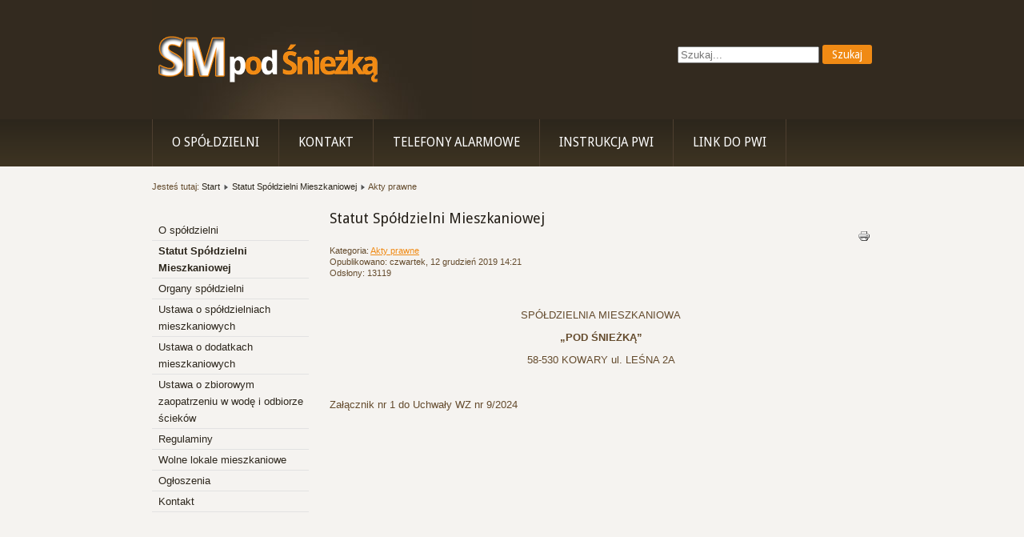

--- FILE ---
content_type: text/html; charset=utf-8
request_url: http://smpodsniezka.pl/index.php?option=com_content&view=category&id=9&Itemid=107
body_size: 44067
content:
<!DOCTYPE html>
<html xmlns="http://www.w3.org/1999/xhtml" xml:lang="pl-pl" lang="pl-pl" dir="ltr">
<head>
	<meta http-equiv="content-type" content="text/html; charset=utf-8" />
	<meta name="keywords" content="spółdzielnia mieszkaniowa, kowary, w kowarach, pod śnieżką" />
	<meta name="description" content="Spółdzielnia Mieszkaniowa pod Śnieżką w Kowarach" />
	<meta name="generator" content="Joomla! - Open Source Content Management" />
	<title>Akty prawne</title>
	<link href="/index.php?option=com_content&amp;view=category&amp;id=9&amp;Itemid=107&amp;format=feed&amp;type=rss" rel="alternate" type="application/rss+xml" title="RSS 2.0" />
	<link href="/index.php?option=com_content&amp;view=category&amp;id=9&amp;Itemid=107&amp;format=feed&amp;type=atom" rel="alternate" type="application/atom+xml" title="Atom 1.0" />
	<link href="http://smpodsniezka.pl/index.php?option=com_search&amp;view=category&amp;id=9&amp;Itemid=107&amp;format=opensearch" rel="search" title="Szukaj Spółdzielnia Mieszkaniowa Pod Śnieżką" type="application/opensearchdescription+xml" />
	<link href="/plugins/content/pdf_embed/assets/css/style.css" rel="stylesheet" type="text/css" />
	<style type="text/css">
div.mod_search90 input[type="search"]{ width:auto; }
	</style>
	<script src="/media/jui/js/jquery.min.js?393311cf04525059bb49f0bd60768178" type="text/javascript"></script>
	<script src="/media/jui/js/jquery-noconflict.js?393311cf04525059bb49f0bd60768178" type="text/javascript"></script>
	<script src="/media/jui/js/jquery-migrate.min.js?393311cf04525059bb49f0bd60768178" type="text/javascript"></script>
	<!--[if lt IE 9]><script src="/media/system/js/html5fallback.js?393311cf04525059bb49f0bd60768178" type="text/javascript"></script><![endif]-->

	<link rel="stylesheet" href="/templates/system/css/system.css" type="text/css" />
	<link rel="stylesheet" href="/templates/system/css/general.css" type="text/css" />
	<link rel="stylesheet" href="/templates/cirrus-orange/css/template.css" type="text/css" />
	<link href='//fonts.googleapis.com/css?family=Droid+Sans:400,700' rel='stylesheet' type='text/css' />
	<script type="text/javascript" src="/templates/cirrus-orange/js/sfhover.js"></script>
</head>
<body>

<div id="wrapper">

	<!-- TopNav -->
		

	<div id="header_wrap">
		<div id="header">

			<!-- Logo -->
			<div id="logo">

							<a href="/"><img src="/images/banners/logo-sm-pod-sniezka.png"  alt="Spółdzielnia Mieszkaniowa Pod Śnieżką" /></a>
						
	  		</div>

			<!-- Search -->
			<div id="search">		
				<div class="search mod_search90">
	<form action="/index.php?option=com_content&amp;view=article&amp;id=10&amp;Itemid=107" method="post" class="form-inline" role="search">
		<label for="mod-search-searchword90" class="element-invisible">Szukaj...</label> <input name="searchword" id="mod-search-searchword90" maxlength="200"  class="inputbox search-query input-medium" type="search" size="20" placeholder="Szukaj..." /> <button class="button btn btn-primary" onclick="this.form.searchword.focus();">Szukaj</button>		<input type="hidden" name="task" value="search" />
		<input type="hidden" name="option" value="com_search" />
		<input type="hidden" name="Itemid" value="107" />
	</form>
</div>

			</div>
		</div>
	</div>
	
	<div id="topmenu_wrap">
		<div id="topmenu">
			<ul class="nav menu mod-list">
<li class="item-102 default"><a href="/index.php?option=com_content&amp;view=article&amp;id=1&amp;Itemid=102" >O spółdzielni</a></li><li class="item-103"><a href="/index.php?option=com_content&amp;view=article&amp;id=3&amp;Itemid=103" >Kontakt</a></li><li class="item-104"><a href="/index.php?option=com_content&amp;view=article&amp;id=5&amp;Itemid=104" >Telefony alarmowe</a></li><li class="item-105"><a href="/index.php?option=com_content&amp;view=article&amp;id=2&amp;Itemid=105" >Instrukcja PWI</a></li><li class="item-106"><a href="/index.php?option=com_content&amp;view=article&amp;id=4&amp;Itemid=106" >Link do PWI</a></li></ul>

		</div>
	</div>
	

	<!-- Content/Menu Wrap -->
	<div id="content-menu_wrap_bg">
	<div id="content-menu_wrap">

		<!-- Breadcrumbs -->
				<div id="breadcrumbs">
			
<div class = "breadcrumbs">
<span class="showHere">Jesteś tutaj: </span><a href="/index.php?option=com_content&amp;view=article&amp;id=1&amp;Itemid=102" class="pathway">Start</a> <img src="/templates/cirrus-orange/images/system/arrow.png" alt="" /> <a href="/index.php?option=com_content&amp;view=article&amp;id=10&amp;Itemid=107" class="pathway">Statut Spółdzielni Mieszkaniowej</a> <img src="/templates/cirrus-orange/images/system/arrow.png" alt="" /> <span>Akty prawne</span></div>

		</div>
		

		<!-- Left Menu -->
				<div id="leftmenu">
					<div class="moduletable_menu">
						<ul class="nav menu mod-list">
<li class="item-101"><a href="/index.php?option=com_content&amp;view=article&amp;id=1&amp;Itemid=101" >O spółdzielni</a></li><li class="item-107 current active"><a href="/index.php?option=com_content&amp;view=article&amp;id=10&amp;Itemid=107" >Statut Spółdzielni Mieszkaniowej</a></li><li class="item-108"><a href="/index.php?option=com_content&amp;view=article&amp;id=13&amp;Itemid=108" >Organy spółdzielni</a></li><li class="item-109"><a href="/index.php?option=com_content&amp;view=article&amp;id=6&amp;Itemid=109" >Ustawa o spółdzielniach mieszkaniowych</a></li><li class="item-110"><a href="/index.php?option=com_content&amp;view=article&amp;id=7&amp;Itemid=110" >Ustawa o dodatkach mieszkaniowych</a></li><li class="item-111"><a href="/index.php?option=com_content&amp;view=article&amp;id=8&amp;Itemid=111" >Ustawa o zbiorowym zaopatrzeniu w wodę i odbiorze ścieków</a></li><li class="item-112"><a href="/index.php?option=com_content&amp;view=article&amp;id=11&amp;Itemid=112" >Regulaminy</a></li><li class="item-117"><a href="/index.php?option=com_content&amp;view=article&amp;id=9&amp;Itemid=117" >Wolne lokale mieszkaniowe</a></li><li class="item-118"><a href="/index.php?option=com_content&amp;view=article&amp;id=12&amp;Itemid=118" >Ogłoszenia</a></li><li class="item-119"><a href="/index.php?option=com_content&amp;view=article&amp;id=3&amp;Itemid=119" >Kontakt</a></li></ul>
		</div>
	
			
			
		</div>
		

		<!-- Contents -->
				<div id="content-w2">	
				
					
			<div id="system-message-container">
	</div>

			<section class="blog">




<div class="items-leading">
			<article class="leading-0">
			

	<h2>
					<a href="/index.php?option=com_content&amp;view=article&amp;id=10:statut-spoldzielni-mieszkaniowej&amp;catid=9&amp;Itemid=107">
			Statut Spółdzielni Mieszkaniowej</a>
			</h2>

	<ul class="actions">
				<li class="print-icon">
			<a href="/index.php?option=com_content&amp;view=article&amp;id=10:statut-spoldzielni-mieszkaniowej&amp;catid=9&amp;tmpl=component&amp;print=1&amp;layout=default&amp;Itemid=107" title="Wydrukuj artykuł < Statut Spółdzielni Mieszkaniowej >" onclick="window.open(this.href,'win2','status=no,toolbar=no,scrollbars=yes,titlebar=no,menubar=no,resizable=yes,width=640,height=480,directories=no,location=no'); return false;" rel="nofollow">					<img src="/templates/cirrus-orange/images/system/printButton.png" alt="Drukuj" />	</a>		</li>
							</ul>




 <dl class="article-info">
 <dt class="article-info-term">Szczegóły</dt>
		<dd class="category-name">
										Kategoria: <a href="/index.php?option=com_content&amp;view=category&amp;id=9&amp;Itemid=107">Akty prawne</a>						</dd>
		<dd class="published">
		Opublikowano: czwartek, 12 grudzień 2019 14:21		</dd>
		<dd class="hits">
		Odsłony: 13119		</dd>
 	</dl>
<p style="text-align: left; padding-left: 30px;"><!-- [if !mso]>
<style>
v\:* {behavior:url(#default#VML);}
o\:* {behavior:url(#default#VML);}
w\:* {behavior:url(#default#VML);}
.shape {behavior:url(#default#VML);}
</style>
<![endif]--><!-- [if gte mso 9]><xml>
 <w:WordDocument>
  <w:View>Normal</w:View>
  <w:Zoom>0</w:Zoom>
  <w:TrackMoves/>
  <w:TrackFormatting/>
  <w:HyphenationZone>21</w:HyphenationZone>
  <w:PunctuationKerning/>
  <w:ValidateAgainstSchemas/>
  <w:SaveIfXMLInvalid>false</w:SaveIfXMLInvalid>
  <w:IgnoreMixedContent>false</w:IgnoreMixedContent>
  <w:AlwaysShowPlaceholderText>false</w:AlwaysShowPlaceholderText>
  <w:DoNotPromoteQF/>
  <w:LidThemeOther>PL</w:LidThemeOther>
  <w:LidThemeAsian>X-NONE</w:LidThemeAsian>
  <w:LidThemeComplexScript>X-NONE</w:LidThemeComplexScript>
  <w:Compatibility>
   <w:BreakWrappedTables/>
   <w:SnapToGridInCell/>
   <w:WrapTextWithPunct/>
   <w:UseAsianBreakRules/>
   <w:DontGrowAutofit/>
   <w:SplitPgBreakAndParaMark/>
   <w:DontVertAlignCellWithSp/>
   <w:DontBreakConstrainedForcedTables/>
   <w:DontVertAlignInTxbx/>
   <w:Word11KerningPairs/>
   <w:CachedColBalance/>
  </w:Compatibility>
  <w:BrowserLevel>MicrosoftInternetExplorer4</w:BrowserLevel>
  <m:mathPr>
   <m:mathFont m:val="Cambria Math"/>
   <m:brkBin m:val="before"/>
   <m:brkBinSub m:val="&#45;-"/>
   <m:smallFrac m:val="off"/>
   <m:dispDef/>
   <m:lMargin m:val="0"/>
   <m:rMargin m:val="0"/>
   <m:defJc m:val="centerGroup"/>
   <m:wrapIndent m:val="1440"/>
   <m:intLim m:val="subSup"/>
   <m:naryLim m:val="undOvr"/>
  </m:mathPr></w:WordDocument>
</xml><![endif]--><!-- [if gte mso 9]><xml>
 <w:LatentStyles DefLockedState="false" DefUnhideWhenUsed="true"
  DefSemiHidden="true" DefQFormat="false" DefPriority="99"
  LatentStyleCount="267">
  <w:LsdException Locked="false" Priority="0" SemiHidden="false"
   UnhideWhenUsed="false" QFormat="true" Name="Normal"/>
  <w:LsdException Locked="false" Priority="0" SemiHidden="false"
   UnhideWhenUsed="false" QFormat="true" Name="heading 1"/>
  <w:LsdException Locked="false" Priority="0" QFormat="true" Name="heading 2"/>
  <w:LsdException Locked="false" Priority="0" QFormat="true" Name="heading 3"/>
  <w:LsdException Locked="false" Priority="0" QFormat="true" Name="heading 4"/>
  <w:LsdException Locked="false" Priority="0" QFormat="true" Name="heading 5"/>
  <w:LsdException Locked="false" Priority="0" QFormat="true" Name="heading 6"/>
  <w:LsdException Locked="false" Priority="0" QFormat="true" Name="heading 7"/>
  <w:LsdException Locked="false" Priority="0" QFormat="true" Name="heading 8"/>
  <w:LsdException Locked="false" Priority="0" QFormat="true" Name="heading 9"/>
  <w:LsdException Locked="false" Priority="0" Name="toc 1"/>
  <w:LsdException Locked="false" Priority="0" Name="toc 2"/>
  <w:LsdException Locked="false" Priority="0" Name="toc 3"/>
  <w:LsdException Locked="false" Priority="0" Name="toc 4"/>
  <w:LsdException Locked="false" Priority="0" Name="toc 5"/>
  <w:LsdException Locked="false" Priority="0" Name="toc 6"/>
  <w:LsdException Locked="false" Priority="0" Name="toc 7"/>
  <w:LsdException Locked="false" Priority="0" Name="toc 8"/>
  <w:LsdException Locked="false" Priority="0" Name="toc 9"/>
  <w:LsdException Locked="false" Priority="0" Name="header"/>
  <w:LsdException Locked="false" Priority="0" Name="footer"/>
  <w:LsdException Locked="false" Priority="0" QFormat="true" Name="caption"/>
  <w:LsdException Locked="false" Priority="0" Name="page number"/>
  <w:LsdException Locked="false" Priority="0" Name="List"/>
  <w:LsdException Locked="false" Priority="10" SemiHidden="false"
   UnhideWhenUsed="false" QFormat="true" Name="Title"/>
  <w:LsdException Locked="false" Priority="1" Name="Default Paragraph Font"/>
  <w:LsdException Locked="false" Priority="0" Name="Body Text"/>
  <w:LsdException Locked="false" Priority="11" SemiHidden="false"
   UnhideWhenUsed="false" QFormat="true" Name="Subtitle"/>
  <w:LsdException Locked="false" Priority="0" Name="Hyperlink"/>
  <w:LsdException Locked="false" Priority="0" Name="FollowedHyperlink"/>
  <w:LsdException Locked="false" Priority="0" SemiHidden="false"
   UnhideWhenUsed="false" QFormat="true" Name="Strong"/>
  <w:LsdException Locked="false" Priority="20" SemiHidden="false"
   UnhideWhenUsed="false" QFormat="true" Name="Emphasis"/>
  <w:LsdException Locked="false" Priority="59" SemiHidden="false"
   UnhideWhenUsed="false" Name="Table Grid"/>
  <w:LsdException Locked="false" UnhideWhenUsed="false" Name="Placeholder Text"/>
  <w:LsdException Locked="false" Priority="1" SemiHidden="false"
   UnhideWhenUsed="false" QFormat="true" Name="No Spacing"/>
  <w:LsdException Locked="false" Priority="60" SemiHidden="false"
   UnhideWhenUsed="false" Name="Light Shading"/>
  <w:LsdException Locked="false" Priority="61" SemiHidden="false"
   UnhideWhenUsed="false" Name="Light List"/>
  <w:LsdException Locked="false" Priority="62" SemiHidden="false"
   UnhideWhenUsed="false" Name="Light Grid"/>
  <w:LsdException Locked="false" Priority="63" SemiHidden="false"
   UnhideWhenUsed="false" Name="Medium Shading 1"/>
  <w:LsdException Locked="false" Priority="64" SemiHidden="false"
   UnhideWhenUsed="false" Name="Medium Shading 2"/>
  <w:LsdException Locked="false" Priority="65" SemiHidden="false"
   UnhideWhenUsed="false" Name="Medium List 1"/>
  <w:LsdException Locked="false" Priority="66" SemiHidden="false"
   UnhideWhenUsed="false" Name="Medium List 2"/>
  <w:LsdException Locked="false" Priority="67" SemiHidden="false"
   UnhideWhenUsed="false" Name="Medium Grid 1"/>
  <w:LsdException Locked="false" Priority="68" SemiHidden="false"
   UnhideWhenUsed="false" Name="Medium Grid 2"/>
  <w:LsdException Locked="false" Priority="69" SemiHidden="false"
   UnhideWhenUsed="false" Name="Medium Grid 3"/>
  <w:LsdException Locked="false" Priority="70" SemiHidden="false"
   UnhideWhenUsed="false" Name="Dark List"/>
  <w:LsdException Locked="false" Priority="71" SemiHidden="false"
   UnhideWhenUsed="false" Name="Colorful Shading"/>
  <w:LsdException Locked="false" Priority="72" SemiHidden="false"
   UnhideWhenUsed="false" Name="Colorful List"/>
  <w:LsdException Locked="false" Priority="73" SemiHidden="false"
   UnhideWhenUsed="false" Name="Colorful Grid"/>
  <w:LsdException Locked="false" Priority="60" SemiHidden="false"
   UnhideWhenUsed="false" Name="Light Shading Accent 1"/>
  <w:LsdException Locked="false" Priority="61" SemiHidden="false"
   UnhideWhenUsed="false" Name="Light List Accent 1"/>
  <w:LsdException Locked="false" Priority="62" SemiHidden="false"
   UnhideWhenUsed="false" Name="Light Grid Accent 1"/>
  <w:LsdException Locked="false" Priority="63" SemiHidden="false"
   UnhideWhenUsed="false" Name="Medium Shading 1 Accent 1"/>
  <w:LsdException Locked="false" Priority="64" SemiHidden="false"
   UnhideWhenUsed="false" Name="Medium Shading 2 Accent 1"/>
  <w:LsdException Locked="false" Priority="65" SemiHidden="false"
   UnhideWhenUsed="false" Name="Medium List 1 Accent 1"/>
  <w:LsdException Locked="false" UnhideWhenUsed="false" Name="Revision"/>
  <w:LsdException Locked="false" Priority="34" SemiHidden="false"
   UnhideWhenUsed="false" QFormat="true" Name="List Paragraph"/>
  <w:LsdException Locked="false" Priority="29" SemiHidden="false"
   UnhideWhenUsed="false" QFormat="true" Name="Quote"/>
  <w:LsdException Locked="false" Priority="30" SemiHidden="false"
   UnhideWhenUsed="false" QFormat="true" Name="Intense Quote"/>
  <w:LsdException Locked="false" Priority="66" SemiHidden="false"
   UnhideWhenUsed="false" Name="Medium List 2 Accent 1"/>
  <w:LsdException Locked="false" Priority="67" SemiHidden="false"
   UnhideWhenUsed="false" Name="Medium Grid 1 Accent 1"/>
  <w:LsdException Locked="false" Priority="68" SemiHidden="false"
   UnhideWhenUsed="false" Name="Medium Grid 2 Accent 1"/>
  <w:LsdException Locked="false" Priority="69" SemiHidden="false"
   UnhideWhenUsed="false" Name="Medium Grid 3 Accent 1"/>
  <w:LsdException Locked="false" Priority="70" SemiHidden="false"
   UnhideWhenUsed="false" Name="Dark List Accent 1"/>
  <w:LsdException Locked="false" Priority="71" SemiHidden="false"
   UnhideWhenUsed="false" Name="Colorful Shading Accent 1"/>
  <w:LsdException Locked="false" Priority="72" SemiHidden="false"
   UnhideWhenUsed="false" Name="Colorful List Accent 1"/>
  <w:LsdException Locked="false" Priority="73" SemiHidden="false"
   UnhideWhenUsed="false" Name="Colorful Grid Accent 1"/>
  <w:LsdException Locked="false" Priority="60" SemiHidden="false"
   UnhideWhenUsed="false" Name="Light Shading Accent 2"/>
  <w:LsdException Locked="false" Priority="61" SemiHidden="false"
   UnhideWhenUsed="false" Name="Light List Accent 2"/>
  <w:LsdException Locked="false" Priority="62" SemiHidden="false"
   UnhideWhenUsed="false" Name="Light Grid Accent 2"/>
  <w:LsdException Locked="false" Priority="63" SemiHidden="false"
   UnhideWhenUsed="false" Name="Medium Shading 1 Accent 2"/>
  <w:LsdException Locked="false" Priority="64" SemiHidden="false"
   UnhideWhenUsed="false" Name="Medium Shading 2 Accent 2"/>
  <w:LsdException Locked="false" Priority="65" SemiHidden="false"
   UnhideWhenUsed="false" Name="Medium List 1 Accent 2"/>
  <w:LsdException Locked="false" Priority="66" SemiHidden="false"
   UnhideWhenUsed="false" Name="Medium List 2 Accent 2"/>
  <w:LsdException Locked="false" Priority="67" SemiHidden="false"
   UnhideWhenUsed="false" Name="Medium Grid 1 Accent 2"/>
  <w:LsdException Locked="false" Priority="68" SemiHidden="false"
   UnhideWhenUsed="false" Name="Medium Grid 2 Accent 2"/>
  <w:LsdException Locked="false" Priority="69" SemiHidden="false"
   UnhideWhenUsed="false" Name="Medium Grid 3 Accent 2"/>
  <w:LsdException Locked="false" Priority="70" SemiHidden="false"
   UnhideWhenUsed="false" Name="Dark List Accent 2"/>
  <w:LsdException Locked="false" Priority="71" SemiHidden="false"
   UnhideWhenUsed="false" Name="Colorful Shading Accent 2"/>
  <w:LsdException Locked="false" Priority="72" SemiHidden="false"
   UnhideWhenUsed="false" Name="Colorful List Accent 2"/>
  <w:LsdException Locked="false" Priority="73" SemiHidden="false"
   UnhideWhenUsed="false" Name="Colorful Grid Accent 2"/>
  <w:LsdException Locked="false" Priority="60" SemiHidden="false"
   UnhideWhenUsed="false" Name="Light Shading Accent 3"/>
  <w:LsdException Locked="false" Priority="61" SemiHidden="false"
   UnhideWhenUsed="false" Name="Light List Accent 3"/>
  <w:LsdException Locked="false" Priority="62" SemiHidden="false"
   UnhideWhenUsed="false" Name="Light Grid Accent 3"/>
  <w:LsdException Locked="false" Priority="63" SemiHidden="false"
   UnhideWhenUsed="false" Name="Medium Shading 1 Accent 3"/>
  <w:LsdException Locked="false" Priority="64" SemiHidden="false"
   UnhideWhenUsed="false" Name="Medium Shading 2 Accent 3"/>
  <w:LsdException Locked="false" Priority="65" SemiHidden="false"
   UnhideWhenUsed="false" Name="Medium List 1 Accent 3"/>
  <w:LsdException Locked="false" Priority="66" SemiHidden="false"
   UnhideWhenUsed="false" Name="Medium List 2 Accent 3"/>
  <w:LsdException Locked="false" Priority="67" SemiHidden="false"
   UnhideWhenUsed="false" Name="Medium Grid 1 Accent 3"/>
  <w:LsdException Locked="false" Priority="68" SemiHidden="false"
   UnhideWhenUsed="false" Name="Medium Grid 2 Accent 3"/>
  <w:LsdException Locked="false" Priority="69" SemiHidden="false"
   UnhideWhenUsed="false" Name="Medium Grid 3 Accent 3"/>
  <w:LsdException Locked="false" Priority="70" SemiHidden="false"
   UnhideWhenUsed="false" Name="Dark List Accent 3"/>
  <w:LsdException Locked="false" Priority="71" SemiHidden="false"
   UnhideWhenUsed="false" Name="Colorful Shading Accent 3"/>
  <w:LsdException Locked="false" Priority="72" SemiHidden="false"
   UnhideWhenUsed="false" Name="Colorful List Accent 3"/>
  <w:LsdException Locked="false" Priority="73" SemiHidden="false"
   UnhideWhenUsed="false" Name="Colorful Grid Accent 3"/>
  <w:LsdException Locked="false" Priority="60" SemiHidden="false"
   UnhideWhenUsed="false" Name="Light Shading Accent 4"/>
  <w:LsdException Locked="false" Priority="61" SemiHidden="false"
   UnhideWhenUsed="false" Name="Light List Accent 4"/>
  <w:LsdException Locked="false" Priority="62" SemiHidden="false"
   UnhideWhenUsed="false" Name="Light Grid Accent 4"/>
  <w:LsdException Locked="false" Priority="63" SemiHidden="false"
   UnhideWhenUsed="false" Name="Medium Shading 1 Accent 4"/>
  <w:LsdException Locked="false" Priority="64" SemiHidden="false"
   UnhideWhenUsed="false" Name="Medium Shading 2 Accent 4"/>
  <w:LsdException Locked="false" Priority="65" SemiHidden="false"
   UnhideWhenUsed="false" Name="Medium List 1 Accent 4"/>
  <w:LsdException Locked="false" Priority="66" SemiHidden="false"
   UnhideWhenUsed="false" Name="Medium List 2 Accent 4"/>
  <w:LsdException Locked="false" Priority="67" SemiHidden="false"
   UnhideWhenUsed="false" Name="Medium Grid 1 Accent 4"/>
  <w:LsdException Locked="false" Priority="68" SemiHidden="false"
   UnhideWhenUsed="false" Name="Medium Grid 2 Accent 4"/>
  <w:LsdException Locked="false" Priority="69" SemiHidden="false"
   UnhideWhenUsed="false" Name="Medium Grid 3 Accent 4"/>
  <w:LsdException Locked="false" Priority="70" SemiHidden="false"
   UnhideWhenUsed="false" Name="Dark List Accent 4"/>
  <w:LsdException Locked="false" Priority="71" SemiHidden="false"
   UnhideWhenUsed="false" Name="Colorful Shading Accent 4"/>
  <w:LsdException Locked="false" Priority="72" SemiHidden="false"
   UnhideWhenUsed="false" Name="Colorful List Accent 4"/>
  <w:LsdException Locked="false" Priority="73" SemiHidden="false"
   UnhideWhenUsed="false" Name="Colorful Grid Accent 4"/>
  <w:LsdException Locked="false" Priority="60" SemiHidden="false"
   UnhideWhenUsed="false" Name="Light Shading Accent 5"/>
  <w:LsdException Locked="false" Priority="61" SemiHidden="false"
   UnhideWhenUsed="false" Name="Light List Accent 5"/>
  <w:LsdException Locked="false" Priority="62" SemiHidden="false"
   UnhideWhenUsed="false" Name="Light Grid Accent 5"/>
  <w:LsdException Locked="false" Priority="63" SemiHidden="false"
   UnhideWhenUsed="false" Name="Medium Shading 1 Accent 5"/>
  <w:LsdException Locked="false" Priority="64" SemiHidden="false"
   UnhideWhenUsed="false" Name="Medium Shading 2 Accent 5"/>
  <w:LsdException Locked="false" Priority="65" SemiHidden="false"
   UnhideWhenUsed="false" Name="Medium List 1 Accent 5"/>
  <w:LsdException Locked="false" Priority="66" SemiHidden="false"
   UnhideWhenUsed="false" Name="Medium List 2 Accent 5"/>
  <w:LsdException Locked="false" Priority="67" SemiHidden="false"
   UnhideWhenUsed="false" Name="Medium Grid 1 Accent 5"/>
  <w:LsdException Locked="false" Priority="68" SemiHidden="false"
   UnhideWhenUsed="false" Name="Medium Grid 2 Accent 5"/>
  <w:LsdException Locked="false" Priority="69" SemiHidden="false"
   UnhideWhenUsed="false" Name="Medium Grid 3 Accent 5"/>
  <w:LsdException Locked="false" Priority="70" SemiHidden="false"
   UnhideWhenUsed="false" Name="Dark List Accent 5"/>
  <w:LsdException Locked="false" Priority="71" SemiHidden="false"
   UnhideWhenUsed="false" Name="Colorful Shading Accent 5"/>
  <w:LsdException Locked="false" Priority="72" SemiHidden="false"
   UnhideWhenUsed="false" Name="Colorful List Accent 5"/>
  <w:LsdException Locked="false" Priority="73" SemiHidden="false"
   UnhideWhenUsed="false" Name="Colorful Grid Accent 5"/>
  <w:LsdException Locked="false" Priority="60" SemiHidden="false"
   UnhideWhenUsed="false" Name="Light Shading Accent 6"/>
  <w:LsdException Locked="false" Priority="61" SemiHidden="false"
   UnhideWhenUsed="false" Name="Light List Accent 6"/>
  <w:LsdException Locked="false" Priority="62" SemiHidden="false"
   UnhideWhenUsed="false" Name="Light Grid Accent 6"/>
  <w:LsdException Locked="false" Priority="63" SemiHidden="false"
   UnhideWhenUsed="false" Name="Medium Shading 1 Accent 6"/>
  <w:LsdException Locked="false" Priority="64" SemiHidden="false"
   UnhideWhenUsed="false" Name="Medium Shading 2 Accent 6"/>
  <w:LsdException Locked="false" Priority="65" SemiHidden="false"
   UnhideWhenUsed="false" Name="Medium List 1 Accent 6"/>
  <w:LsdException Locked="false" Priority="66" SemiHidden="false"
   UnhideWhenUsed="false" Name="Medium List 2 Accent 6"/>
  <w:LsdException Locked="false" Priority="67" SemiHidden="false"
   UnhideWhenUsed="false" Name="Medium Grid 1 Accent 6"/>
  <w:LsdException Locked="false" Priority="68" SemiHidden="false"
   UnhideWhenUsed="false" Name="Medium Grid 2 Accent 6"/>
  <w:LsdException Locked="false" Priority="69" SemiHidden="false"
   UnhideWhenUsed="false" Name="Medium Grid 3 Accent 6"/>
  <w:LsdException Locked="false" Priority="70" SemiHidden="false"
   UnhideWhenUsed="false" Name="Dark List Accent 6"/>
  <w:LsdException Locked="false" Priority="71" SemiHidden="false"
   UnhideWhenUsed="false" Name="Colorful Shading Accent 6"/>
  <w:LsdException Locked="false" Priority="72" SemiHidden="false"
   UnhideWhenUsed="false" Name="Colorful List Accent 6"/>
  <w:LsdException Locked="false" Priority="73" SemiHidden="false"
   UnhideWhenUsed="false" Name="Colorful Grid Accent 6"/>
  <w:LsdException Locked="false" Priority="19" SemiHidden="false"
   UnhideWhenUsed="false" QFormat="true" Name="Subtle Emphasis"/>
  <w:LsdException Locked="false" Priority="21" SemiHidden="false"
   UnhideWhenUsed="false" QFormat="true" Name="Intense Emphasis"/>
  <w:LsdException Locked="false" Priority="31" SemiHidden="false"
   UnhideWhenUsed="false" QFormat="true" Name="Subtle Reference"/>
  <w:LsdException Locked="false" Priority="32" SemiHidden="false"
   UnhideWhenUsed="false" QFormat="true" Name="Intense Reference"/>
  <w:LsdException Locked="false" Priority="33" SemiHidden="false"
   UnhideWhenUsed="false" QFormat="true" Name="Book Title"/>
  <w:LsdException Locked="false" Priority="37" Name="Bibliography"/>
  <w:LsdException Locked="false" Priority="39" QFormat="true" Name="TOC Heading"/>
 </w:LatentStyles>
</xml><![endif]--><!-- [if gte mso 10]>
<style>
 /* Style Definitions */
 table.MsoNormalTable
	{mso-style-name:Standardowy;
	mso-tstyle-rowband-size:0;
	mso-tstyle-colband-size:0;
	mso-style-noshow:yes;
	mso-style-priority:99;
	mso-style-qformat:yes;
	mso-style-parent:"";
	mso-padding-alt:0cm 5.4pt 0cm 5.4pt;
	mso-para-margin:0cm;
	mso-para-margin-bottom:.0001pt;
	mso-pagination:widow-orphan;
	font-size:10.0pt;
	font-family:"Times New Roman","serif";}
</style>
<![endif]--><!-- [if gte mso 9]><xml>
 <o:shapedefaults v:ext="edit" spidmax="2050"/>
</xml><![endif]--><!-- [if gte mso 9]><xml>
 <o:shapelayout v:ext="edit">
  <o:idmap v:ext="edit" data="1"/>
 </o:shapelayout></xml><![endif]--></p>
<p style="text-align: center;"> </p>
<p style="text-align: center;">SPÓŁDZIELNIA MIESZKANIOWA</p>
<p style="text-align: center;"><strong>„POD ŚNIEŻKĄ”</strong></p>
<p style="text-align: center;">58-530 KOWARY ul. LEŚNA 2A</p>
<p> </p>
<p>Załącznik nr 1 do Uchwały WZ nr 9/2024</p>
<p> </p>
<p> </p>
<p> </p>
<p> </p>
<p> </p>
<p> </p>
<p> </p>
<p> </p>
<p> </p>
<p style="text-align: center;"> <strong>STATUT</strong></p>
<h5 style="text-align: center;">SPÓŁDZIELNI MIESZKANIOWEJ</h5>
<p style="text-align: center;"><em> </em><strong>„POD ŚNIEŻKĄ” W KOWARACH</strong></p>
<p><strong><em> </em></strong></p>
<p> </p>
<p> </p>
<p> </p>
<p> </p>
<p> </p>
<p> </p>
<p> </p>
<p> </p>
<p> </p>
<p> </p>
<p> </p>
<p style="text-align: center;"><strong>KOWARY 2024r.</strong></p>
<p> </p>
<ol>
<li><strong> <a href="#_Toc167349954">POSTANOWIENIA OGÓLNE</a><a href="#_Toc167349954">. ..................................................................................3</a></strong></li>
<li><a href="#_Toc167349955"> CZŁONKOWIE, ICH PRAWA I OBOWIĄZKI ..............................................................5</a></li>
</ol>
<p><a href="#_Toc167349956">2.1. Członkostwo w spółdzielni .........................................................................................5</a></p>
<p><a href="#_Toc167349957">2.2. Tryb i zasady przyjmowania w poczet członków Spółdzielni ..........................................7</a></p>
<p><a href="#_Toc167349958">2.3. Prawa członków........................................................................................................ 7</a></p>
<p><a href="#_Toc167349959">2.4.  Obowiązki członków.. ...............................................................................................9</a></p>
<p><a href="#_Toc167349960">2.5.  Ustanie członkostwa................................................................................................ 10</a></p>
<ol start="3">
<li><a href="#_Toc167349961"> POSTĘPOWANIE WEWNĄTRZSPÓŁDZIELCZE. .........................................................11</a></li>
<li><a href="#_Toc167349962"> ORGANY SPÓŁDZIELNI .........................................................................................12</a></li>
</ol>
<p><a href="#_Toc167349963">4.1. Walne Zgromadzenie.</a>.................................................................................................13</p>
<p><a href="#_Toc167349963">4.2 Rada  Nadzorcza......................................................................................................... 22</a></p>
<p><a href="#_Toc167349965">4.3. Zarząd   ………………………………………………………………………………………………………………….26</a></p>
<p><a href="#_Toc167349966">4.4. Przepisy wspólne dla Rady i Zarządu............................................................................ 27</a></p>
<ol start="5">
<li><strong><a href="#_Toc167349967"> TYTUŁY PRAWNE DO LOKALI ..................................................................................28</a></strong></li>
</ol>
<p><a href="#_Toc167349968">5.1. Spółdzielcze lokatorskie prawo do lokalu mieszkalnego................................................. 28</a></p>
<p><a href="#_Toc167349969">5.2 Spółdzielcze własnościowe prawo do lokalu.................................................................. 33</a></p>
<p><a href="#_Toc167349970">5.3. Odrębna własność lokalu........................................................................................... 35</a></p>
<p><a href="#_Toc167349971">5.4. Najem lokalu............................................................................................................ 37</a></p>
<ol start="6">
<li><a href="#_Toc167349972"> ZASADY ZASPAKAJANIA POTRZEB MIESZKANIOWYCH............................................ 39</a></li>
</ol>
<p><a href="#_Toc167349973">6.1. Zasady ustalania kolejności zaspakajania potrzeb lokalowych członków........................  39</a></p>
<p><a href="#_Toc167349974">6.2 Zamiana lokali............................................................................................................ 41</a></p>
<ol start="7">
<li><a href="#_Toc167349975"> ZASADY WNOSZENIA WKŁADÓW ORAZ ICH ROZLICZANIA W RAZIE WYGAŚNIĘCIA </a><a href="#_Toc167349975">TYTUŁU PRAWNEGO DO LOKALU. 41</a></li>
</ol>
<p><a href="#_Toc167349976">7.1 Wkłady wymagane dla ustanowienia tytułu prawnego do lokalu nowobudowanego........  41</a></p>
<p><a href="#_Toc167349977">7.2. Rozliczenia z tytułu wkładu w razie wygaśnięcia prawa do lokalu................................... 42</a></p>
<ol start="8">
<li><a href="#_Toc167349978"> PRZEKSZTAŁCANIE TYTUŁÓW PRAWNYCH DO LOKALI ........................................... 44</a></li>
</ol>
<p><a href="#_Toc167349979">8.1 Zasady ogólne............................................................................................................ 44</a></p>
<p><a href="#_Toc167349980">8.2.1.  Przeniesienie własności lokalu, do którego członkowi przysługuje spółdzielcze</a></p>
<p>          l<a href="#_Toc167349980">okatorskie prawo do lokalu mieszkalnego ..............................................................  45</a></p>
<p><a href="#_Toc167349981">8.2.2   Przeniesienie własności lokalu, do którego członkowi lub osobie niebędącej </a></p>
<p>           <a href="#_Toc167349981">członkiem spółdzielni przysługuje spółdzielcze własnościowe prawo do lokalu </a></p>
<p>           <a href="#_Toc167349981">mieszkalnego, użytkowego, garażu. .................................................................... ...46</a></p>
<p><a href="#_Toc167349982">8.2.3.  Przeniesienie ułamkowego udziału we współwłasności garażu wielostanowiskowego</a></p>
<p>          <a href="#_Toc167349982">na rzecz członka lub osoby niebędącej członkiem spółdzielni, którym przysługuje </a></p>
<p>          <a href="#_Toc167349982">spółdzielcze własnościowe prawo do miejsca postojowego  .......................................46</a></p>
<p><a href="#_Toc167349983">8.3.    Przeniesienie własności lokalu mieszkalnego, który przed przejęciem przez spółdzielnię</a></p>
<p>         <a href="#_Toc167349983">mieszkaniową był mieszkaniem przedsiębiorstwa państwowego, państwowej osoby </a></p>
<p>         <a href="#_Toc167349983">prawnej lub państwowej jednostki organizacyjnej na rzecz najemcy tego lokalu.......... 47</a></p>
<p><a href="#_Toc167349984">8.4. Przekształcanie najmu lokalu użytkowego oraz pracowni twórców...............................   48</a></p>
<ol start="9">
<li><a href="#_Toc167349985"> GOSPODARKA SPÓŁDZIELNI ................................................................................  49</a></li>
</ol>
<p><a href="#_Toc167349986">9.1. Zasady ogólne. ........................................................................................................  49</a></p>
<p><a href="#_Toc167349987">9.2. Inwestycje mieszkaniowe........................................................................................... 50</a></p>
<p><a href="#_Toc167349988">9.2.1. Spółdzielcze lokatorskie prawo do lokalu mieszkalnego.............................................. 50</a></p>
<p><a href="#_Toc167349989">9.2.2. Prawo odrębnej własności lokalu.............................................................................. 51</a></p>
<p><a href="#_Toc167349990">9.2.3. Dodatkowe wyposażenie lokali................................................................................. 51</a></p>
<p><a href="#_Toc167349991">9.3. Zarządzanie nieruchomościami ................................................................................... 52</a></p>
<ol start="10">
<li><a href="#_Toc167349992"> PRZEPISY PRZEJŚCIOWE I KOŃCOWE..................................................................... 57</a></li>
</ol>
<p> </p>
<p> </p>
<p> </p>
<p style="text-align: left;">                                                                                           STATUT</p>
<p>                                                                          SPÓŁDZIELNI MIESZKANIOWEJ                   </p>
<p>                                                                          „POD ŚNIEŻKĄ” w KOWARACH</p>
<p> </p>
<h2><a name="_Toc167349954"></a>1. POSTANOWIENIA OGÓLNE.</h2>
<ul>
<li>§1</li>
</ul>
<ol>
<li>Spółdzielnia nosi nazwę: Spółdzielnia Mieszkaniowa „Pod Śnieżką” w Kowarach, zwana dalej spółdzielnią.</li>
<li>Spółdzielnia ma siedzibę w mieście Kowary przy ul. Leśna 2A.</li>
<li>Czas trwania Spółdzielni jest nieograniczony.</li>
</ol>
<ul>
<li>§2</li>
</ul>
<ol>
<li>Spółdzielnia prowadzi działalność na podstawie statutu, oraz:</li>
</ol>
<ul>
<li>ustawy z dnia 16.09.1982 Prawo Spółdzielcze z póź. zm.,</li>
<li>ustawy z dnia 15 grudnia 2000r. „O spółdzielniach mieszkaniowych” z póź. zm. zwanej dalej ustawą,</li>
<li>innych ustaw.</li>
<li>§3</li>
</ul>
<p>Celem spółdzielni mieszkaniowej jest zaspokajanie potrzeb mieszkaniowych i innych potrzeb członków oraz ich rodzin, przez dostarczanie członkom samodzielnych lokali mieszkalnych, a także lokali o innym przeznaczeniu oraz w miarę możliwości innych potrzeb wynikających z zamieszkiwania w budynkach spółdzielczych.</p>
<ul>
<li>§4</li>
</ul>
<ol>
<li>Przedmiotem działalności spółdzielni jest:</li>
</ol>
<ul>
<li>kupno i sprzedaż nieruchomości na własny rachunek,</li>
<li>wynajem i zarządzanie nieruchomościami własnymi lub dzierżawionymi,</li>
<li>zarządzanie nieruchomościami wykonywanymi na zlecenie,</li>
<li>realizacja projektów budowlanych związanych z wznoszeniem budynków,</li>
<li>roboty budowlane związane ze wznoszeniem budynków mieszkalnych i niemieszkalnych,</li>
<li>dostarczanie do budynków spółdzielczych energii cieplnej a także jej sprzedaż podmiotom zewnętrznym z kotłowni własnych i dzierżawionych.</li>
</ul>
<ol start="2">
<li>Powyższy przedmiot działalności realizuje poprzez:</li>
</ol>
<ul>
<li>zarządzanie nieruchomościami stanowiącymi mienie spółdzielni,</li>
<li>zarządzanie nieruchomościami stanowiącymi własność członków spółdzielni,</li>
<li>zarządzanie nieruchomościami niestanowiącymi jej mienia lub mienia członków,</li>
<li>wynajmowanie lokali mieszkalnych,</li>
<li>wynajmowanie lokali użytkowych,</li>
<li>budowanie lub nabywanie budynków w celu ustanawiania na rzecz członków Spółdzielni spółdzielczych lokatorskich praw do znajdujących się w tych budynkach lokali,</li>
<li>budowanie lub nabywanie budynków w celu ustanawiania na rzecz członków Spółdzielni odrębnej własności znajdujących się w tych budynkach lokali mieszkalnych lub lokali o innym przeznaczeniu,</li>
<li>budowanie lub nabywanie budynków w celu wynajmowania lub sprzedaży znajdujących się w tych budynkach lokali mieszkalnych lub lokali o innym przeznaczeniu,</li>
<li>nabywanie terenów potrzebnych Spółdzielni na własność lub w użytkowanie wieczyste,</li>
<li>zagospodarowywanie terenów na potrzeby członków Spółdzielni,</li>
<li>nabywanie lub dzierżawę kotłowni.</li>
<li>§5</li>
</ul>
<p>Dla realizacji zadań określonych w § 4 spółdzielnia:</p>
<ul>
<li>prowadzi działalność inwestycyjną w zakresie budownictwa mieszkaniowego,</li>
<li>zarządza nieruchomościami,</li>
<li>zarządza kotłowniami.</li>
<li>§6</li>
</ul>
<p>Spółdzielnia zarządza nieruchomością niestanowiącą jej mienia lub mienia jej członków na podstawie umowy zawartej z właścicielem (współwłaścicielami) tej nieruchomości,</p>
<ul>
<li>§7</li>
</ul>
<p>Spółdzielnia może tworzyć lub przystępować do innych organizacji gospodarczych. Organem uprawnionym do podejmowania decyzji o utworzeniu lub przystąpieniu do innych organizacji gospodarczych oraz wystąpieniu z nich jest Walne Zgromadzenie, które również podejmuje decyzję w przedmiocie zbycia części udziałów (akcji) tych organizacji,</p>
<ul>
<li>§8</li>
<li>Spółdzielnia buduje lub nabywa budynki w celu sprzedaży znajdujących się w tych budynkach lokali mieszkalnych, użytkowych i garaży oraz zarządza kotłowniami.</li>
<li>Dopuszcza się możliwość sprzedaży lokali osobom niebędącymi członkami spółdzielni.</li>
<li>Organem uprawnionym do określenia kryteriów organizacyjnych i finansowych podjęcia działalności, o której mowa w ust. 1 i 2 jest Walne Zgromadzenie.</li>
</ul>
<h2><a name="_Toc167349955"></a>2. CZŁONKOWIE, ICH PRAWA I OBOWIĄZKI</h2>
<h4><a name="_Toc167349956"></a>2.1. Członkostwo w spółdzielni</h4>
<ul>
<li>§9</li>
</ul>
<ol>
<li>Członkiem spółdzielni jest osoba fizyczna, choćby nie miała zdolności do czynności prawnych albo miała ograniczoną zdolność do czynności prawnych:</li>
</ol>
<ul>
<li>której przysługuje spółdzielcze lokatorskie prawo do lokalu mieszkalnego,</li>
<li>której przysługuje własnościowe prawo do lokalu,</li>
<li>której przysługuje roszczenie o ustanowienie spółdzielczego lokatorskiego prawa do lokalu mieszkalnego,</li>
<li>której przysługuje roszczenie o ustanowienie odrębnej własności lokalu, zwane dalej „ekspektatywą własności”, lub</li>
</ul>
<ol start="2">
<li>Członkami spółdzielni są oboje małżonkowie, jeżeli prawo do lokalu przysługuje im wspólnie albo, jeżeli wspólnie ubiegają się o zwarcie umowy o ustanowienie spółdzielczego lokatorskiego prawa do lokalu mieszkalnego albo prawa odrębnej własności lokalu.</li>
<li>Członkiem spółdzielni jest osoba prawna, której przysługuje spółdzielcze własnościowe prawo do lokalu, ekspektatywa własności lub będąca członkiem założycielem spółdzielni. Osobie tej nie przysługuje lokatorskie prawo do lokalu mieszkalnego.</li>
<li>Członkiem spółdzielni może być osoba, która nabyła prawo odrębnej własności lokalu. Właścicielowi lokalu, który nie jest członkiem spółdzielni, przysługuje roszczenie o przyjęcie w poczet członków spółdzielni. Przepis art. 16 ustawy z dnia 16 września 1982r. z późn. zm. – Prawo spółdzielcze stosuje się odpowiednio. Osoba, która nabyła prawo odrębnej własności lokalu, zachowuje członkostwo w spółdzielni.</li>
</ol>
<ul>
<li>§10</li>
</ul>
<ol>
<li>Członkostwo w spółdzielni powstaje z chwilą:</li>
</ol>
<ul>
<li>nabycia roszczenia o ustanowienie spółdzielczego lokatorskiego prawa do lokalu mieszkalnego,</li>
<li>nabycia ekspektatywy własności,</li>
<li>zawarcia umowy nabycia spółdzielczego własnościowego prawa do lokalu,</li>
<li>zawarcia umowy o ustanowienie spółdzielczego lokatorskiego prawa do lokalu mieszkalnego, jeżeli członkostwo nie zostało nabyte wcześniej,</li>
<li>upływu terminu jednego roku, o którym mowa w art. 15 ust. 4 ustawy, w przypadkach przewidzianych w art. 15 ust. 2 i 3 u.s.m., jeżeli przed upływem tego terminu jedna z osób, o których mowa w art. 15 ust. 2 lub 3 ustawy, złożyła pisemne zapewnienie o gotowości zawarcia umowy o ustanowienie spółdzielczego lokatorskiego prawa do lokalu mieszkalnego, z zastrzeżeniem pkt 6,</li>
<li>prawomocnego rozstrzygnięcia przez sąd w postępowaniu nieprocesowym lub wyboru dokonanego przez spółdzielnię, o których mowa w art. 15 ust. 4 ustawy., w przypadkach przewidzianych w art. 15 ust. 2 i 3 ustawy, jeżeli pisemne zapewnienie o gotowości zawarcia umowy o ustanowienie spółdzielczego lokatorskiego prawa do lokalu mieszkalnego zgłosiła więcej niż jedna osoba,</li>
</ul>
<ol start="2">
<li>Przepisy <strong>§ 9 ust. 1 i 3</strong> stosuje się odpowiednio do osób, którym przysługuje prawo do miejsca postojowego w garażu wielostanowiskowym lub garażu wolnostojącego, o których mowa w art. 17<sup>19</sup> ustawy lub do ułamkowego udziału we współwłasności garażu wielostanowiskowego, o którym mowa w art. 27<sup>1</sup> ustawy.</li>
<li>Członkiem spółdzielni może być najemca, o którym mowa w art. 48 ust. 1 ustawy. Przepisy dotyczące członkostwa właścicieli lokali stosuje się odpowiednio.</li>
<li>Jeżeli spółdzielcze własnościowe prawo do lokalu, prawo odrębnej własności lokalu albo ekspektatywa własności należy do kilku osób, członkiem spółdzielni może być tylko jedna z nich, chyba, że przysługuje ono wspólnie małżonkom. W przypadku zgłoszenia się kilku uprawnionych rozstrzyga sąd w postępowaniu nieprocesowym. Po bezskutecznym upływie wyznaczonego przez spółdzielnię terminu wystąpienia do sądu, nie dłuższego niż 12 miesięcy, wyboru dokonuje spółdzielnia. Do czasu rozstrzygnięcia, o którym mowa w zdaniu drugim, lub wyboru, o którym mowa w zdaniu trzecim, osoby, którym przysługuje spółdzielcze własnościowe prawo do lokalu, prawo odrębnej własności lokalu albo ekspektatywa własności, mogą wyznaczyć spośród siebie pełnomocnika w celu wykonywania uprawnień wynikających z członkostwa w spółdzielni.</li>
</ol>
<ul>
<li>§11</li>
</ul>
<ol>
<li>Zarząd prowadzi rejestr członków, zawierający ich imiona i nazwiska oraz miejsce zamieszkania, w odniesieniu do członków będących osobami prawnymi ich nazwę i siedzibę, liczbę zadeklarowanych i wniesionych udziałów, wysokość wniesionych wkładów mieszkaniowych lub budowlanych, zmiany danych w tym zakresie, wysokość zadłużenia z tytułu wnoszenia opłat, o których mowa w art. 4 ustawy, datę przyjęcia w poczet członków oraz datę ustania członkostwa.</li>
<li>Członek spółdzielni, jego małżonek i wierzyciel członka lub Spółdzielni ma prawo przeglądać rejestr.</li>
</ol>
<h4> </h4>
<h4><a name="_Toc167349957"></a>2.2. Tryb i zasady przyjmowania w poczet członków Spółdzielni</h4>
<ul>
<li>§12
<ol>
<li>Warunkiem przyjęcia w poczet członków Spółdzielni właściciela lokalu (najemcę lokalu w budynku przejętym przez spółdzielnię od przedsiębiorstwa państwowego) jest złożenie deklaracji członkowskiej. Deklaracja powinna być złożona pod rygorem nieważności w formie pisemnej i podpisana przez osobę ubiegającą się o członkostwo. Deklaracja powinna zawierać imię i nazwisko oraz miejsce zamieszkania, w odniesieniu do osób prawnych - członków Spółdzielni ich nazwę i siedzibę. Za osobę niemającą zdolności do czynności prawnych lub o ograniczonej zdolności do takich czynności - deklarację podpisuje jej ustawowy przedstawiciel.</li>
<li>Organem Spółdzielni właściwym do przyjmowania w poczet członków jest Zarząd spółdzielni.</li>
<li>Przyjęcie w poczet członków powinno być stwierdzone na deklaracji podpisem dwóch członków Zarządu lub osób do tego przez Zarząd upoważnionych z podaniem daty uchwały Zarządu o przyjęciu,</li>
<li>Zarząd nie może odmówić przyjęcia w poczet członków osoby spełniającej warunki określone w <strong> 9 ust. 1</strong>.</li>
<li>Uchwała Zarządu w sprawie przyjęcia w poczet członków Spółdzielni powinna być podjęta w ciągu 4 tygodni od dnia złożenia deklaracji. O uchwale Zarząd powinien zawiadomić zainteresowaną osobę pisemnie w ciągu 14 dni od podjęcia uchwały.</li>
<li>W razie podjęcia przez Zarząd uchwały odmawiającej przyjęcia w poczet członków w zawiadomieniu o pojętej uchwale należy podać uzasadnienie uchwały oraz pouczenie o prawie wniesienia odwołania do Rady Nadzorczej w ciągu 14 dni od daty otrzymania zawiadomienia. Odwołanie powinno być rozpatrzone przez Radę Nadzorczą w ciągu 3 miesięcy od dnia wniesienia odwołania,</li>
<li>Spółdzielnia nie może odmówić przyjęcia w poczet członków niebędącego jej członkiem właściciela lokalu podlegającego przepisom ustawy o spółdzielniach mieszkaniowych, w tym także nabywcy prawa odrębnej własności, spadkobiercy, zapisobiercy i licytanta.</li>
<li>Nabywca spółdzielczego własnościowego prawa do lokalu staje się członkiem spółdzielni. Dotyczy to również spadkobiercy, zapisobiercy i licytanta. Nabywca zawiadamia spółdzielnię niezwłocznie o nabyciu prawa.</li>
</ol>
</li>
</ul>
<p> </p>
<h4><a name="_Toc167349958"></a>2.3. Prawa członków</h4>
<ul>
<li>§13</li>
</ul>
<ol>
<li>Prawa i obowiązki wynikające z członkostwa spółdzielni są dla wszystkich równe i członkowi Spółdzielni przysługuje:</li>
</ol>
<ul>
<li>prawo udziału w walnym zgromadzeniu osobiście lub przez pełnomocnika,</li>
<li>czynne i bierne prawo wyborcze do organów Spółdzielni,</li>
<li>prawo brania czynnego udziału w życiu Spółdzielni i zgłaszania wniosków w sprawach związanych z jej działalnością,</li>
<li>prawo do otrzymania w sposób wskazany w ustawie i statucie informacji o czasie miejscu i porządku obrad Walnego Zgromadzenia,</li>
<li>prawo do otrzymania w sposób wskazany w ustawie i statucie informacji o miejscu wyłożenia wszystkich sprawozdań i projektów uchwał, które będą przedmiotem obrad Walnego Zgromadzenia, oraz informację o prawie członka do zapoznania się z tymi dokumentami,</li>
<li>prawo żądania w trybie określonym w ustawie oraz w statucie zwołania Walnego Zgromadzenia,</li>
<li>prawo żądania w trybie określonym w ustawie i statucie zamieszczenia w porządku obrad Walnego Zgromadzenia oznaczonych spraw,</li>
<li>prawo zgłaszania projektów uchwał w trybie określonym w ustawie i statucie,</li>
<li>prawo zgłaszania poprawek do projektów uchwał Walnego Zgromadzenia w trybie określonym w ustawie i statucie,</li>
<li>prawo zaskarżania uchwał Walnego Zgromadzenia z powodu ich niezgodności z przepisami prawa lub statutu,</li>
<li>prawo otrzymania kopii uchwał organów Spółdzielni i protokołów obrad organów Spółdzielni,</li>
<li>prawo żądania odpisu obowiązującego statutu oraz odpisu wydanych na jego podstawie regulaminów,</li>
<li>prawo przeglądania rejestru członków,</li>
<li>prawo do otrzymania kopii protokołów lustracji, rocznych sprawozdań finansowych oraz faktur i umów zawieranych przez Spółdzielnię z osobami trzecimi,</li>
<li>prawo odwoływania się w postępowaniu wewnątrzspółdzielczym od uchwał podjętych przez organy Spółdzielni,</li>
<li>prawo do korzystania, wraz z osobami wspólnie zamieszkującymi z wszystkich wspólnych pomieszczeń, urządzeń, usług i świadczeń Spółdzielni,</li>
<li>prawo zawarcia ze Spółdzielnią umowy o budowę lokalu w trybie określonym statutem Spółdzielni,</li>
<li>prawo zawarcia umowy o ustanowienie prawa do lokalu w trybie określonym statutem Spółdzielni,</li>
<li>prawo żądania zawarcia umowy:</li>
</ul>
<ol>
<li>a)  przeniesienia własności lokalu, do którego członkowi przysługuje spółdzielcze lokatorskie prawo do lokalu mieszkalnego,</li>
<li>b)  przeniesienia własności lokalu, do którego członkowi przysługuje spółdzielcze własnościowe prawo do lokalu mieszkalnego, użytkowego, garażu,</li>
</ol>
<ul>
<li>prawo żądania przedstawienia kalkulacji wysokości opłat związanych z eksploatacją i utrzymaniem nieruchomości w częściach przypadających na ich lokale, eksploatacją i utrzymaniem nieruchomości stanowiących mienie Spółdzielni,</li>
<li>prawo do wynajęcia lokalu, do którego przysługuje członkowi spółdzielcze prawo do lokalu,</li>
<li>korzystanie z innych praw określonych w statucie.</li>
</ul>
<ol start="2">
<li>Odpis statutu i regulaminów wydanych na jego podstawie członek otrzymuje bezpłatnie, natomiast kopie dokumentów zgodnie z ust. 1 pkt 11  i pkt. 14 odpłatnie w wysokości ustalonej przez Zarząd spółdzielni.</li>
<li>Spółdzielnia może odmówić członkowi wglądu do umów zawieranych z osobami trzecimi, jeżeli naruszałoby to prawa tych osób lub, jeżeli istnieje uzasadniona obawa, że członek wykorzysta pozyskane informacje w celach sprzecznych z interesem Spółdzielni i przez to wyrządzi Spółdzielni znaczną szkodę. Odmowa powinna być wyrażona na piśmie. Członek, któremu odmówiono wglądu do umów zawieranych przez Spółdzielnie z osobami trzecimi, może złożyć wniosek do sądu rejestrowego o zobowiązanie Spółdzielni do udostępnienia tych umów. Wniosek należy złożyć w terminie siedmiu dni od dnia doręczenia członkowi pisemnej odmowy (art. 18 § 3 Prawa spółdzielczego).</li>
</ol>
<h4><a name="_Toc167349959"></a>2.4.  Obowiązki członków</h4>
<ul>
<li>§14</li>
</ul>
<p>Członek obowiązany jest:</p>
<ul>
<li>przestrzegać postanowień statutu, regulaminów i innych uchwał organów Spółdzielni,</li>
<li>uiszczać terminowo opłaty związane z eksploatacją i utrzymaniem nieruchomości w częściach przypadających na jego lokal, eksploatacją i utrzymaniem nieruchomości stanowiących mienie Spółdzielni,</li>
<li>korzystać z lokalu zgodnie z warunkami technicznymi określonymi przez Spółdzielnię,</li>
<li>zawiadamiać Spółdzielnię o zmianie liczby osób zamieszkujących w lokalu,</li>
<li>zawiadamiać Spółdzielnię o wynajęciu lokalu na inne cele niż określone w umowie o ustanowienie prawa do lokalu (przydziale),</li>
<li>przestrzegać regulaminu porządku domowego,</li>
<li>dbać o dobro i rozwój spółdzielni oraz poszanowanie mienia Spółdzielni i o jej zabezpieczenie,</li>
<li>niezwłocznie udostępnić lokal w celu usunięcia awarii wywołującej szkodę lub zagrażającej bezpośrednio powstaniem szkody,</li>
<li>niezwłocznie udostępnić lokal w celu zainstalowania urządzeń pomiarowych i podzielnikowych dotyczących zużycia wody i ciepła, jak również umożliwić odczyt wskazań tych urządzeń,</li>
<li>udostępnić lokal w celu dokonania okresowego, a w szczególnie uzasadnionych wypadkach również doraźnego przeglądu stanu wyposażenia lokalu oraz ustalenia niezbędnych prac i ich wykonania,</li>
<li>udostępnić lokal w celu wykonania operatu szacunkowego przez rzeczoznawcę majątkowego,</li>
<li>wykonywać inne obowiązki określone w statucie Spółdzielni.</li>
</ul>
<h4> </h4>
<h4><a name="_Toc167349960"></a>2.5.  Ustanie członkostwa</h4>
<ul>
<li>§15</li>
</ul>
<ol>
<li>Członkostwo w spółdzielni ustaje z chwilą:</li>
</ol>
<ul>
<li>wygaśnięcia spółdzielczego lokatorskiego prawa do lokalu mieszkalnego,</li>
<li>zbycia spółdzielczego własnościowego prawa do lokalu lub udziału w tym prawie,</li>
<li>zbycia prawa odrębnej własności lokalu lub udziału w tym prawie,</li>
<li>zbycia ekspektatywy własności lub udziału w tym prawie,</li>
<li>wygaśnięcia roszczenia o ustanowienie spółdzielczego lokatorskiego prawa do lokalu mieszkalnego,</li>
<li>rozwiązania umowy o budowę lokalu, o której mowa w art. 18 u.s.m..</li>
</ul>
<ol start="2">
<li>Członkostwo w spółdzielni ustaje także w przypadkach określonych w art. 24<sup>1</sup> ust. 1 i art. 26 ustawy.</li>
<li>Jeżeli członkowi przysługuje w danej spółdzielni więcej niż jeden tytuł prawny do lokalu będący podstawą uzyskania członkostwa, utrata członkostwa następuje dopiero w przypadku utraty wszystkich tytułów prawnych do lokali w ramach tej spółdzielni. Przepis ten stosuje się odpowiednio do członka, który jest stroną umowy lub umów o budowę lokalu lub lokali.</li>
</ol>
<ul>
<li>§16</li>
</ul>
<ol>
<li>Członka zmarłego skreśla się z rejestru członków Spółdzielni ze skutkiem od dnia, w którym nastąpiła śmierć.</li>
<li>Osobę prawną będącą członkiem Spółdzielni skreśla się z rejestru członków ze skutkiem od dnia jej ustania.</li>
</ol>
<h2><a name="_Toc167349961"></a>3. POSTĘPOWANIE WEWNĄTRZSPÓŁDZIELCZE</h2>
<ul>
<li>§17</li>
</ul>
<p>Od uchwały podjętej w sprawie między członkiem a spółdzielnią, członek może odwołać się w postępowaniu wewnątrzspółdzielczym.</p>
<ul>
<li>§18</li>
</ul>
<ol>
<li>Od uchwał Zarządu podjętych w pierwszej instancji członek może się odwołać do Rady Nadzorczej w terminie 14 dni od daty otrzymania uchwały. Zarząd jest zobowiązany podać uzasadnienie i pouczyć o prawie wniesienia odwołania do Rady Nadzorczej. Jeżeli członek nie złoży odwołania we wskazanym terminie, uchwała Zarządu staje się ostateczna.</li>
<li>Rada Nadzorcza jest obowiązana rozpatrzyć odwołanie członka w ciągu 3 miesięcy od dnia wniesienia odwołania i przesłać odwołującemu się członkowi odpis uchwały wraz z uzasadnieniem w terminie 14 dni od daty podjęcia tej uchwały. Uchwała Rady Nadzorczej podjęta w trybie odwoławczym jest ostateczna w postępowaniu wewnątrzspółdzielczym.</li>
</ol>
<ul>
<li>§19</li>
</ul>
<ol>
<li>Od uchwały Rady Nadzorczej podjętej w pierwszej instancji członkowi przysługuje prawo odwołania do Walnego Zgromadzenia w terminie 30 dni od daty doręczenia tej uchwały na piśmie wraz z uzasadnieniem. Odwołanie powinno być rozpatrzone na najbliższym Walnym Zgromadzeniu, jeżeli zostało złożone, na co najmniej 30 dni przed jego terminem.</li>
<li>Uchwała Walnego Zgromadzenia w postępowaniu wewnątrzspółdzielczym jest ostateczna. Odpis uchwały wraz z uzasadnieniem przesyła się odwołującemu się członkowi w terminie 14 dni od jej podjęcia.</li>
</ol>
<ul>
<li>§20</li>
</ul>
<ol>
<li>W wypadku wniesienia przez członka odwołania w postępowaniu wewnątrzspółdzielczym bieg przedawnienia i terminów zawitych ulega zawieszeniu do dnia zakończenia tego postępowania, jednakże przez okres nie dłuższy niż rok od dnia, w którym organ odwoławczy powinien rozpatrzyć odwołanie.</li>
<li>Postanowienia statutu o postępowaniu wewnątrzspółdzielczym nie mogą ograniczać dochodzenia przez członków ich praw na drodze sądowej. W wypadku zaskarżenia przez członka uchwały w postępowaniu wewnątrzspółdzielczym i sądowym, postępowanie wewnątrzspółdzielcze ulega umorzeniu</li>
</ol>
<ul>
<li>§21</li>
</ul>
<p>Od decyzji w sprawach wniosków i skarg skierowanych do organów Spółdzielni, członek może odwołać się w postępowaniu wewnątrzspółdzielczym.</p>
<ul>
<li>§22</li>
</ul>
<ol>
<li>Wnioski i skargi członków skierowane do Zarządu powinny być rozpatrzone przez Zarząd w ciągu 1 miesiąca a jeżeli sprawa jest skomplikowana lub wymaga wyjaśnień w ciągu 2 miesięcy od daty ich złożenia.</li>
<li>Jeżeli wniosek lub skarga zostały rozpatrzone negatywnie, Zarząd jest zobowiązany podać uzasadnienie i pouczyć o prawie wniesienia odwołania do Rady Nadzorczej w terminie 14 dni od daty otrzymania odmowy. Jeżeli członek nie złoży odwołania we wskazanym terminie, decyzja Zarządu staje się ostateczna.</li>
<li>Rada Nadzorcza jest obowiązana rozpatrzyć odwołanie członka w ciągu 3 miesięcy od dnia wniesienia odwołania i przesłać odwołującemu się członkowi swoje stanowisko wraz z uzasadnieniem w terminie 14 dni od daty rozpatrzenia sprawy. Stanowisko Rady Nadzorczej podjęta w trybie odwoławczym jest ostateczna w postępowaniu wewnątrzspółdzielczym.</li>
</ol>
<ul>
<li>§23</li>
</ul>
<ol>
<li>Wnioski i skargi członków skierowane do Rady Nadzorczej powinny być rozpatrzone w ciągu 3 miesięcy od dnia ich złożenia. O sposobie załatwienia wniosku lub skargi Rada Nadzorcza zawiadamia zainteresowanego członka na piśmie w terminie 14 dni.</li>
<li>Jeżeli wniosek lub skarga zostały rozpatrzone negatywnie, członkowi przysługuje odwołanie do Walnego Zgromadzenia w terminie 30 dni od otrzymania pisma. Odwołanie to powinno być rozpatrzone na najbliższym Walnym Zgromadzeniu, jeżeli zostało złożone, na co najmniej 30 dni przed jego terminem.</li>
</ol>
<p> </p>
<h2><a name="_Toc167349962"></a>4. ORGANY SPÓŁDZIELNI</h2>
<ul>
<li>§24</li>
</ul>
<ol>
<li>Organami spółdzielni są:</li>
</ol>
<p>1)    Walne Zgromadzenie,</p>
<p>2)    Rada Nadzorcza,</p>
<p>3)    Zarząd.</p>
<ol start="2">
<li>Wybory do organów spółdzielni, o których mowa w ust.1, pkt. 2 i 3 dokonywane są w głosowaniu tajnym spośród nieograniczonej liczby kandydatów. Odwołanie członka organu następuje w głosowaniu tajnym.</li>
<li>Do organów spółdzielni wchodzą kandydaci, którzy uzyskali kolejno największą liczbę głosów.</li>
<li>Tryb zwoływania posiedzeń organów Spółdzielni oraz sposób i warunki podejmowania uchwał przez te organy określa statut oraz regulaminy tych organów wydane na podstawie statutu.</li>
</ol>
<ul>
<li>§25</li>
</ul>
<ol>
<li>Członkowie Rady Nadzorczej otrzymują wynagrodzenie w wysokości do 25 % minimalnego wynagrodzenia za pracę, o którym mowa w ustawie z dnia 10 października 2002 r. o minimalnym wynagrodzeniu za pracę z późniejszymi zmianami.</li>
<li>Wynagrodzenie, o którym mowa w ust. 1 wypłacane jest w formie miesięcznego ryczałtu bez względu na ilość posiedzeń, przy czym warunkiem wypłacenia tego wynagrodzenia jest udział członka organu w przynajmniej jednym posiedzeniu w danym miesiącu.</li>
<li>Jeżeli w danym miesiącu posiedzenie organu nie odbywa się, to wynagrodzenia, o którym mowa w ust. 1, członkom organu nie przysługuje.</li>
</ol>
<h4> </h4>
<h4><a name="_Toc167349963"></a>4.1. Walne Zgromadzenie</h4>
<ul>
<li>§26</li>
</ul>
<p>Walne Zgromadzenie działa na podstawie:</p>
<ul>
<li>  ustawy z dnia 16 września 1982 r. Prawo spółdzielcze,</li>
<li>   ustawy z dnia 15 grudnia 2000 r. o spółdzielniach mieszkaniowych,</li>
<li>  statutu Spółdzielni.</li>
<li>§27</li>
</ul>
<p>Walne Zgromadzenie jest najwyższym organem Spółdzielni.</p>
<ul>
<li>§28
<ol>
<li>Członek może brać udział w Walnym Zgromadzeniu tylko osobiście albo przez pełnomocnika. Pełnomocnik nie może zastępować więcej niż jednego członka. Pełnomocnictwo powinno być udzielone na piśmie Pod rygorem nieważności i dołączone do protokołu walnego zgromadzenia.</li>
<li>Pełnomocnictwo do udziału w Walnym Zgromadzeniu powinno zawierać m.in. imię nazwisko pełnomocnika, datę Walnego Zgromadzenia, na którym pełnomocnik ma reprezentować członka oraz być podpisane w sposób czytelny przez członka udzielającego pełnomocnictwa.</li>
<li>Osoby prawne będące członkami Spółdzielni biorą udział w Walnym Zgromadzeniu przez ustanowionego w tym celu pełnomocnika. Pełnomocnik nie może zastępować więcej niż jednego członka. Pełnomocnik osoby prawnej może być wybierany jako członek Rady Nadzorczej.</li>
<li>Członkowie niemający zdolności do czynności prawnych lub członkowie z ograniczoną zdolnością do czynności prawnych biorą udział w Walnym Zgromadzeniu przez ustanowionego w tym celu pełnomocnika. Pełnomocnik ten nie może być wybierany jako członek Rady Nadzorczej lub Zarządu.</li>
<li>Członek ma prawo korzystania na własny koszt z pomocy prawnej lub pomocy eksperta. Osoby, z których pomocy korzysta członek, nie są uprawnione do zabierania głosu.</li>
</ol>
</li>
</ul>
<ul>
<li>§29</li>
</ul>
<p>Do wyłącznej właściwości Walnego Zgromadzenia należy:</p>
<ul>
<li>uchwalanie kierunków rozwoju działalności gospodarczej oraz społecznej,</li>
<li>rozpatrywanie sprawozdań Rady Nadzorczej, zatwierdzanie sprawozdań rocznych i sprawozdań finansowych oraz podejmowanie uchwał co do wniosków członków Spółdzielni, rady lub Zarządu w tych sprawach,</li>
<li>udzielanie absolutorium członkom Zarządu,</li>
<li>rozpatrywanie wniosków wynikających z przedstawionego protokołu polustracyjnego z działalności Spółdzielni oraz podejmowanie uchwał w tym zakresie,</li>
<li>podejmowanie uchwał w sprawie podziału nadwyżki bilansowej (dochodu ogólnego) lub sposobu pokrycia strat,</li>
<li>podejmowanie uchwał w sprawie zbycia nieruchomości,</li>
<li>podejmowanie uchwał w sprawie zgody na podział nieruchomości gruntowej zabudowanej więcej niż jednym budynkiem mieszkalnym i zmianę udziałów w nieruchomości wspólnej,</li>
<li>podejmowanie uchwał w sprawie przystępowania do innych organizacji gospodarczych oraz występowania z nich,</li>
<li>oznaczanie najwyższej sumy zobowiązań jaką Spółdzielnia może zaciągnąć,</li>
<li>podejmowanie uchwał w sprawie połączenia się Spółdzielni, podziału Spółdzielni oraz likwidacji Spółdzielni,</li>
<li>rozpatrywanie w postępowaniu wewnątrzspółdzielczym odwołań od uchwał Rady Nadzorczej,</li>
<li>uchwalanie zmian statutu,</li>
<li>podejmowanie uchwał w sprawie przystąpienia lub wystąpienia Spółdzielni ze związku oraz upoważnienie Zarządu do podejmowania działań w tym zakresie,</li>
<li>wybór delegatów na zjazd związku, w którym Spółdzielnia jest zrzeszona,</li>
<li>wybór i odwołanie członków Rady Nadzorczej,</li>
<li>uchwalanie regulaminu Rady Nadzorczej.</li>
<li>§30
<ol>
<li>Walne Zgromadzenie zwołuje Zarząd przynajmniej raz w ciągu 6 miesięcy po upływie roku obrachunkowego.</li>
<li>Walne Zgromadzenie może być zwołane przez Zarząd z ważnych powodów w każdym czasie.</li>
<li>Zarząd jest obowiązany zwołać Walne Zgromadzenie na żądanie:
<ul>
<li>Rady Nadzorczej,</li>
<li>1/10 członków,</li>
</ul>
</li>
<li>Żądanie zwołania Walnego Zgromadzenia powinno być złożone na piśmie z podaniem celu jego zwołania.</li>
<li>W wypadkach wskazanych w ust. 3 Walne Zgromadzenie zwołuje Zarząd w takim terminie, aby mogło się odbyć w ciągu czterech tygodni od dnia wniesienia żądania. Jeżeli to nie nastąpi zwołuje je Rada Nadzorcza.</li>
<li>W przypadku nie zwołania Walnego Zgromadzenia, przez organy Spółdzielni zwołuje je związek rewizyjny, w którym spółdzielnia jest zrzeszona lub Krajowa Rada Spółdzielcza na koszt Spółdzielni.</li>
<li>Wnioskujący o zwołanie Walnego Zgromadzenia powinni wystąpić do związku rewizyjnego, w którym spółdzielnia jest zrzeszona lub do Krajowej Rady Spółdzielczej o zwołanie Walnego Zgromadzenia.</li>
</ol>
</li>
</ul>
<ul>
<li>§31</li>
</ul>
<ol>
<li>O czasie, miejscu i porządku obrad Walnego Zgromadzenia zawiadamiani są na piśmie, co najmniej na 21 dni przed terminem Zebrania:</li>
</ol>
<ul>
<li>członkowie Spółdzielni,</li>
<li>związek rewizyjny, w którym spółdzielnia jest zrzeszona</li>
<li>Krajowa Rada Spółdzielcza,
<ol start="2">
<li>Zawiadomienie powinno zawierać czas, miejsce, porządek obrad oraz informację o miejscu wyłożenia wszystkich sprawozdań i projektów uchwał, które będą przedmiotem obrad oraz informację o prawie członka do zapoznania się z tymi dokumentami,</li>
<li>Zawiadomienia dokonuje się poprzez wywieszenie go w siedzibie Spółdzielni , na tablicach ogłoszeń w klatkach schodowych budynków, w których prawa do lokali posiadają członkowie spółdzielni oraz na stronie internetowej spółdzielni,</li>
</ol>
</li>
</ul>
<ul>
<li>§32</li>
</ul>
<ol>
<li>Projekty uchwał i żądania zamieszczenia oznaczonych spraw w porządku obrad Walnego Zgromadzenia mają prawo zgłaszać: Zarząd, Rada Nadzorcza i członkowie. Projekty uchwał, w tym uchwał przygotowanych w wyniku tych żądań, powinny być wykładane, na co najmniej 14 dni przed terminem Walnego Zgromadzenia.</li>
<li>Członkowie mają prawo zgłaszać projekty uchwał i żądania, o których mowa w ust. 1, w terminie do 15 dni przed dniem posiedzenia Walnego Zgromadzenia. Projekt uchwały zgłaszanej przez członków Spółdzielni musi być poparty, przez co najmniej 10 członków.</li>
<li>Członek ma prawo zgłaszania poprawek do projektów uchwał nie później niż na 3 dni przed posiedzeniem walnego Zgromadzenia.</li>
<li>Zarząd jest zobowiązany do przygotowania pod względem formalnym i przedłożenia pod głosowanie na Walnym Zgromadzeniu projektów uchwał i poprawek zgłoszonych przez członków spółdzielni.</li>
<li>Uzupełniony porządek obrad Walnego Zgromadzenia Zarząd wywiesza w siedzibie Spółdzielni oraz na klatkach schodowych budynków, w których prawa do lokali posiadają członkowie Spółdzielni, siedzibie spółdzielni oraz na stronie internetowej spółdzielni.</li>
</ol>
<ul>
<li>§33</li>
</ul>
<ol>
<li>Walne Zgromadzenie może podejmować uchwały jedynie w sprawach objętych porządkiem obrad podanym do wiadomości członków w sposób określony w <strong>§ 32</strong> statutu.</li>
</ol>
<p>Nie dotyczy to podjęcia uchwały o odwołaniu członka Zarządu w związku z nie udzieleniem mu absolutorium.</p>
<ol start="2">
<li>Walne Zgromadzenie może odroczyć rozpatrywanie spraw objętych porządkiem obrad do następnego Walnego Zgromadzenia, zmienić kolejność rozpatrywania spraw objętych porządkiem obrad a także skreślić z porządku obrad poszczególne sprawy.</li>
<li>Walne Zgromadzenie jest zdolne do podejmowania uchwał bez względu na liczbę obecnych członków spółdzielni.</li>
<li>Uchwałę uważa się za podjętą, jeśli za uchwałą opowiedziała się większość ogólnej liczby członków uczestniczących w Walnym Zgromadzeniu.</li>
<li>Walne Zgromadzenie podejmuje uchwały zwykłą większością głosów.</li>
</ol>
<p>       Większość kwalifikowana wymagana jest:</p>
<ol>
<li>2/3 głosów - dla podjęcia uchwały o zmianie statutu spółdzielni,</li>
<li>2/3 głosów dla podjęcia uchwały w sprawie odwołania członka Rady Nadzorczej lub Zarządu,</li>
<li>2/3 głosów dla podjęcia uchwały w sprawie połączenia spółdzielni,</li>
<li>3/4 głosów dla podjęcia uchwał w sprawie likwidacji spółdzielni.</li>
<li>Głosowanie na Walnym Zgromadzeniu odbywa się w sposób jawny za wyjątkiem:</li>
</ol>
<ul>
<li>wyborów do Rady Nadzorczej,</li>
<li>odwołania członków Rady Nadzorczej,</li>
<li>odwołania tych członków Zarządu, którym nie udzielono absolutorium.</li>
</ul>
<ol start="7">
<li>W sprawach likwidacji spółdzielni, przeznaczenia majątku pozostałego po zaspokojeniu zobowiązań likwidowanej spółdzielni, zbycia nieruchomości, zbycia zakładu lub innej wyodrębnionej jednostki organizacyjnej uchwała może być podjęta bez względu na liczbę obecnych członków spółdzielni.</li>
</ol>
<ul>
<li>§34</li>
</ul>
<ol>
<li>Obrady Walnego Zgromadzenia otwiera przewodniczący Rady Nadzorczej lub inny upoważniony członek Rady.</li>
<li>Walne Zgromadzenie wybiera prezydium w składzie: przewodniczący, zastępca przewodniczącego i sekretarz. Wybór prezydium przeprowadza się w głosowaniu jawnym i prowadzi go osoba otwierająca obrady przy pomocy pracowników spółdzielni.</li>
</ol>
<ul>
<li>§35</li>
</ul>
<ol>
<li>Walne Zgromadzenie w głosowaniu jawnym wybiera zwykłą większością głosów, spośród członków Spółdzielni następujące komisje:</li>
</ol>
<ul>
<li>Komisję mandatowo-skrutacyjną, w składzie 2÷3 osób.</li>
</ul>
<p>Do zadań komisji należy:</p>
<ol>
<li>sprawdzenie kompletności listy obecności oraz ważności mandatów pełnomocników członków Spółdzielni oraz przedstawicieli osób z ograniczoną lub pozbawioną zdolności do czynności prawnych,</li>
<li>sprawdzenie prawidłowości zwołania Walnego Zgromadzenia i zdolności do podejmowania prawomocnych uchwał,</li>
<li>dokonywanie na zarządzenie przewodniczącego Zgromadzenia, obliczeń wyników głosowania i podanie tych wyników przewodniczącemu, wykonywanie innych czynności związanych z obsługą głosowania tajnego lub jawnego,</li>
</ol>
<ul>
<li>Komisję wyborczą, w składzie 2÷3 osób.</li>
</ul>
<p>Do zadań komisji należy sporządzenie listy kandydatów na członków Rady Nadzorczej, kandydatów na delegata na Zjazd Związku Rewizyjnego i delegata na Kongres Spółdzielczości (Komisja jest wybierana, gdy porządek obrad przewiduje wybór członków Rady Nadzorczej lub delegatów),</p>
<ul>
<li>Komisję wnioskową w składzie 2÷3 osób.</li>
</ul>
<p>Do zadań Komisji należy uporządkowanie wniosków zgłoszonych w trakcie obrad z podziałem na:</p>
<ul>
<li>wnioski kwalifikujące się do przyjęcia, w takim przypadku należy wskazać organ Spółdzielni odpowiedzialny za realizację wniosku,</li>
<li>na wnioski kwalifikujące się do odrzucenia i przygotowanie projektu uchwały w tym zakresie,</li>
</ul>
<p>4)     Inne komisje w miarę potrzeby.</p>
<ol start="2">
<li>Komisje wybierają ze swego grona przewodniczącego i sekretarza.</li>
<li>Komisje sporządzają protokół ze swej działalności, który podpisują przewodniczący i sekretarz.</li>
<li>Przewodniczący komisji składają Walnemu Zgromadzeniu sprawozdanie z czynności komisji.</li>
<li>Protokoły komisji przekazywane są sekretarzowi Walnego Zgromadzenia.</li>
</ol>
<ul>
<li>§36</li>
</ul>
<ol>
<li>Po przedstawieniu każdej ze spraw zamieszczonych w porządku obrad, przewodniczący Walnego Zgromadzenia otwiera dyskusję, udzielając głosu wg kolejności zgłoszeń.</li>
<li>Walne Zgromadzenie może podjąć decyzję o przeprowadzeniu dyskusji nad kilkoma punktami porządku obrad łącznie.</li>
<li>Czas wystąpienia w dyskusji nie może przekraczać 5 minut.</li>
<li>Członkom Rady Nadzorczej, Zarządu oraz przedstawicielom Związku Rewizyjnego lub Krajowej Rady Spółdzielczej głos może być udzielany poza kolejnością.</li>
<li>Przewodniczący Walnego Zgromadzenia ma prawo zwrócić uwagę osobie zabierającej głos, jeżeli odbiega od przedmiotu dyskusji lub przekracza czas przeznaczony na wypowiedź. W przypadku nie zastosowania się mówcy do uwag, przewodniczący Zgromadzenia odbiera mu głos.</li>
<li>Przewodniczący może odmówić udzielenia głosu osobie, która w danej sprawie już przemawiała.</li>
<li>W sprawach formalnych przewodniczący Walnego Zgromadzenia udziela głosu poza kolejnością. Za wnioski w sprawach formalnych uważa się wnioski dotyczące:
<ol>
<li>sposobu głosowania,</li>
<li>głosowania bez dyskusji,</li>
<li>zakończenia dyskusji,</li>
<li>zamknięcia listy mówców,</li>
<li>zamknięcia listy kandydatów na członków Rady Nadzorczej,</li>
<li>zarządzenia przerwy.</li>
<li>W dyskusji nad wnioskami w sprawach formalnych mogą zabrać głos jedynie dwaj mówcy-jeden „za" i jeden „przeciw" wnioskowi.</li>
<li>Wnioski w sprawach formalnych Walne Zgromadzenie przyjmuje w głosowaniu jawnym, zwykłą większością głosów.</li>
<li>Członkowie Spółdzielni mogą zgłaszać na piśmie niezależnie od zgłaszanych wniosków, oświadczenia do protokołu Walnego Zgromadzenia.</li>
</ol>
</li>
</ol>
<ul>
<li>§37</li>
</ul>
<ol>
<li>Po zamknięciu dyskusji nad poszczególnymi punktami porządku obrad przewodniczący Walnego Zgromadzenia zarządza głosowanie, jeśli określona sprawa wymaga podjęcia uchwały przez Walne Zgromadzenie.</li>
<li>Przed przystąpieniem do głosowania przewodniczący informuje zebranych o wnioskach, które zostały zgłoszone do danego punktu porządku obrad i o kolejności głosowania nad poszczególnymi wnioskami. Wnioski dalej idące są głosowane w pierwszej kolejności. Wnioskiem „dalej idącym" jest taki wniosek, którego przegłosowanie przesądza celowość głosowania wniosków pozostałych.</li>
<li>Każda uchwała podjęta przez Walne Zgromadzenie powinna mieć nadany numer kolejny, datę podjęcia i tytuł określający sprawę, w której uchwala została podjęta.</li>
<li>Spółdzielnia prowadzi rejestr uchwał podjętych przez Walne Zgromadzenie.</li>
</ol>
<ul>
<li>§38</li>
</ul>
<ol>
<li>Członków Rady Nadzorczej wybiera Walne Zgromadzenie w liczbie od 7 do 9 spośród członków Spółdzielni. Ilość członków Rady Nadzorczej ustala przed wyborem Walne Zgromadzenie.</li>
<li>Wybory członków Rady Nadzorczej dokonywane są w głosowaniu tajnym, spośród nieograniczonej liczby kandydatów.</li>
<li>Do Rady Nadzorczej mogą być wybierani tylko członkowie Spółdzielni oraz osoby niebędące członkami Spółdzielni, które biorą udział w Walnym Zgromadzeniu jako pełnomocnicy osób prawnych.</li>
<li>W skład Rady Nadzorczej nie mogą wchodzić osoby, będące pracownikami Spółdzielni. Uchwała w sprawie wyboru takiej osoby do Rady Nadzorczej jest nieważna. Z chwilą nawiązania stosunku pracy przez członka Rady Nadzorczej ustaje jego członkostwo w Radzie Nadzorczej Spółdzielni.</li>
<li>Nie można być członkiem Rady Nadzorczej dłużej niż przez 2 kolejne kadencje Rady Nadzorczej.</li>
<li>Ustępujący członkowie Rady Nadzorczej mogą ponownie kandydować do Rady Nadzorczej, jeśli nie pełnili funkcji członka Rady przez dwie kolejne kadencje.</li>
<li>Kandydatów do Rady Nadzorczej zgłaszają do Komisji Wyborczej, członkowie Spółdzielni, w czasie ustalonym przez przewodniczącego Zgromadzenia.</li>
<li>Zgłoszenie kandydatur członków Rady Nadzorczej odbywa się pisemnie z podaniem:</li>
</ol>
<ul>
<li>imienia i nazwiska kandydata,</li>
<li>imienia i nazwiska osoby zgłaszającej.</li>
</ul>
<ol start="9">
<li>Kandydaci na członków Rady Nadzorczej, przed głosowaniem dokonują swojej prezentacji, ze szczególnym uwzględnieniem spraw dotyczących:</li>
</ol>
<ul>
<li>zatrudnienia w Spółdzielni,</li>
<li>prowadzenia działalności konkurencyjnej wobec Spółdzielni,</li>
<li>pozostawania w sporze sądowym ze Spółdzielnią,</li>
<li>zalegania z wnoszeniem opłat eksploatacyjnych,</li>
<li>liczby kadencji pełnionej w Radzie Nadzorczej.</li>
</ul>
<p> Członkowie mogą kandydatom zadawać pytania.</p>
<ol start="10">
<li>Do zgłoszenia kandydatury członka nieobecnego na Walnym Zgromadzeniu należy dołączyć jego pisemną zgodę na kandydowanie oraz informacje, o których mowa w ust. 9.</li>
<li>Komisja Wyborcza sporządza listę kandydatów na członków Rady Nadzorczej, którzy wyrazili zgodę na kandydowanie.</li>
<li>Członkowie Komisji Mandatowo-Skrutacyjnej nie mogą kandydować do Rady Nadzorczej.</li>
<li>Wybory członków Rady Nadzorczej przeprowadza się przy pomocy kart wyborczych, na których są umieszczone nazwiska i imiona kandydatów w kolejności alfabetycznej. Głosowanie odbywa się poprzez złożenie karty wyborczej do urny w obecności Komisji Mandatowo-Skrutacyjnej.</li>
<li>Głosujący zaznacza znakiem „X” stawianym w okienku przy nazwiskach kandydatów, na których głosuje.</li>
<li>Głos jest nieważny, jeżeli:
<ol>
<li>zawiera większą liczbę nazwisk niż ustalona przez Komisję Wyborczą,</li>
<li>karta wyborcza jest przekreślona,</li>
<li>zawiera więcej nazwisk zaznaczonych znakiem „X” niż liczba miejsc w Radzie Nadzorczej.</li>
<li>Liczbę głosów oddanych na poszczególnych kandydatów oblicza Komisja Mandatowo-Skrutacyjna, która z czynności tych sporządza protokół. Przewodniczący Komisji ogłasza wyniki głosowania.</li>
<li>W przypadku uzyskania przez kandydatów równej liczby głosów przeprowadza się ponowne wybory spośród tych kandydatów.</li>
<li>Do Rady Nadzorczej zostają wybrani kandydaci, którzy uzyskali kolejnonajwiększą liczbę oddanych głosów.</li>
<li>Liczba osób wybranych do Rady Nadzorczej nie może przekraczać liczby członków Rady określonej w statucie Spółdzielni.</li>
</ol>
</li>
</ol>
<ul>
<li>§39</li>
</ul>
<p>Odwołanie członka Rady Nadzorczej przed upływem kadencji może nastąpić w głosowaniu tajnym większością 2/3 głosów członków biorących udział w Walnym Zgromadzeniu, o ile w porządku obrad Walnego Zgromadzenia podanym członkom do wiadomości w trybie <strong>§ 32</strong>, był przewidziany punkt dotyczący odwołania członków Rady Nadzorczej.</p>
<ul>
<li>§40</li>
</ul>
<p>Wyborów delegatów na Zjazd Związku, w którym Spółdzielnia jest zrzeszona oraz delegata na Kongres Spółdzielczości dokonuje się jawnie.</p>
<ul>
<li>§41</li>
</ul>
<ol>
<li>Głosowanie w sprawie udzielenia absolutorium dla członków Zarządu odbywa się dla każdego członka Zarządu odrębnie w sposób jawny.</li>
<li>Członek Zarządu, któremu Walne Zgromadzenie nie udzieliło absolutorium może być odwołany w głosowaniu tajnym, w tym wypadku nie stosuje się <strong>§ 33</strong> statutu.</li>
</ol>
<ul>
<li>§42</li>
</ul>
<ol>
<li>Walne Zgromadzenie może podjąć uchwałę o przerwaniu obrad bez wyczerpania porządku obrad. Uchwała ta powinna określać termin zwołania kontynuacji przerwanego Walnego Zgromadzenia.</li>
<li>Zarząd jest zobowiązany do zwołania w trybie określonym w <strong>§ 32</strong> dokończenia przerwanego Walnego Zgromadzenia w terminie określonym uchwałą Walnego Zgromadzenia w sprawie przerwania obrad.</li>
</ol>
<ul>
<li>§43</li>
</ul>
<p>Zakończenie Walnego Zgromadzenia członków następuje po wyczerpaniu porządku obrad.</p>
<ul>
<li>§44</li>
</ul>
<ol>
<li>Z obrad Walnego Zgromadzenia sporządza się protokół, który podpisują przewodniczący i sekretarz zebrania.</li>
<li>Protokół z obrad Walnego Zgromadzenia sporządza się w terminie 14 dni od dnia odbycia Zgromadzenia.</li>
<li>Protokół i uchwały Walnego Zgromadzenia są jawne dla członków Spółdzielni, przedstawicieli związku rewizyjnego, w którym spółdzielnia jest zrzeszona oraz dla Krajowej Rady Spółdzielczej.</li>
<li>Protokoły z obrad Walnego Zgromadzenia przechowuje Zarząd Spółdzielni co najmniej przez 10 lat.</li>
<li>Przebieg obrad Walnego Zgromadzenia może być utrwalony za pomocą urządzeń rejestrujących dźwięk i obraz, o czym członkowie biorący udział w zgromadzeniu powinni być uprzedzeni.</li>
</ol>
<ul>
<li>§45</li>
</ul>
<ol>
<li>Uchwały Walnego Zgromadzenia obowiązują wszystkich członków Spółdzielni oraz wszystkie jej organy.</li>
<li>O tym czy uchwała jest sprzeczna z ustawą, postanowieniami statutu bądź dobrymi obyczajami lub godzi w interesy spółdzielni albo ma na celu pokrzywdzenie jej członka może zdecydować wyłącznie sąd, w postępowaniu ustalającym nieistnienie albo nieważność uchwały bądź w postępowaniu ojej uchylenie.</li>
<li>Każdy członek Spółdzielni lub Zarząd może wytoczyć powództwo o uchylenie uchwały.</li>
<li>Jeżeli Zarząd wytacza powództwo, Spółdzielnię reprezentuje pełnomocnik ustanowiony przez Radę Nadzorczą, a Spółdzielnię, w której nie powołuje się Rady Nadzorczej, pełnomocnik ustanowiony przez Walne Zgromadzenie. W wypadku nie ustanowienia pełnomocnika sąd właściwy do rozpoznania sprawy ustanawia kuratora dla Spółdzielni.</li>
<li>Powództwo o uchylenie uchwały Walnego Zgromadzenia powinno być wniesione wciągu sześciu tygodni od dnia odbycia Walnego Zgromadzenia, jeżeli zaś powództwo wnosi członek nieobecny na Walnym Zgromadzeniu na skutek jego wadliwego zwołania - w ciągu sześciu tygodni od dnia powzięcia wiadomości przez tego członka o uchwale, nie później jednak niż przed upływem roku od dnia odbycia Walnego Zgromadzenia.</li>
<li>Jeżeli ustawa lub statut wymagają zawiadomienia członka o uchwale, termin sześciotygodniowy wskazany w ust. 6 biegnie od dnia tego zawiadomienia dokonanego w sposób wskazany w statucie.</li>
<li>Orzeczenie sądu ustalające nieistnienie albo nieważność uchwały Walnego Zgromadzenia bądź uchylające uchwałę ma moc prawną względem wszystkich członków Spółdzielni oraz wszystkich jej organów.</li>
</ol>
<ul>
<li>§46</li>
</ul>
<p>Sprawy związane z obradowaniem Walnego Zgromadzenia, które nie zostały uregulowane rozstrzyga Walne Zgromadzenie w głosowaniu jawnym. W kwestiach porządkowych decyzję podejmuje prezydium Walnego Zgromadzenia.</p>
<h4> </h4>
<h4><a name="_Toc167349964"></a>4.2. Rada Nadzorcza</h4>
<ul>
<li>§47</li>
</ul>
<p>Rada Nadzorcza sprawuje kontrolę i nadzór nad działalnością spółdzielni.</p>
<ul>
<li>§48</li>
</ul>
<ol>
<li>Członków Rady Nadzorczej wybiera Walne Zgromadzenie w głosowaniu tajnym spośród członków Spółdzielni.</li>
<li>Jeżeli członkiem Spółdzielni jest osoba prawna, do Rady Nadzorczej może być wybrana osoba niebędąca członkiem Spółdzielni, upełnomocniona przez osobę prawną.</li>
<li>Rada Nadzorcza składa się z 7-9 członków. Ilość członków Rady Nadzorczej ustala przed wyborem Walne Zgromadzenie.</li>
<li>Kadencja Rady Nadzorczej wynosi 3 lata i trwa od Walnego Zgromadzenia, na którym Rada została wybrana do Walnego Zgromadzenia, które dokona wyboru Rady na następną kadencję.</li>
<li>Nie można być członkiem Rady Nadzorczej dłużej niż przez 2 kolejne kadencje Rady Nadzorczej.</li>
<li>W skład Rady Nadzorczej nie mogą wchodzić osoby, będące pracownikami Spółdzielni. Uchwała w sprawie wyboru takiej osoby do Rady Nadzorczej jest nieważna. Z chwilą nawiązania stosunku pracy przez członka Rady Nadzorczej ustaje jego członkostwo w Radzie Nadzorczej tej samej Spółdzielni.</li>
</ol>
<ul>
<li>§49</li>
</ul>
<ol>
<li>Mandat członka wygasa z upływem kadencji, na która został wybrany.</li>
<li>Utrata mandatu przed upływem kadencji następuje w przypadkach:</li>
</ol>
<p>1)  odwołania przez Walne Zgromadzenie większością 2/3 głosów,</p>
<p>2)   zrzeczenia się mandatu, które staje się skuteczne po dojściu wiadomości do Walnego Zgromadzenia,</p>
<p>3)   ustania członkostwa w spółdzielni,</p>
<p>4)   cofnięcia pełnomocnictwa przez członka – osobę prawną członkowi Rady, o którym mowa w <strong>§ 48 ust. 2</strong>.</p>
<ul>
<li>§50</li>
</ul>
<p>Na miejsce członka Rady Nadzorczej, który utracił mandat Walne Zgromadzenie dokonuje wyboru innego członka na okres do końca kadencji, jeżeli pozostała liczba członków Rady Nadzorczej jest niższa od ilości minimalnej określonej w <strong>§ 48 ust. 3</strong>.</p>
<ul>
<li>51</li>
</ul>
<ol>
<li>Do zakresu działania Rady Nadzorczej należy:</li>
</ol>
<p>1)  uchwalanie planów gospodarczych,</p>
<p>2)  nadzór i kontrola działalności spółdzielni a w szczególności:</p>
<ol>
<li>a)   badanie okresowych sprawozdań z działalności oraz sprawozdań finansowych,</li>
<li>b) dokonywanie okresowych ocen wykonania przez spółdzielnie jej zadań, ze szczególnym uwzględnieniem przestrzeganiem przez Spółdzielnię praw członków,</li>
<li>c) przeprowadzanie kontroli nad sposobem załatwiania przez Zarząd wniosków organów spółdzielni i poszczególnych członków,</li>
</ol>
<p>3)  podejmowanie uchwał w sprawie nabycia nieruchomości,</p>
<p>4)  podejmowanie uchwał w sprawie zabezpieczenia kredytu w formie hipoteki na nieruchomości, dla potrzeb której przeznaczone będą środki finansowe pochodzące z tego kredytu, po uzyskaniu pisemnej zgody większości członków spółdzielni, których prawa do lokali związane są z tą nieruchomością,</p>
<p>5)  podejmowanie uchwał w sprawie przystąpienia spółdzielni do organizacji społecznych oraz występowania z nich,</p>
<p>6)  zatwierdzenie struktury organizacyjnej spółdzielni,</p>
<p>7)  rozpatrywanie skarg na działalność Zarządu,</p>
<p>8)  składanie Walnemu Zgromadzeniu sprawozdań zawierających w szczególności wyniki kontroli i ocenę sprawozdań finansowych,</p>
<p>9)  podejmowania uchwał w sprawach czynności prawnych dokonywanych między Spółdzielnią a członkiem Zarządu lub dokonywanie przez Spółdzielnię w interesie członka Zarządu oraz reprezentowanie Spółdzielni przy tych czynnościach; do reprezentowania Spółdzielni wystarczy dwóch członków Rady przez nią upoważnionych,</p>
<p>10)  wybór podmiotu uprawnionego do badania sprawozdania finansowego Spółdzielni,</p>
<p>11)   uchwalanie regulaminu Zarządu,</p>
<p>12)  ustanowienie 2 pełnomocników uprawnionych do reprezentowania Spółdzielni w sądzie w przypadku, gdy Zarząd wytoczy powództwo o uchylenie uchwały Walnego Zgromadzenia,</p>
<p>13)   podejmowanie uchwał w sprawie zmiany przeznaczenia nieruchomości wspólnej,</p>
<p>14)  podejmowanie uchwał w sprawie zmiany udziałów w nieruchomości wspólnej,</p>
<p>15)   podejmowanie uchwał w sprawie rozbudowy, nadbudowy nieruchomości wspólnej,</p>
<p>16)  podejmowanie uchwał w sprawie dokonania podziału nieruchomości wspólnej,</p>
<p>17)   podejmowanie uchwał w sprawie połączenia dwóch lokali stanowiących odrębne nieruchomości w jeden lokal,</p>
<p>18)   podejmowanie uchwał w sprawie podziału lokalu stanowiącego odrębna nieruchomość na dwa odrębne lokale,</p>
<p>19)   uchwalanie regulaminu używania lokali oraz porządku domowego,</p>
<p>20)   uchwalanie regulaminu rozliczania kosztów gospodarki zasobami i ustalania opłat za używanie lokali oraz rozliczeń dostaw CO i wody,</p>
<p>21)  uchwalanie regulaminu w sprawie tworzenia i gospodarowania funduszami oraz zasad gospodarki finansowej spółdzielni,</p>
<p>22)   uchwalanie regulaminu w sprawie napraw wewnątrz lokali oraz zasad rozliczania z członkami zwalniającymi lokale,</p>
<p>23)   uchwalanie regulaminu udzielania zamówień na roboty, dostawy i usługi wykonywane na rzecz spółdzielni,</p>
<p>24)   uchwalanie regulaminu rozliczeń wkładów mieszkaniowych i budowlanych oraz przenoszenia i ustanawiania własności odrębnej lokali,</p>
<p>25)   uchwalanie regulaminu komisji Rewizyjnej Rady,</p>
<p>26)  podział członków na osiedla i ustalanie podziału mandatów Rady Nadzorczej w poszczególnych osiedlach,</p>
<p>27)  wybór i odwoływanie członków Zarządu, w tym prezesa,</p>
<p>28)  rozpatrywanie odwołań od decyzji Zarządu,</p>
<p>29)   zwoływanie Walnego Zgromadzenie na warunkach określonych w § 31 ust.5 statutu,</p>
<p>30)   uczestniczenie w lustracji spółdzielni i nadzór nad wykonaniem zaleceń polustracyjnych,</p>
<p>31)   podejmowanie uchwał w sprawie przyjęcia w zarządzanie nieruchomości niestanowiących własności Spółdzielni,</p>
<ol start="2">
<li>W celu wykonania swoich zadań Rada Nadzorcza może żądać od Zarządu, członków i pracowników Spółdzielni wszelkich sprawozdań i wyjaśnień, przeglądać księgi i dokumenty oraz sprawdzać bezpośrednio stan majątkowy spółdzielni.</li>
</ol>
<ul>
<li>52</li>
</ul>
<ol>
<li>1.Posiedzenie Rady Nadzorczej zwołuje przewodniczący Rady lub w razie jego nieobecności zastępca przewodniczącego, co najmniej raz w kwartale.</li>
<li>Pierwsze posiedzenie Rady Nadzorczej zwołuje w celu jej ukonstytuowanie się przewodniczący Walnego Zgromadzenia, na którym Rada została wybrana.</li>
<li>Posiedzenie Rady powinno być zwołane na wniosek 1/3 członków Rady lub na wniosek Zarządu w terminie 4 tygodni od chwili zgłoszenia wniosku.</li>
</ol>
<ul>
<li>53</li>
</ul>
<p>W posiedzeniu Rady Nadzorczej i jej komisji mogą uczestniczyć z głosem doradczym członkowie Zarządu i inne zaproszone osoby.</p>
<ul>
<li>54</li>
</ul>
<ol>
<li>Rada Nadzorcza podejmuje uchwały w głosowaniu jawnym przy obecności, co najmniej połowy składu Rady, z zastrzeżeniem ust.2. Uchwały podejmowane są zwykłą większością głosów, chyba, że statut lub ustawa stanowi inaczej.</li>
<li>Uchwały w sprawach personalnych, w tym powołanie i odwołanie członka Zarządu zapadają w głosowaniu tajnym.</li>
<li>Rada może podejmować uchwały wyłącznie w sprawach objętych porządkiem obrad podanym do wiadomości członków Rady w formie pisemnej, co najmniej 3 dni przed posiedzeniem Rady.</li>
</ol>
<ul>
<li>55</li>
</ul>
<ol>
<li>Rada Nadzorcza wybiera ze swego grona Prezydium. W skład Prezydium Rady wchodzą: przewodniczący, jego zastępca, sekretarz i przewodniczący stałych komisji Rady.</li>
<li>  Zadaniem Prezydium Rady jest organizowanie pracy Rady Nadzorczej.</li>
<li>Rada Nadzorcza może powołać ze swego składu komisje stałe lub czasowe oraz dokonuje wyboru prezydium komisji.</li>
<li>  Prezydium i komisje Rady Nadzorczej, mają tylko charakter pomocniczy dla Rady i nie mogą podejmować żadnych decyzji ani formułować wiążących zaleceń pod adresem członków, organów spółdzielni czy jej służb etatowych.</li>
<li>Za udział w posiedzeniach prezydium i komisji przysługuje wynagrodzenie na zasadach określonych w <strong>§ 25</strong> statutu, o ile w danym miesiącu nie odbyło się plenarne posiedzenie Rady Nadzorczej.</li>
</ol>
<ul>
<li>56</li>
</ul>
<p>Wewnętrzną strukturę Rady Nadzorczej, szczegółowy zakres i sposób jej działania, tryb zwoływania posiedzeń, obradowania i podejmowania uchwał oraz inne sprawy organizacyjne Rady określa regulamin uchwalony przez Walne Zgromadzenie.</p>
<h4> </h4>
<h4><a name="_Toc167349965"></a>4.3. Zarząd</h4>
<ul>
<li>57</li>
</ul>
<ol>
<li>Zarząd spółdzielni składa się z 1-3 osób wybieranych przez Radę Nadzorczą. Powierzenie oznaczonym osobom funkcji w Zarządzie należy do kompetencji Rady Nadzorczej.</li>
<li>Członków Zarządu, w tym prezesa i jego zastępców wybiera na czas nieokreślony i odwołuje większością 2/3 Rada Nadzorcza.</li>
<li>Walne Zgromadzenie może odwołać członka Zarządu, któremu nie udzieliło absolutorium. Do odwołania przez Walne Zgromadzenie stosuje się wymóg 2/3 głosów członków biorących udział w Walnym Zgromadzeniu.</li>
<li>  Z członkami Zarządu zatrudnionymi w spółdzielni Rada Nadzorcza nawiązuje stosunek pracy na podstawie umowy o pracę stosownie do wymogów Kodeksu Pracy i ustala zasady oraz wysokość wynagrodzenia dla społecznych członków Zarządu.</li>
<li>Odwołanie członka Zarządu nie narusza uprawnień wynikających ze stosunku pracy.</li>
</ol>
<ul>
<li>58</li>
</ul>
<ol>
<li>Zarząd kieruje działalnością spółdzielni oraz reprezentuje ją na zewnątrz.</li>
<li>Do uprawnień Zarządu należy podejmowanie wszelkich decyzji niezastrzeżonych w ustawie lub statucie innym organom spółdzielni a w szczególności:</li>
</ol>
<p>1)    podejmowanie uchwał w sprawie przyjęcia w poczet członków spółdzielni,</p>
<p>2)    zawieranie umów o budowę lokali,</p>
<p>3)    zawieranie umów o ustanowienie spółdzielczego lokatorskiego prawa do lokalu,</p>
<p>4)    zawieranie umów najmu i dzierżawy gruntów,</p>
<p>5)    zawieranie umów o ustanowienie odrębnej własności lokalu,</p>
<p>6)    zawieranie umów o przeniesienie własności lokalu,</p>
<p>7)    sporządzanie projektów planów gospodarczych,</p>
<p>8)     prowadzenie gospodarki spółdzielni na podstawie uchwalonych planów i wykonywanie związanych z tym czynności organizacyjnych i finansowych,</p>
<p>9)    zabezpieczenie majątku spółdzielni,</p>
<p>10)  sporządzanie rocznych sprawozdań i sprawozdań finansowych oraz przedkładanie ich do zatwierdzenia przez Walne Zgromadzenie,</p>
<p>11)  udzielanie pełnomocnictw,</p>
<p>12)  zwoływanie Walnego Zgromadzenia,</p>
<p>13)  zaciąganie kredytów bankowych i innych zobowiązań,</p>
<p>14)  współdziałanie organizacjami spółdzielczymi i innymi organizacjami.</p>
<ol start="3">
<li>Zarząd składa sprawozdanie ze swej działalności Walnemu Zgromadzeniu i Radzie Nadzorczej.</li>
</ol>
<ul>
<li>59</li>
</ul>
<ol>
<li>Zarząd działa kolegialnie na odbywanych okresowo posiedzeniach. W okresie pomiędzy posiedzeniami Zarząd wykonuje swoje funkcje w ramach podziału czynności pomiędzy członkami Zarządu.</li>
<li>Podział czynności pomiędzy członkami Zarządu, sprawy zastrzeżone do decyzji kolegialnych, tryb obradowania i podejmowania decyzji określa regulamin Zarządu zatwierdzony przez Radę Nadzorczą.</li>
</ol>
<ul>
<li>60</li>
</ul>
<ol>
<li>Zarząd może za zgodą Rady Nadzorczej udzielić jednemu członkowi Zarządu lub innej osobie pełnomocnictwa do dokonywania czynności prawnych związanych z kierowaniem bieżącą działalnością gospodarczą a także pełnomocnictwa do dokonania czynności określonego rodzaju lub czynności szczególnych.</li>
<li>Postanowienie ust.1 nie wyłącza uprawnień Zarządu do podejmowania uchwał w każdej sprawie dotyczącej bieżącej działalności spółdzielni.</li>
<li>Prezes Zarządu jest jednocześnie kierownikiem spółdzielni jako zakładu pracy.</li>
</ol>
<ul>
<li>61</li>
</ul>
<ol>
<li>Oświadczenie woli za spółdzielnię składają przynajmniej dwaj członkowie Zarządu lub jeden członek Zarządu i pełnomocnik.</li>
<li>Oświadczenie, o którym mowa w ust.1 składa się w ten sposób, że pod nazwą spółdzielni osoby do tego uprawnione składają swoje podpisy.</li>
</ol>
<h4> </h4>
<h4><a name="_Toc167349966"></a>4.4. Przepisy wspólne dla Rady i Zarządu</h4>
<ul>
<li>62</li>
</ul>
<ol>
<li>Nie można być jednocześnie członkiem Rady Nadzorczej i Zarządu.</li>
<li>W razie konieczności Rada Nadzorcza może wyznaczyć jednego lub kilku ze swoich członków do czasowego pełnienia funkcji członka (członków) Zarządu. W takim przypadku członkostwo w Radzie ulega zawieszeniu.</li>
<li>Członkowie Rady Nadzorczej i Zarządu nie mogą brać udziału w głosowaniu w sprawach wyłącznie ich dotyczących.</li>
<li>Członkowie Rady i Zarządu nie mogą zajmować się interesami konkurencyjnymi wobec spółdzielni a w szczególności uczestniczyć jako wspólnicy lub członkowie władz przedsiębiorców prowadzących działalność konkurencyjną wobec spółdzielni. Naruszenie zakazu konkurencji stanowi podstawę odwołania członka Rady lub Zarządu oraz powoduje inne skutki prawne przewidziane w przepisach.</li>
<li>W przypadku naruszenia przez członka Rady Nadzorczej zakazu konkurencji określonego w ust.4 – Rada może podjąć uchwałę o zawieszeniu w pełnieniu czynności członka tego organu.</li>
<li>Zarząd w terminie 3 miesięcy zwołuje Walne Zgromadzenie w celu rozstrzygnięcia sprawy i podjęcia decyzji o uchyleniu zawieszenia lub odwołaniu zawieszonego członka Rady.</li>
</ol>
<ul>
<li>63</li>
</ul>
<p>W skład Rady Nadzorczej nie mogą wchodzić osoby pozostające z członkami Zarządu lub kierownikiem bieżącej działalności gospodarczej spółdzielni w związku małżeńskim albo w stosunku pokrewieństwa lub powinowactwa w linii prostej i w drugim stopniu linii bocznej.</p>
<h4> </h4>
<h4><a name="_Toc167349967"></a>5. TYTUŁY PRAWNE DO LOKALI</h4>
<ul>
<li>64</li>
</ul>
<p>Dla zaspokojenia potrzeb mieszkaniowych członków spółdzielnia może:</p>
<ol>
<li>1.    ustanawiać na rzecz osób ubiegających się o ustanowienie spółdzielczego lokatorskiego prawa do lokalu, spółdzielcze lokatorskie prawo do lokalu mieszkalnego w budynkach stanowiących własność lub współwłasność Spółdzielni,</li>
<li>ustanawiać na rzecz członków ubiegających się o ustanowienie odrębnej własności, prawo odrębnej własności lokalu mieszkalnego, lokalu o innym przeznaczeniu i garaży w budynkach stanowiących własność lub współwłasność Spółdzielni</li>
<li>wynajmować lokale mieszkalne i usługowe w budynkach stanowiących własność lub współwłasność spółdzielni.</li>
</ol>
<h4> </h4>
<h4><a name="_Toc167349968"></a>5.1. Spółdzielcze lokatorskie prawo do lokalu mieszkalnego</h4>
<ul>
<li>65</li>
</ul>
<ol>
<li>Przez umowę o ustanowienie spółdzielczego lokatorskiego prawa do lokalu mieszkalnego spółdzielnia zobowiązuje się oddać osobie, na rzecz której ustanowione jest prawo, lokal mieszkalny do używania a osoba ta zobowiązuje się wnieść wkład mieszkaniowy oraz uiszczać opłaty określone w ustawie i w statucie.</li>
<li>Spółdzielcze lokatorskie prawo do lokalu mieszkalnego może być ustanowione w budynku stanowiącym własność lub współwłasność Spółdzielni.</li>
<li>Spółdzielcze lokatorskie prawo do lokalu mieszkalnego jest niezbywalne, nie przechodzi na spadkobierców i nie podlega egzekucji.</li>
<li>Spółdzielcze lokatorskie prawo do lokalu może należeć do jednej osoby lub do małżonków.</li>
<li>Spółdzielcze lokatorskie prawo do lokalu mieszkalnego powstaje z chwilą zawarcia między osobą ubiegającą się o ustanowienia tego prawa a spółdzielnią umowy o ustanowienie spółdzielczego lokatorskiego prawa do lokalu mieszkalnego. Umowa powinna być zawarta pod rygorem nieważności w formie pisemnej.</li>
<li>Od chwili postawienia lokalu do dyspozycji członka uiszcza on opłaty, o których mowa w <strong>§ 151</strong>.</li>
<li>Umowa spółdzielczego prawa do lokalu mieszkalnego, zawarta z inną osobą przed wygaśnięciem prawa do tego lokalu jest nieważna.</li>
<li>Do ochrony spółdzielczego lokatorskiego prawa do lokalu stosuje się odpowiednio przepisy o ochronie własności.</li>
<li>Spółdzielcze lokatorskie prawo do lokalu mieszkalnego nie może być ustanowione na rzecz osoby prawnej.</li>
<li>Wynajmowanie lub oddanie w bezpłatne używanie przez członka całego lub części lokalu mieszkalnego nie wymaga zgody Spółdzielni chyba, że byłoby to związane ze zmianą sposobu korzystania z lokalu lub zmianą przeznaczenia lokalu bądź jego części. Jeżeli wynajęcie lub oddanie w bezpłatne używanie miałoby wpływ na wysokość opłat na rzecz spółdzielni, członek obowiązany jest do pisemnego powiadomienia Spółdzielni o tej czynności.</li>
<li>Umowy zawarte przez członka w sprawie korzystania z lokalu mieszkalnego lub jego części wygasają najpóźniej z chwilą wygaśnięcia spółdzielczego lokatorskiego prawa do lokalu.</li>
</ol>
<ul>
<li>66</li>
</ul>
<ol>
<li>Osobie, której przysługiwało spółdzielcze prawo do lokalu mieszkalnego, a której to prawo wygasło z powodu nie uiszczania opłat związanych z eksploatacją i utrzymaniem jej lokalu lub eksploatacja i utrzymaniem nieruchomości stanowiących mienie spółdzielni, przysługuje roszczenie do spółdzielni o ponowne ustanowienie spółdzielczego lokatorskiego prawa do lokalu mieszkalnego, jeżeli spłaci spółdzielni całe zadłużenie wynikające z nie uiszczania opłat wraz z odsetkami i poniesionymi kosztami sądowymi, jeżeli takie występują.</li>
<li>Roszczenie, o którym mowa w ust. 1, przysługuje tylko wtedy, jeśli wcześniej nie został ustanowiony tytuł prawny do lokalu na rzecz innej osoby. Warunkiem ustanowienia przez spółdzielnie tytułu prawnego do lokalu na rzecz innej osoby jest opróżnienie lokalu przez osobę, której spółdzielcze lokatorskie prawo do lokalu mieszkalnego wygasło.</li>
</ol>
<ul>
<li>67</li>
</ul>
<ol>
<li>Z osobą ubiegającą się o ustanowienie spółdzielczego lokatorskiego prawa do lokalu mieszkalnego spółdzielnia zawiera umowę o budowę lokalu. Umowa ta zawarta pod rygorem nieważności w formie pisemnej, powinna zobowiązywać strony do zawarcia, po wybudowaniu lokalu, umowy o ustanowienie spółdzielczego prawa do lokalu a ponadto powinna zawierać:</li>
</ol>
<p>1)     zobowiązanie osoby ubiegającej się o ustanowienie spółdzielczego lokatorskiego prawa do lokalu do pokrycia kosztów zadania inwestycyjnego w części przypadającej na jego lokal przez wniesienie wkładu mieszkaniowego określonego w umowie,</p>
<p>2)    określenie zakresu rzeczowego robót realizowanego zadania inwestycyjnego, który będzie stanowić podstawę ustalenia wysokości kosztów budowy lokalu,</p>
<p>3)     określenie zasad ustalania wysokości kosztów budowy lokalu,</p>
<p>4)     inne postanowienia określone w statucie.</p>
<ol start="2">
<li>Osoba, o której mowa w ust.1 wnosi wkład mieszkaniowy według zasad określonych w statucie w wysokości odpowiadającej różnicy miedzy kosztem budowy przypadających na jej lokal a uzyskana przez spółdzielnię pomocą ze środków publicznych lub innych środków uzyskanych na sfinansowanie kosztów budowy lokalu. Jeżeli część wkładu mieszkaniowego została sfinansowana zaciągniętego przez spółdzielnie kredytu na sfinansowanie kosztów budowy danego lokalu, osoba, o której mowa w ust.1, jest obowiązana uczestniczyć w spłacie tego kredytu wraz z odsetkami w części [przypadającej na jej lokal.</li>
<li>Rozliczenie kosztów budowy następuje w terminie 6 miesięcy od dnia oddania budynku do użytkowania</li>
</ol>
<ul>
<li>68</li>
</ul>
<ol>
<li>Umowa o budowę lokalu ulega rozwiązaniu w wyniku jej wypowiedzenia przez osobę ubiegającą się o ustanowienie spółdzielczego lokatorskiego prawa do lokalu lub Spółdzielnię.</li>
<li>Spółdzielnia może wypowiedzieć umowę o budowę lokalu, gdy osoba ubiegającą się o ustanowienie spółdzielczego lokatorskiego prawa do lokalu lub jej następca prawny, z przyczyn leżących po jej stronie, nie dotrzymał warunków umowy określonej w <strong>§ 67 ust.1 pkt 1</strong>, bez których dalsza realizacja zadania inwestycyjnego lub ustanowienie spółdzielczego lokatorskiego prawa do lokali wzniesionych w ramach wspólnie realizowanego zadania inwestycyjnego byłoby niemożliwe lub poważnie utrudnione.</li>
<li>Wypowiedzenie może nastąpić na 3 miesiące naprzód na koniec kwartału kalendarzowego chyba, że strony postanowią w umowie inaczej.</li>
</ol>
<ul>
<li>69</li>
</ul>
<ol>
<li>W wypadku śmierci osoby, o której mowa w <strong>§ 67</strong> w okresie oczekiwania na zawarcie umowy o ustanowienie spółdzielczego lokatorskiego prawa do lokalu mieszkalnego osobom, o których mowa w ust. 2, które miały wspólnie z osobą, o której mowa w <strong>§ 67</strong>, zamieszkać w tym lokalu, przysługują roszczenia o zawarcie umowy zgodnie z postanowieniami umowy o budowę lokalu.</li>
<li>W wypadku ustania członkostwa w okresie poprzedzającym zawarcie umowy o budowę lokalu osobom, o których mowa w ust.1 przysługuje roszczenie o przyjęcie do Spółdzielni i zawarcie umowy.</li>
<li>Osoba, o którym mowa w ust.2 staje się stroną umowy o budowę lokalu wiążącej osobę, której mowa w art. 10 u.s.m..</li>
</ol>
<ul>
<li>70</li>
</ul>
<ol>
<li>Spółdzielcze lokatorskie prawo do lokalu mieszkalnego wygasa z chwilą ustania członkostwa oraz w innych wypadkach określonych w ustawie o spółdzielniach mieszkaniowych i statucie.</li>
<li>W przypadku zaległości z zapłatą opłat, o których mowa w art. 4 ust. 1, za okres, co najmniej 6 miesięcy, rażącego lub uporczywego wykraczania osoby korzystającej z lokalu przeciwko obowiązującemu porządkowi domowemu albo niewłaściwego zachowania tej osoby czyniącego korzystanie z innych lokali lub nieruchomości wspólnej uciążliwym, spółdzielnia może w trybie procesu żądać orzeczenia przez sąd o wygaśnięciu spółdzielczego lokatorskiego prawa do lokalu mieszkalnego. Jeżeli podstawą żądania orzeczenia o wygaśnięciu spółdzielczego lokatorskiego prawa do lokalu mieszkalnego jest zaleganie z zapłatą opłat, o których mowa w art. 4 ust. 1, nie można orzec o wygaśnięciu spółdzielczego lokatorskiego prawa do tego lokalu, jeżeli najpóźniej przed zamknięciem rozprawy przed sądem pierwszej instancji, a jeżeli wniesiono apelację - przed sądem drugiej instancji członek spółdzielni uiści wszystkie zaległe opłaty.</li>
<li>W przypadku, gdy spółdzielcze lokatorskie prawo do lokalu mieszkalnego przysługuje małżonkom wspólnie, sąd może orzec o wygaśnięciu spółdzielczego lokatorskiego prawa do lokalu mieszkalnego wobec jednego z małżonków albo wobec obojga małżonków.</li>
<li>Z chwilą, gdy orzeczenie sądu, o którym mowa w ust. 1<sup>1</sup> i 1<sup>2</sup> ustawy, stanie się prawomocne, spółdzielcze lokatorskie prawo do lokalu mieszkalnego wygasa. W przypadku, o którym mowa w ust. 1<sup>2</sup>, spółdzielcze lokatorskie prawo do lokalu mieszkalnego wygasa wobec jednego z małżonków albo wobec obojga małżonków.</li>
<li>W przypadku wygaśnięcia spółdzielczego lokatorskiego prawa do lokalu mieszkalnego spółdzielnia, z zastrzeżeniem art. 15 i art. 16<sup>1</sup> ustawy, ogłasza nie później niż w ciągu 3 miesięcy od dnia opróżnienia lokalu, zgodnie z postanowieniami statutu, przetarg na ustanowienie odrębnej własności tego lokalu, zawiadamiając o przetargu w sposób określony w statucie oraz przez publikację ogłoszenia w prasie lokalnej oraz na stronie internetowej spółdzielni. Warunkiem przeniesienia odrębnej własności lokalu jest wpłata wartości rynkowej lokalu.</li>
<li>Spółdzielnia nie przenosi odrębnej własności lokalu, jeżeli:</li>
</ol>
<p>1)    osoba, której przysługiwało spółdzielcze lokatorskie prawo do lokalu mieszkalnego, a której prawo wygasło, zgłosi roszczenie o ponowne ustanowienie spółdzielczego lokatorskiego prawa do lokalu mieszkalnego w przypadku, o którym mowa w art.16 ust. 2 ustawy,</p>
<p>2)  osoba, o której mowa w art. 15 ust. 2 ustawy, zgłosi roszczenie o ustanowienie spółdzielczego lokatorskiego prawa do tego lokalu.</p>
<ul>
<li>71</li>
</ul>
<p>Po ustaniu małżeństwa wskutek rozwodu lub po unieważnieniu małżeństwa małżonkowie zawiadamiają spółdzielnię, któremu z nich przypadło spółdzielcze lokatorskie prawo do lokalu mieszkalnego. Do momentu zawiadomienia spółdzielni o tym, komu przypadło spółdzielcze lokatorskie prawo do lokalu mieszkalnego, małżonkowie, których małżeństwo zostało rozwiązane przez rozwód lub unieważnione, odpowiadają solidarnie za opłaty, o których mowa w art. 4 ust. 1 ustawy.</p>
<ul>
<li>72</li>
</ul>
<p>Z chwilą śmierci jednego z małżonków spółdzielcze lokatorskie prawo do lokalu mieszkalnego, które przysługiwało obojgu małżonkom, przypada drugiemu.</p>
<p> </p>
<ul>
<li>73</li>
</ul>
<ol>
<li>W przypadku wygaśnięcia spółdzielczego lokatorskiego prawa do lokalu mieszkalnego w następstwie śmierci uprawnionego lub w przypadkach, o których mowa w art. 11 u.s.m., roszczenia o zawarcie umowy o ustanowienie spółdzielczego lokatorskiego prawa do lokalu mieszkalnego przysługują jego osobom bliskim.</li>
<li>Umowy, o których mowa w ust. 1, zawiera się na warunkach określonych w dotychczasowej umowie o ustanowieniu spółdzielczego lokatorskiego prawa do lokalu mieszkalnego.</li>
<li>Do zachowania roszczeń, o których mowa w ust. 1 i 2, konieczne jest złożenie w terminie jednego roku pisemnego zapewnienia o gotowości zawarcia umowy o ustanowienie spółdzielczego lokatorskiego prawa do lokalu mieszkalnego. W przypadku zgłoszenia się kilku uprawnionych, rozstrzyga sąd w postępowaniu nieprocesowym, biorąc pod uwagę w szczególności okoliczność czy osoba uprawniona na podstawie ust. 1 zamieszkiwała z byłym członkiem. Po bezskutecznym upływie wyznaczonego przez spółdzielnię terminu wystąpienia do sądu, wyboru dokonuje spółdzielnia. Jeżeli o roszczeniu rozstrzygał sąd, osoby, które pozostawały w sporze, niezwłocznie zawiadamiają o tym spółdzielnię. Do momentu zawiadomienia spółdzielni o tym, komu przypadło spółdzielcze lokatorskie prawo do lokalu mieszkalnego, osoby te odpowiadają solidarnie za opłaty, o których mowa w art. 4 ust. 1 u.s.m..</li>
</ol>
<ul>
<li>74</li>
</ul>
<p>W ciągu 3 miesięcy po wygaśnięciu tytułu prawnego do lokalu mieszkalnego osoby, którym przysługiwało spółdzielcze prawo do lokalu, oraz zamieszkujące w tym lokalu osoby, które prawa swoje od nich wywodzą, są obowiązane do opróżnienia lokalu. Na spółdzielni nie ciąży obowiązek dostarczenia innego lokalu.</p>
<ul>
<li>75</li>
</ul>
<ol>
<li>Jeżeli w toku likwidacji, postępowania upadłościowego albo postępowania egzekucyjnego z nieruchomości spółdzielni nabywcą budynku albo udziału w budynku nie będzie spółdzielnia mieszkaniowa, spółdzielcze lokatorskie prawo do lokalu mieszkalnego przekształca się w prawo najmu podlegające przepisom ustawy o ochronie praw lokatorów, mieszkaniowym zasobie gminy i o zmianie Kodeksu cywilnego.</li>
<li>W przypadku nabycia prawa do gruntu wraz z prawem własności znajdującego się na nim budynku albo udziałem we współwłasności tego budynku przez inną spółdzielnię mieszkaniową, osoby, którym przysługują spółdzielcze lokatorskie prawa do lokali mieszkalnych w tym budynku albo roszczenia o ustanowienie takiego prawa, stają się członkami tej spółdzielni, a spółdzielcze lokatorskie prawo do lokalu mieszkalnego lub roszczenie o ustanowienie takiego prawa przysługuje w stosunku do spółdzielni, która nabyła prawo do gruntu wraz z prawem własności budynku lub udziałem we współwłasności budynku. Jednocześnie ustają stosunki członkostwa w spółdzielni, której prawo do gruntu wraz z prawem własności znajdującego się na nim budynku albo udziałem we współwłasności tego budynku zostało zbyte.</li>
</ol>
<h4> </h4>
<h4><a name="_Toc167349969"></a>5.2 Spółdzielcze własnościowe prawo do lokalu</h4>
<ul>
<li>76</li>
</ul>
<ol>
<li>Spółdzielcze własnościowe prawo do lokalu jest prawem zbywalnym, przechodzi na spadkobierców i podlega egzekucji. Jest ono ograniczonym prawem rzeczowym.</li>
<li>Zbycie spółdzielczego własnościowego prawa do lokalu obejmuje także wkład budowlany. Dopóki prawo to nie wygaśnie, zbycie samego wkładu jest nieważne.</li>
<li>Umowa zbycia spółdzielczego własnościowego prawa do lokalu powinna być zawarta w formie aktu notarialnego. Wypis tego aktu notariusz przesyła niezwłocznie Spółdzielni.</li>
<li>Przedmiotem zbycia może być ułamkowa część spółdzielczego własnościowego prawa do lokalu. Pozostałym współuprawnionym z tytułu własnościowego prawa do lokalu przysługuje prawo pierwokupu. Umowa zbycia ułamkowej części własnościowego prawa do lokalu zawarta bezwarunkowo albo bez zawiadomienia uprawnionych o zbyciu lub z podaniem im do wiadomości istotnych postanowień umowy niezgodnie z rzeczywistością jest nieważna.</li>
</ol>
<ul>
<li>77</li>
</ul>
<p>Nabywca spółdzielczego własnościowego prawa do lokalu staje się członkiem spółdzielni, z zastrzeżeniem art. 3 u.s.m. Dotyczy to również spadkobiercy, zapisobiorcy i licytanta. Nabywca zawiadamia niezwłocznie spółdzielnię o nabyciu prawa.</p>
<ul>
<li>78</li>
</ul>
<p>Spółdzielnia prowadzi rejestr lokali, dla których zostały założone oddzielne księgi wieczyste dla spółdzielczego własnościowego prawa do lokalu.</p>
<ul>
<li>79</li>
</ul>
<ol>
<li>Jeżeli spółdzielcze własnościowe prawo do lokalu przeszło na kilku spadkobierców, powinni oni, w terminie jednego roku od dnia otwarcia spadku, wyznaczyć spośród siebie pełnomocnika w celu dokonywania czynności prawnych związanych z wykonywaniem tego prawa, włącznie z zawarciem w ich imieniu umowy o przeniesienie własności lokalu. W razie bezskutecznego upływu tego terminu, na wniosek spadkobierców lub spółdzielni, sąd w postępowaniu nieprocesowym wyznaczy przedstawiciela.</li>
<li>W razie śmierci jednego z małżonków, którym spółdzielcze własnościowe prawo do lokalu przysługiwało wspólnie, przepis ust. 1 stosuje się odpowiednio.</li>
</ol>
<ul>
<li>80</li>
</ul>
<p>W przypadku długotrwałych zaległości z zapłatą opłat, o których mowa w <strong>§ 151</strong>, rażącego lub uporczywego wykraczania osoby korzystającej z lokalu przeciwko obwiązującemu porządkowi domowemu albo niewłaściwego zachowania tej osoby czyniącego korzystanie z innych lokali lub nieruchomości wspólnej uciążliwym, Spółdzielnia może w trybie procesu sądowego żądać sprzedaży spółdzielczego własnościowego prawa do lokalu w drodze licytacji na podstawie przepisów Kodeksu postępowania cywilnego o egzekucji z nieruchomości. Z żądaniem tym występuje Zarząd na wniosek Rady Nadzorczej.</p>
<ul>
<li>81</li>
</ul>
<p>Do egzekucji ze spółdzielczego własnościowego prawa do lokalu stosuje się odpowiednio przepisy o egzekucji z nieruchomości.</p>
<ul>
<li>82</li>
</ul>
<ol>
<li>Wynajmowanie lub oddawanie w bezpłatne używanie przez członka całego lub części lokalu nie wymaga zgody Spółdzielni, chyba, że byłoby to związane ze zmianą sposobu korzystania z lokalu lub przeznaczenia lokalu bądź jego części, jeżeli wynajęcie lub oddanie w bezpłatne używanie miałoby wpływ na wysokość opłat na rzecz Spółdzielni, członek obowiązany jest do pisemnego powiadomienia Spółdzielni o tej czynności.</li>
<li>Umowy zawarte przez członka w sprawie korzystania z lokalu lub jego części wygasają najpóźniej z chwilą wygaśnięcia spółdzielczego prawa do tego lokalu.</li>
</ol>
<ul>
<li>83</li>
</ul>
<ol>
<li>Jeżeli w toku likwidacji, postępowania upadłościowego albo postępowania egzekucyjnego z nieruchomości spółdzielni, nabywcą budynku albo udziału w budynku nie będzie spółdzielnia mieszkaniowa, spółdzielcze własnościowe prawo do lokalu przekształca się w prawo odrębnej własności lokalu lub we własność domu jednorodzinnego.</li>
<li>W wypadku nabycia budynku lub udziału w budynku przez inną spółdzielnię mieszkaniową byłemu członkowi przysługuje roszczenie o przyjęcie do tej spółdzielni.</li>
<li>Przez byłego członka, o którym mowa w ust. 2, należy rozumieć członka, którego członkostwo ustało na skutek wykreślenia spółdzielni z rejestru w związku z zakończeniem postępowania likwidacyjnego lub upadłościowego i któremu przysługiwało spółdzielcze własnościowe prawo do lokalu.</li>
</ol>
<ul>
<li>84</li>
</ul>
<p>Przepisy art.17<sup>1</sup> ust.6, art. 17<sup>2</sup> ust. 1, 3, 4 i 6, art. 17<sup>6</sup>, art. 17<sup>7</sup>, art. 17<sup>9</sup>-17<sup>13 </sup>i art. 17<sup>16</sup>-17<sup>18</sup> ustawy o spółdzielniach mieszkaniowych stosuje się odpowiednio do miejsc postojowych w garażach wielostanowiskowych i garaży wolnostojących.</p>
<h4> </h4>
<h4><a name="_Toc167349970"></a>5.3. Odrębna własność lokalu</h4>
<ul>
<li>85</li>
</ul>
<p>Z osobą ubiegającą się o ustanowienie odrębnej własności lokalu spółdzielnia zawiera umowę o budowę lokalu. Umowa ta, zawarta w formie pisemnej pod rygorem nieważności, powinna zobowiązywać strony do zawarcia, po wybudowaniu lokalu, umowy o ustanowienie odrębnej własności tego lokalu, a ponadto powinna zawierać:</p>
<ol>
<li>zobowiązanie osoby ubiegającej się o ustanowienie odrębnej własności lokalu do pokrywania kosztów zadania inwestycyjnego w części przypadającej na jej lokal przez wniesienie wkładu budowlanego określonego w umowie;</li>
<li>określenie zakresu rzeczowego robót realizowanego zadania inwestycyjnego, które będzie stanowić podstawę ustalenia wysokości kosztów budowy lokalu;</li>
<li>określenie zasad ustalania wysokości kosztów budowy lokalu;</li>
<li>określenie rodzaju, położenia i powierzchni lokalu oraz pomieszczeń do niego przynależnych;</li>
<li>inne postanowienia określone w statucie.</li>
</ol>
<ul>
<li>86</li>
</ul>
<ol>
<li>Z chwilą zawarcia umowy, o której mowa w art. 18 ust. 1 u.s.m., powstaje ekspektatywa własności. Ekspektatywa własności jest zbywalna wraz z wkładem budowlanym albo jego wniesioną częścią, przechodzi na spadkobierców i podlega egzekucji.</li>
<li>Nabycie ekspektatywy własności obejmuje również wniesiony wkład budowlany albo jego część.</li>
<li>Umowa zbycia ekspektatywy własności powinna być zawarta w formie aktu notarialnego.</li>
</ol>
<ul>
<li>87</li>
</ul>
<ol>
<li>Umowa o budowę lokalu ulega rozwiązaniu w wyniku jej wypowiedzenia przez spółdzielnię lub osobę, o której mowa w art. 18 ust. 1 u.s.m.</li>
<li>Spółdzielnia może wypowiedzieć umowę o budowę lokalu, gdy osoba, o której mowa w art. 18 ust. 1 u.s.m., lub jej następca prawny, z przyczyn leżących po ich stronie, nie dotrzymali tych warunków umowy określonych w art. 18 ust. 1 pkt 1 i 5 u.s.m., bez których dalsza realizacja zadania inwestycyjnego lub ustanowienie odrębnej własności lokali wzniesionych w ramach wspólnie realizowanego zadania inwestycyjnego byłoby niemożliwe albo poważnie utrudnione.</li>
<li>Wypowiedzenie może nastąpić na 3 miesiące naprzód na koniec kwartału kalendarzowego, chyba, że strony postanowią w umowie inaczej.</li>
</ol>
<ul>
<li>88</li>
</ul>
<p>Rozliczenie kosztów budowy następuje w terminie 3 miesięcy od dnia oddania budynku do użytkowania. Po upływie tego terminu roszczenie o uzupełnienie wkładu budowlanego wygasa.</p>
<ul>
<li>89</li>
</ul>
<ol>
<li>Spółdzielnia ustanawia na rzecz osoby, o której mowa w art. 18 ust. 1 u.s.m., albo nabywcy ekspektatywy własności odrębną własność lokalu, w terminie 2 miesięcy po jego wybudowaniu, a jeżeli na podstawie odrębnych przepisów jest wymagane pozwolenie na użytkowanie - w terminie 2 miesięcy od uzyskania takiego pozwolenia. Na żądanie członka spółdzielnia ustanawia takie prawo w chwili, gdy ze względu na stan realizacji inwestycji możliwe jest przestrzenne oznaczenie lokalu.</li>
<li>Ustanowienie odrębnej własności lokalu może nastąpić na rzecz małżonków albo osób wskazanych przez osobę, o której mowa w art. 18 ust. 1 u.s.m., które wspólnie z nią ubiegają się o ustanowienie takiego prawa.</li>
<li>Od chwili postawienia lokalu do dyspozycji członka uiszcza on opłaty, o których mowa w <strong>§ 151</strong> statutu.</li>
</ol>
<ul>
<li>90</li>
</ul>
<p>Przeniesienie własności lokalu na rzecz członka nie wymaga uchwały Walnego Zgromadzenia przyzwalającej na zbycie nieruchomości.</p>
<ul>
<li>91</li>
</ul>
<ol>
<li>Umowa o ustanowienie odrębnej własności lokali może być zawarta przez Spółdzielnię łącznie ze wszystkimi osobami, które ubiegają się o ustanowienie takiego prawa wraz ze związanymi z nim udziałami w nieruchomości. W takim wypadku wysokość udziałów w nieruchomości wspólnej określa ta umowa.</li>
<li>Nieruchomość, z której wyodrębnia się własność lokali, może być zabudowana również więcej niż jednym budynkiem, stosownie do postanowień umowy, o której mowa w ust. 1.</li>
</ol>
<ul>
<li>92</li>
</ul>
<p>Spółdzielnia nie może odmówić przyjęcia w poczet członków niebędącego jej członkiem właściciela lokalu podlegającego przepisom ustawy, w tym także nabywcy prawa odrębnej własności lokalu, spadkobiercy, zapisobiercy i licytanta, z zastrzeżeniem art. 3 u.s.m..</p>
<ul>
<li>93</li>
</ul>
<p>Właściciel lokalu niebędący członkiem Spółdzielni może zaskarżyć do sądu uchwałę Walnego Zgromadzenia w takim zakresie, w jakim dotyczy ona jego prawa odrębnej własności lokalu. Przepisy <strong>§ 45</strong> statutu stosuje się odpowiednio.</p>
<ul>
<li>94</li>
</ul>
<p>Jeżeli właściciel lokalu zalega długotrwale z zapłatą należnych od niego opłat lub wykracza w sposób rażący lub uporczywy przeciwko obowiązującemu porządkowi domowemu albo przez swoje niewłaściwe zachowanie czyni korzystanie z innych lokali lub nieruchomości wspólnej uciążliwym, Zarząd Spółdzielni na wniosek większości właścicieli lokali w budynku lub budynkach położonych w obrębie danej nieruchomości może w trybie procesu żądać sprzedaży lokalu w drodze licytacji na podstawie przepisów Kodeksu postępowania cywilnego o egzekucji z nieruchomości. Właścicielowi, którego lokal został sprzedany, nie przysługuje prawo do lokalu zamiennego.</p>
<ul>
<li>95</li>
</ul>
<p>Przepisy <strong>§ 85-94</strong> stosuje się odpowiednio do ułamkowego udziału we współwłasności garażu wielostanowiskowego.</p>
<h4> </h4>
<h4><a name="_Toc167349971"></a>5.4. Najem lokalu</h4>
<ul>
<li>96</li>
</ul>
<ol>
<li>Spółdzielnia może wynajmować lokale mieszkalne:</li>
<li>wybudowane specjalnie z przeznaczeniem na wynajem,</li>
<li>inne mieszkania uprzednio wynajmowane.</li>
<li>Spółdzielnia może wynajmować lokale mieszkalne, o których mowa w ust.1 członkom Spółdzielni i osobom niebędącym członkami Spółdzielni.</li>
<li>Pierwszeństwo wynajęcia lokalu mieszkalnego przysługuje członkom Spółdzielni.</li>
<li>Po wyczerpaniu ofert przedkładanych członkom Spółdzielnia może przedłożyć oferty innym osobom.</li>
<li>Oferty przedkładane są w kolejności złożonych wniosków o wynajem lokalu.</li>
</ol>
<ul>
<li>97</li>
</ul>
<p>Do najmu lokali mieszkalnych w budynkach stanowiących własność spółdzielni mieszkaniowej mają zastosowanie przepisy ustawy z 21 czerwca 2001 r. o ochronie praw lokatorów, mieszkaniowym zasobie gminy i o zmianie Kodeksu cywilnego.</p>
<ul>
<li>98</li>
</ul>
<ol>
<li>Spółdzielnia może wynajmować osobom fizycznym i prawnym lokale użytkowe, garaże, miejsca postojowe w garażu wielostanowiskowym wolne w sensie prawnym.</li>
<li>Dobór najemców lokali użytkowych następuje w drodze przetargu przeprowadzonego według zasad określonych przez Radę Nadzorczą.</li>
<li>Warunki wynajmu lokali użytkowych są określone w umowie zawieranej przez Spółdzielnię z najemcą. Umowa najmu wymaga formy pisemnej. Zasady i warunki zawierania tych umów określa Rada Nadzorcza.</li>
<li>Zmiana tytułu prawnego do lokalu użytkowego zajmowanego na warunkach najmu wymaga uchwały Walnego Zgromadzenia. Zgoda taka nie jest wymagana dla realizacji uprawnień najemców, a także najemców pracowni wykorzystywanej przez twórcę do prowadzenia działalności w dziedzinie kultury i sztuki, którzy ponieśli w pełnym zakresie koszty budowy lokalu, wynikających z art. 39 u.s.m..</li>
</ol>
<ul>
<li>99</li>
</ul>
<p>Do najmu lokali mieszkalnych w budynkach stanowiących własność spółdzielni mieszkaniowej mają zastosowanie przepisy o ochronie praw lokatorów, mieszkaniowym zasobie gminy i o zmianie Kodeksu cywilnego (Dz.U. z 2001 r. Nr 71, poz. 733 z późn. zm.)</p>
<ul>
<li>100</li>
</ul>
<ol>
<li>Spółdzielnia może wynajmować osobom fizycznym i prawnym lokale użytkowe, garaże, wolne w sensie prawnym.</li>
<li>Dobór najemców lokali użytkowych następuje w drodze przetargu przeprowadzonego według zasad określonych przez Radę Nadzorczą.</li>
<li>Warunki wynajmu lokali użytkowych są określone w umowie zawieranej przez Spółdzielnię z najemcą. Umowa najmu wymaga formy pisemnej. Zasady i warunki zawierania tych umów określa Rada Nadzorcza.</li>
<li>Zmiana tytułu prawnego do lokalu użytkowego zajmowanego na warunkach najmu wymaga uchwały Walnego Zgromadzenia. Zgoda taka nie jest wymagana dla realizacji uprawnień najemców, a także najemców pracowni wykorzystywanej przez twórcę do prowadzenia działalności w dziedzinie kultury i sztuki, którzy ponieśli w pełnym zakresie koszty budowy lokalu, wynikających z art. 39 ustawy o spółdzielniach mieszkaniowych.</li>
</ol>
<p> </p>
<h2><a name="_Toc167349972"></a>6. ZASADY ZASPAKAJANIA POTRZEB MIESZKANIOWYCH</h2>
<h4> </h4>
<h4><a name="_Toc167349973"></a>6.1. Zasady ustalania kolejności zaspakajania potrzeb lokalowych członków</h4>
<ul>
<li>101</li>
</ul>
<ol>
<li>Kolejność zaspakajania potrzeb mieszkaniowych członków ustala się na podstawie dotychczas zawartych umów określających kolejność przydziału w kolejności numerów tych umów, a następnie według zgłoszonych wniosków o zawarcie umowy o budowę lokalu i gotowości pokrycia kosztów budowy lokalu.</li>
<li>W kolejności, o której mowa w ust.1 członek ma prawo do uzyskania w budynkach nowobudowanych:</li>
</ol>
<ul>
<li>spółdzielczego lokatorskiego prawa do lokalu,</li>
<li>prawa odrębnej własności lokalu.</li>
</ul>
<ol start="3">
<li>W kolejności, zgodnie z treścią ust.1 członek ma prawo do podpisania umowy o budowę lokalu w każdej nowej inwestycji realizowanej przez spółdzielnię, o ile w wyznaczonym przez Zarząd terminie przystąpi do zawarcia umowy o budowę lokalu.</li>
</ol>
<p>W kolejności ustalonej zgodnie z ust. 1 osoba ubiegająca się o ustanowienie prawa do lokalu ma prawo do podpisania umowy o budowę lokalu.</p>
<ol start="4">
<li>O możliwości i terminie przystąpienia do zawarcia umów, których mowa w ust.2, 3 członek powiadamiany jest pisemnie.</li>
<li>Po wyczerpaniu ofert o możliwości zawierania umów, o których mowa w ust.2 i 3 spółdzielnia przedkłada te oferty innym osobom. Członkostwo tych osób powstaje z chwilą nabycia roszczenia o ustanowienie spółdzielczego lokatorskiego praw do lokalu albo z chwilą nabycia ekspertowy własności.</li>
</ol>
<ul>
<li>102</li>
</ul>
<p>Spółdzielnia nie przenosi odrębnej własności lokalu, jeżeli:</p>
<ol>
<li>osoba, której przysługiwało spółdzielcze lokatorskie prawo do lokalu mieszkalnego, a której prawo wygasło, zgłosi roszczenie o ponowne ustanowienie spółdzielczego lokatorskiego prawa do lokalu mieszkalnego w przypadku, o którym mowa w art. 16 ust.2. u.s.m.</li>
<li>osoba, o której mowa w art. 15 ust. 2 u.s.m., zgłosi roszczenie o ustanowienie spółdzielczego lokatorskiego prawa do tego lokalu.</li>
</ol>
<ul>
<li>103</li>
</ul>
<p>Spółdzielnia nie przenosi odrębnej własności lokali mieszkalnych wybudowanych przy wykorzystaniu finansowania zwrotnego, o którym mowa w przepisach ustawy z dnia 26 października 1995 r. o niektórych formach popierania budownictwa mieszkaniowego. Dla takich lokali, w przypadku wygaśnięcia spółdzielczego lokatorskiego prawa do lokalu mieszkalnego, spółdzielnia mieszkaniowa może ustanowić spółdzielcze lokatorskie prawo do lokalu mieszkalnego wyłącznie na rzecz osób spełniających warunki, o których mowa w art. 30 ust. 1 pkt 1 i 3 ustawy z dnia 26 października 1995 r. o niektórych formach popierania budownictwa mieszkaniowego.</p>
<ul>
<li>104</li>
</ul>
<ol>
<li>Odzyskany przez Spółdzielnię lokal, do którego wygasło spółdzielcze własnościowe prawo może być przez Spółdzielnię zadysponowany na rzecz członka albo osoby ubiegającej się o prawo odrębnej własności lokalu na warunkach prawa odrębnej własności lokalu.</li>
<li>Tryb i zasady przetargu na pierwszeństwo ustanowienia tytułu prawnego do lokalu określa regulamin uchwalony przez Radę Nadzorczą.</li>
<li>Jeżeli pierwszy przetarg zakończył się wynikiem negatywnym, w okresie nie krótszym niż 30 dni, licząc od dnia jego zamknięcia, przeprowadza się drugi przetarg, w którym Rada Nadzorcza może obniżyć cenę wywoławczą lokalu ustaloną przy ogłoszeniu pierwszego przetargu.</li>
</ol>
<p>Cenę wywoławczą w drugim przetargu można ustalić w wysokości niższej niż wartość lokalu, jednak nie niższej niż 70% tej wartości.</p>
<ol start="4">
<li>Jeżeli drugi przetarg zakończył się wynikiem negatywnym, w okresie nie krótszym niż 30 dni licząc od dnia jego zamknięcia, Rada Nadzorcza może wyrazić zgodę na zbycie lokalu w drodze rokowań. Przy ustalaniu warunków kolejnych przetargów stosuje się zasady obowiązujące przy organizowaniu drugiego przetargu.</li>
<li>Od chwili postawienia lokalu do dyspozycji członka uiszcza on opłaty, o których mowa w <strong>§ 151</strong> statutu.</li>
</ol>
<ul>
<li>105</li>
</ul>
<p>W wypadkach, gdy ustawa przewiduje wygaśnięcie spółdzielczego własnościowego prawa do lokalu, prawo to, jeżeli jest obciążone hipoteką, nie wygasa, lecz przechodzi z mocy prawa na spółdzielnię. Spółdzielcze własnościowe prawo do lokalu nabyte przez spółdzielnię, na mocy art. 17<sup>12</sup> u.s.m., spółdzielnia powinna zbyć w drodze przetargu w terminie 6 miesięcy.</p>
<h4><a name="_Toc167349974"></a>6.2 Zamiana lokali</h4>
<ul>
<li>106</li>
</ul>
<p>Spółdzielnia na wniosek członka i w ramach istniejących możliwości może dokonać zamiany lokalu mieszkalnego na inny lokal mieszkalny. Zamiana ta polega na ustanowieniu prawa do innego mieszkania w zamian za pozostawienie do dyspozycji Spółdzielni mieszkania dotychczasowego.</p>
<ul>
<li>107</li>
</ul>
<ol>
<li>Zamiana spółdzielczych lokali mieszkalnych może występować w następujących formach:
<ul>
<li>zamiana cywilna,</li>
<li>zamiana spółdzielcza.</li>
</ul>
</li>
</ol>
<ol start="2">
<li>Zamiana cywilna występuje wyłącznie przy spółdzielczym własnościowym prawie do lokalu (domu jednorodzinnego) oraz prawie odrębnej własności lokalu. Umowa zamiany lokali między zainteresowanymi osobami wymaga formy aktu notarialnego.</li>
</ol>
<ul>
<li>108</li>
</ul>
<ol>
<li>Zamiana spółdzielcza dokonywana w ramach spółdzielni między jej członkami lub między członkiem spółdzielni i osobą posiadającą lokal stanowiący własność innego podmiotu, uzależniona jest od zgody Zarządu pod względem formalnym i merytorycznym.</li>
<li>Spółdzielnia jest zobowiązana umożliwić członkom dokonanie zamiany lokali mieszkalnych, między sobą oraz osobami zajmującymi lokale, domy i garaże niestanowiące własności Spółdzielni, jeśli spełniają wymogi statutu.</li>
</ol>
<ul>
<li>109</li>
</ul>
<ol>
<li>Zamiana lokali między członkiem Spółdzielni i członkiem innej spółdzielni mieszkaniowej wymaga zgody obu spółdzielni.</li>
<li>Zamiana lokali między członkiem Spółdzielni i najemcą lokalu stanowiącego własność innego podmiotu (gminy) wymaga zgody spółdzielni i zgody właściciela lokalu wynajętego.</li>
</ol>
<p><strong> </strong></p>
<h2><a name="_Toc167349975"></a>7. ZASADY WNOSZENIA WKŁADÓW ORAZ ICH ROZLICZANIA W RAZIE WYGAŚNIĘCIA TYTUŁU PRAWNEGO DO LOKALU.</h2>
<h4> </h4>
<h4><a name="_Toc167349976"></a>7.1    Wkłady wymagane dla ustanowienia tytułu prawnego do lokalu nowobudowanego.</h4>
<ul>
<li>110</li>
</ul>
<ol>
<li>Z osobą ubiegającą się o ustanowienie spółdzielczego lokatorskiego prawa do lokalu mieszkalnego spółdzielnia zawiera umowę o budowę lokalu. Umowa ta, zawarta w formie pisemnej pod rygorem nieważności, powinna zobowiązywać strony do zawarcia, po wybudowaniu lokalu, umowy o ustanowienie spółdzielczego lokatorskiego prawa do tego lokalu, a ponadto powinna zawierać:</li>
</ol>
<ul>
<li>zobowiązanie osoby ubiegającej się o ustanowienie spółdzielczego lokatorskiego prawa do lokalu do pokrywania kosztów zadania inwestycyjnego w części przypadającej na jej lokal przez wniesienie wkładu mieszkaniowego określonego w umowie;</li>
<li>określenie zakresu rzeczowego robót realizowanego zadania inwestycyjnego, które będzie stanowić podstawę ustalenia wysokości kosztów budowy lokalu;</li>
<li>określenie zasad ustalania wysokości kosztów budowy lokalu;</li>
<li>inne postanowienia określone w statucie.</li>
</ul>
<ol start="2">
<li>Osoba, o której mowa w ust. 1, wnosi wkład mieszkaniowy według zasad określonych w statucie w wysokości odpowiadającej różnicy między kosztem budowy przypadającym na jej lokal a uzyskaną przez spółdzielnię pomocą ze środków publicznych lub z innych środków uzyskanych na sfinansowanie kosztów budowy lokalu. Jeżeli część wkładu mieszkaniowego została sfinansowana z zaciągniętego przez spółdzielnię kredytu na sfinansowanie kosztów budowy danego lokalu, osoba, o której mowa w ust. 1, jest obowiązana uczestniczyć w spłacie tego kredytu wraz z odsetkami w części przypadającej na jej lokal.</li>
</ol>
<ul>
<li>111</li>
</ul>
<p>Osoba ubiegająca się o prawo odrębnej własności lokalu, do którego wygasło spółdzielcze lokatorskie prawo do lokalu mieszkalnego, przysługujące innej osobie, wnosi wkład budowlany w wysokości rynkowej wartości lokalu określonej przez rzeczoznawcę majątkowego na dzień zawarcia umowy o ustanowienie odrębnej własności lokalu albo w kwocie odpowiadającej wartości lokalu ustalonej w wyniku przetargu.</p>
<ul>
<li>112</li>
</ul>
<p>Członek, uzyskujący prawo odrębnej własności lokalu, do którego wygasło spółdzielcze własnościowe prawo do lokalu mieszkalnego, przysługujące innej osobie, wnosi wkład budowlany w kwocie odpowiadającej wartości lokalu ustalonej w wyniku przetargu.</p>
<h4> </h4>
<h4><a name="_Toc167349977"></a>7.2. Rozliczenia z tytułu wkładu w razie wygaśnięcia prawa do lokalu</h4>
<ul>
<li>113</li>
</ul>
<ol>
<li>W wypadku wygaśnięcia spółdzielczego lokatorskiego prawa do lokalu mieszkalnego spółdzielnia wypłaca osobie uprawnionej wartość rynkową tego lokalu. Przysługująca osobie uprawnionej wartość rynkowa nie może być wyższa od kwoty, jaką spółdzielnia uzyska od osoby obejmującej lokal w wyniku przetargu przeprowadzonego przez spółdzielnię zgodnie z postanowieniami statutu.</li>
<li>Z wartości rynkowej lokalu potrąca się przypadającą na dany lokal część zobowiązań spółdzielni związanych z budową, o których mowa w art. 10 ust. 1 pkt 1 u.s.m., w tym w szczególności niewniesiony wkład mieszkaniowy. Jeżeli spółdzielnia skorzystała z pomocy uzyskanej ze środków publicznych lub z innych środków, potrąca się również nominalną kwotę umorzenia kredytu lub dotacji, w części przypadającej na ten lokal oraz kwoty zaległych opłat, o których mowa w art. 4 ust. 1 u.s.m., a także koszty określenia wartości rynkowej lokalu.</li>
<li>Wynagrodzenie notariusza za ogół czynności notarialnych dokonanych przy zawieraniu umowy oraz koszty sądowe w postępowaniu wieczystoksięgowym obciążają osobę na rzecz, której spółdzielnia dokonuje przeniesienia własności lokalu.</li>
<li>Warunkiem wypłaty, o której mowa w ust. 1, jest opróżnienie lokalu.</li>
</ol>
<ul>
<li>114</li>
</ul>
<ol>
<li>W przypadku wygaśnięcia spółdzielczego lokatorskiego prawa do lokalu mieszkalnego, gdy ten lokal nie podlega zbyciu w drodze przetargu Spółdzielnia zwraca osobie uprawnionej wniesiony wkład mieszkaniowy albo jego wniesioną część, zwaloryzowane według wartości rynkowej lokalu. W rozliczeniu tym nie uwzględnia się długu obciążającego członka spółdzielni z tytułu przypadającej na niego części zaciągniętego przez spółdzielnię kredytu na sfinansowanie kosztów budowy danego lokalu wraz z odsetkami, o którym mowa w art. 10 ust. 2 u.s.m.</li>
<li>W przypadku, o którym mowa w ust. 1, warunkiem zwrotu wartości wkładu mieszkaniowego albo jego części jest:</li>
</ol>
<ul>
<li>wniesienie wkładu mieszkaniowego przez członka spółdzielni i zawarcie umowy o ustanowienie spółdzielczego lokatorskiego prawa do lokalu mieszkalnego, do którego wygasło prawo przysługujące innej osobie;</li>
<li>opróżnienie lokalu, chyba że członek spółdzielni zawierający umowę o ustanowienie spółdzielczego lokatorskiego prawa do lokalu mieszkalnego, do którego wygasło prawo przysługujące innej osobie, wyrazi pisemną zgodę na dokonanie wypłaty pomimo nieopróżnienia lokalu.</li>
</ul>
<ol start="3">
<li>W przypadku, o którym mowa w ust. 2 pkt 1, z wkładu mieszkaniowego potrąca się kwoty zaległych opłat, o których mowa w art. 4 ust. 1 u.s.m., a także koszty określenia wartości rynkowej lokalu.</li>
<li>Członek spółdzielni zawierający umowę o ustanowienie spółdzielczego lokatorskiego prawa do lokalu mieszkalnego, do którego wygasło prawo przysługujące innej osobie, wnosi wkład mieszkaniowy w wysokości, o której mowa w ust. 1, oraz zobowiązuje się do spłaty długu obciążającego tę osobę z tytułu przypadającej na nią części zaciągniętego przez spółdzielnię kredytu na sfinansowanie kosztów budowy danego lokalu wraz z odsetkami.</li>
</ol>
<ul>
<li>115</li>
</ul>
<ol>
<li>W wypadku wygaśnięcia spółdzielczego własnościowego prawa do lokalu Spółdzielnia wypłaca osobie uprawnionej wartość rynkową lokalu. Przysługująca osobie uprawnionej wartość rynkowa, ustalona w sposób przewidziany w ust. 2, nie może być wyższa od kwoty, jaką spółdzielnia uzyska od osoby obejmującej lokal w wyniku przetargu przeprowadzonego przez spółdzielnię, zgodnie z postanowieniami statutu.</li>
<li>Z wartości rynkowej lokalu potrąca się niewniesioną przez osobę, której przysługiwało spółdzielcze własnościowe prawo do lokalu, część wkładu budowlanego, a w wypadku, gdy nie został spłacony kredyt zaciągnięty przez Spółdzielnię na sfinansowanie kosztów budowy danego lokalu - potrąca się kwotę niespłaconego kredytu wraz z odsetkami.</li>
<li>Warunkiem wypłaty wartości spółdzielczego własnościowego prawa do lokalu jest opróżnienie lokalu, o którym mowa w art. 7 ust. 1 u.s.m. Jeżeli jednak należność jest ustalana w trybie przetargu, wypłata należności z tytułu wygasłego prawa następuje w terminie wynikającym z rozstrzygnięcia przetargowego.</li>
</ol>
<p><strong> </strong></p>
<h2><a name="_Toc167349978"></a>8.  PRZEKSZTAŁCANIE TYTUŁÓW PRAWNYCH DO LOKALI</h2>
<h4> </h4>
<h4><a name="_Toc167349979"></a>8.1 Zasady ogólne</h4>
<ul>
<li>116</li>
</ul>
<ol>
<li>Członek, któremu przysługuje spółdzielcze lokatorskie prawo do lokalu mieszkalnego jest uprawniony do żądania by Spółdzielnia przeniosła na niego własność lokalu.</li>
<li>Członek, któremu przysługuje spółdzielcze własnościowe prawo do lokalu jest uprawniony do żądania by Spółdzielnia przeniosła na niego własność lokalu.</li>
</ol>
<ul>
<li>117</li>
</ul>
<p>Na pisemne żądanie najemcy lokalu użytkowego, w tym garażu, który poniósł w pełnym zakresie koszty budowy tego lokalu, albo ponieśli je jego poprzednicy prawni Spółdzielnia jest obowiązana zawrzeć z tą osobą umowę przeniesienia własności lokalu.</p>
<ul>
<li>118</li>
</ul>
<p>Spółdzielnia zawiera umowę, o której mowa w <strong>§ 121 i 124</strong>, w terminie 6 miesięcy od dnia złożenia wniosku przez osobę uprawnioną, chyba że nieruchomość posiada nieuregulowany stan prawny w rozumieniu art. 113 ust. 6 ustawy z dnia 21 sierpnia 1997 r. o gospodarce nieruchomościami lub spółdzielni nie przysługuje prawo własności lub użytkowania wieczystego gruntu, na którym wybudowała sama budynek lub wybudowali go jej poprzednicy prawni</p>
<ul>
<li>119</li>
</ul>
<p>Wynagrodzenie notariusza za ogół czynności notarialnych dokonanych przy zawieraniu umowy o przeniesienie własności lokalu oraz koszty sądowe w postępowaniu, wieczystoksięgowym obciążają wnioskodawcę, na rzecz którego Spółdzielnia dokonuje przeniesienia własności lokalu.</p>
<ul>
<li>120</li>
</ul>
<p>W przypadku lokalu mieszkalnego wybudowanego z udziałem kredytu udzielonego przez Bank Gospodarstwa Krajowego ze środków Krajowego Funduszu Mieszkaniowego, spłata przypadającej na ten lokal części umorzenia kredytu, o której mowa w §  123 ust. 1 pkt 1, podlega odprowadzeniu przez spółdzielnię mieszkaniową do Funduszu Dopłat, o którym mowa w ustawie z dnia 5 grudnia 2002 r. o dopłatach do oprocentowania kredytów mieszkaniowych o stałej stopie procentowej (Dz. U. Nr 230, poz. 1922, z późn. zm.).</p>
<h4> </h4>
<h4><a name="_Toc167349980"></a>8.2.1.  Przeniesienie własności lokalu, do którego członkowi przysługuje spółdzielcze lokatorskie prawo do lokalu mieszkalnego</h4>
<ul>
<li>121</li>
</ul>
<p>Na pisemne żądanie członka, któremu przysługuje spółdzielcze lokatorskie prawo do lokalu mieszkalnego, spółdzielnia jest obowiązana zawrzeć z tym członkiem umowę przeniesienia własności lokalu po dokonaniu przez niego:</p>
<ol>
<li>spłaty przypadającej na ten lokal części zobowiązań spółdzielni związanych z budową, o których mowa w art. 10 ust. 1 pkt 1 u.s.m, w tym w szczególności odpowiedniej części zadłużenia kredytowego spółdzielni wraz z odsetkami, a jeżeli spółdzielnia skorzystała z pomocy uzyskanej ze środków publicznych lub z innych środków - spłaty przypadającej na ten lokal części umorzenia kredytu w kwocie podlegającej odprowadzeniu przez spółdzielnię do budżetu państwa;</li>
<li>spłaty zadłużenia z tytułu opłat, o których mowa w art. 4 ust. 1 u.s.m.</li>
</ol>
<ul>
<li>122</li>
</ul>
<p>Po śmierci członka Spółdzielni, który wystąpił z żądaniem przeniesienia własności lokalu określonym w <strong>§ 121</strong> statutu, jeżeli brak jest osób uprawnionych; małżonka, dzieci i innych osób bliskich, jego spadkobiercy mogą żądać przeniesienia na nich własności lokalu, nawet jeżeli żaden z nich nie jest członkiem Spółdzielni. W tym wypadku nie stosuje się art. 15 ust. 6 u.s.m. oraz uznaje się, iż wniosek o przeniesienie własności lokalu został złożony w dniu pierwszego wystąpienia z żądaniem przez członka Spółdzielni.</p>
<ul>
<li>123</li>
</ul>
<p>Jeżeli Spółdzielnia, na mocy jednostronnej czynności prawnej, ustanowiła dla siebie odrębną własność lokalu mieszkalnego, przeniesienie własności lokalu mieszkalnego może nastąpić wyłącznie na rzecz członka, któremu przysługuje spółdzielcze prawo do tego lokalu.</p>
<h4><a name="_Toc167349981"></a>8.2.2   Przeniesienie własności lokalu, do którego członkowi lub osobie niebędącej członkiem spółdzielni przysługuje spółdzielcze własnościowe prawo do lokalu mieszkalnego, użytkowego, garażu</h4>
<ul>
<li>124</li>
</ul>
<p>Na pisemne żądanie członka lub osoby niebędącej członkiem Spółdzielni, którym przysługuje spółdzielcze własnościowe prawo do lokalu, Spółdzielnia jest obowiązana zawrzeć umowę przeniesienia własności lokalu po dokonaniu przez niego:</p>
<p>1)    spłaty przypadających na ten lokal części zobowiązań Spółdzielni związanych z budową, w tym w szczególności odpowiedniej części zadłużenia kredytowego Spółdzielni wraz z odsetkami,</p>
<p>2)   spłaty zadłużenia z tytułu opłat, o których mowa w art. 4 ust. 1 u.s.m..</p>
<ul>
<li>125</li>
</ul>
<p>Po śmierci członka spółdzielni albo osoby niebędącej członkiem Spółdzielni, której przysługiwało spółdzielcze własnościowe prawo do lokalu, a które to osoby wystąpiły z żądaniem przeniesienia własności określonym w <strong>§ 124</strong> statutu, ich spadkobiercy mogą żądać przeniesienia na nich własności lokalu. W tym przypadku uznaje się, iż wniosek o przeniesienie własności lokalu został złożony w dniu pierwszego wystąpienia z żądaniem przez członka Spółdzielni lub osobę niebędącą członkiem Spółdzielni, której przysługiwało spółdzielcze własnościowe prawo do lokalu.</p>
<ul>
<li>126</li>
</ul>
<p>W razie przekształcenia spółdzielczego własnościowego prawa do lokalu mieszkalnego, spółdzielczego prawa do lokalu użytkowego lub prawa do domu jednorodzinnego w Spółdzielni w prawo odrębnej własności lokalu lub we własność domu jednorodzinnego księga wieczysta prowadzona dla tego prawa staje się księgą wieczystą dla nieruchomości zgodnie z art. 24<sup>1</sup> ust. 2 ustawy z dnia 6 lipca 1982 r. o księgach wieczystych i hipotece (Dz.U. z 2001 r. Nr 124, poz. 1361 z późn. zm.)</p>
<ul>
<li>127</li>
</ul>
<p>Jeżeli Spółdzielnia, na mocy jednostronnej czynności prawnej, ustanowiła dla siebie odrębną własność lokalu, przeniesienie własności lokalu może nastąpić wyłącznie na rzecz członka, któremu przysługuje spółdzielcze własnościowe prawo do tego lokalu.</p>
<h4> </h4>
<h4><a name="_Toc167349982"></a>8.2.3.  Przeniesienie ułamkowego udziału we współwłasności garażu wielostanowiskowego na rzecz członka lub osoby niebędącej członkiem spółdzielni, którym przysługuje spółdzielcze własnościowe prawo do miejsca postojowego</h4>
<ul>
<li>128</li>
</ul>
<p>Na pisemne żądanie członka spółdzielni mieszkaniowej, któremu przysługuje prawo do miejsca postojowego w wielostanowiskowym garażu, spółdzielnia jest obowiązana przenieść na te osoby ułamkowy udział we współwłasności tego garażu, przy zachowaniu zasady, że udziały przypadające na każde miejsce postojowe są równe, po dokonaniu przez nich;</p>
<p>1)    spłaty przypadających na ten lokal części zobowiązań Spółdzielni związanych z budową, w tym w szczególności odpowiedniej części zadłużenia kredytowego Spółdzielni wraz z odsetkami;</p>
<p>2)    spłaty zadłużenia z tytułu opłat, o których mowa w <strong>§ 151</strong> statutu.</p>
<h4> </h4>
<h4><a name="_Toc167349983"></a>8.3.    Przeniesienie własności lokalu mieszkalnego, który przed przejęciem przez spółdzielnię mieszkaniową był mieszkaniem przedsiębiorstwa państwowego, państwowej osoby prawnej lub państwowej jednostki organizacyjnej na rzecz najemcy tego lokalu</h4>
<ul>
<li>129</li>
</ul>
<ol>
<li>Na pisemne żądanie najemcy spółdzielczego lokalu mieszkalnego, który przed przejęciem przez spółdzielnię mieszkaniową był mieszkaniem przedsiębiorstwa państwowego, państwowej osoby prawnej lub państwowej jednostki organizacyjnej, jeżeli najemca był uprawniony do korzystania z tego lokalu w dniu jego przejęcia, spółdzielnia ma obowiązek zawrzeć z nim umowę przeniesienia własności lokalu, po dokonaniu przez niego:</li>
</ol>
<p>1)    spłaty zadłużenia z tytułu świadczeń wynikających z umowy najmu lokalu;</p>
<p>2)    wpłaty wkładu budowlanego określonego przez zarząd spółdzielni w wysokości proporcjonalnej do powierzchni użytkowej zajmowanego mieszkania:</p>
<ol>
<li>a)    wynikającej ze zwaloryzowanej ceny nabycia budynku - jeżeli spółdzielnia nabyła budynek odpłatnie,</li>
<li>b)   wynikającej z kosztów dokonanych przez spółdzielnię nakładów przeznaczonych na utrzymanie budynku, w którym znajduje się lokal w zakresie, w jakim koszty te nie zostały uwzględnione w świadczeniach wynikających z umowy najmu oraz wynikającej z poniesionych przez spółdzielnię kosztów w postępowaniu wieczystoksięgowym i kosztów wynagrodzenia notariusza związanych z zawarciem umowy nabycia budynku - jeżeli spółdzielnia nabyła budynek nieodpłatnie.</li>
<li>Wysokość ustalonego przez spółdzielnię wkładu budowlanego wnoszonego przez najemców nie może przekraczać 5% aktualnej wartości rynkowej prawa odrębnej własności lokali zajmowanych przez tych najemców, jeżeli spółdzielnia nabyła budynek nieodpłatnie.</li>
<li>Najemca nie jest obowiązany do spłaty kosztów poniesionych przez spółdzielnię tytułem nakładów przeznaczonych na utrzymanie budynku w takiej części, w jakiej znalazły pokrycie w otrzymanej przez spółdzielnię premii termomodernizacyjnej lub premii remontowej, o których mowa w ustawie z dnia 21 listopada 2008 r. o wspieraniu termomodernizacji i remontów (Dz. U. z 2017 r. poz. 130 i 1529 z późn. zm.).</li>
<li>Rada nadzorcza może podjąć uchwałę określającą zasady udzielania bonifikaty od kwoty, o której mowa w ust. 1 pkt. 2.</li>
<li>Najemca nie jest obowiązany do spłaty kosztów w takiej części, w jakiej koszty te zostały pokryte w związku z wnoszeniem świadczeń wynikających z umowy najmu.</li>
<li>Żądanie, o którym mowa w ust. 1, przysługuje również osobie bliskiej w stosunku do najemcy, o którym mowa w ust. 1.</li>
<li>Kaucje mieszkaniowe, o których mowa w art. 7 ust. 3, w związku z art. 9 ust. 1 ustawy z dnia 12 października 1994 r. o zasadach przekazywania zakładowych budynków mieszkalnych przez przedsiębiorstwa państwowe (Dz. U. z 2014 r. poz. 1381 z późn. zm.), podlegają zaliczeniu na poczet kosztów lub kwoty, o których mowa w ust. 1.</li>
<li>Wysokość kaucji mieszkaniowej waloryzuje się proporcjonalnie do wartości rynkowej lokalu.</li>
<li>Wynagrodzenie notariusza za ogół czynności notarialnych dokonanych przy zawieraniu umowy, o której mowa w ust. 1, oraz koszty sądowe w postępowaniu wieczystoksięgowym obciążają najemcę, na rzecz którego spółdzielnia dokonuje przeniesienia własności lokalu.</li>
<li>Wynagrodzenie notariusza za ogół czynności notarialnych dokonanych przy zawieraniu umowy, o której mowa w ust. 1, wynosi 1/4 minimalnego wynagrodzenia za pracę, o którym mowa w ustawie z dnia 10 października 2002r. o minimalnym wynagrodzeniu za pracę z późniejszymi zmianami.</li>
</ol>
<ul>
<li>130</li>
</ul>
<p>Po śmierci najemcy, który wystąpił z żądaniem przeniesienia własności określonym, w <strong>§ 129</strong>, jeżeli brak jest osób, które wstępują w stosunek najmu na podstawie art. 691 Kodeksu cywilnego, jego spadkobiercy mogą żądać przeniesienia na nich własności lokalu, nawet jeżeli żaden z nich nie jest członkiem spółdzielni. W tym przypadku uznaje się, iż wniosek o przeniesienie własności lokalu został złożony w dniu pierwszego wystąpienia z żądaniem przez najemcę.</p>
<h4> </h4>
<h4><a name="_Toc167349984"></a>8.4. Przekształcanie najmu lokalu użytkowego oraz pracowni twórców</h4>
<ul>
<li>131</li>
</ul>
<p>Na pisemne żądanie najemcy lokalu użytkowego, w tym garażu, a także najemcy pracowni wykorzystywanej przez twórcę do prowadzenia działalności w dziedzinie kultury i sztuki, który poniósł w pełni koszty budowy tego lokalu albo ponieśli je jego poprzednicy prawni, Spółdzielnia jest obowiązana zawrzeć z tą osobą umowę przeniesienia własności tego lokalu po dokonaniu przez najemcę:</p>
<p>1)    spłaty z tytułu udziału w nieruchomości wspólnej,</p>
<p>2)    oraz spłaty zadłużenia z tytułu świadczeń wynikających z umowy najmu.</p>
<ul>
<li>132</li>
</ul>
<p>Po śmierci najemcy, który wystąpił z żądaniem przeniesienia własności określonym w <strong>§ 131</strong> statutu, jeżeli brak jest osób, które wstępują w stosunek najmu na podstawie art. 691 Kodeksu cywilnego, jego spadkobiercy mogą żądać przeniesienia na nich własności lokalu, nawet jeżeli żaden z nich nie jest członkiem Spółdzielni. W tym przypadku uznaje się, iż wniosek o przeniesienie własności lokalu został złożony w dniu pierwszego wystąpienia z żądaniem przez najemcę.</p>
<p><strong> </strong></p>
<h2><a name="_Toc167349985"></a>9.     GOSPODARKA SPÓŁDZIELNI</h2>
<h4> </h4>
<h4><a name="_Toc167349986"></a>9.1. Zasady ogólne</h4>
<ul>
<li>133</li>
</ul>
<p>Spółdzielnia prowadzi działalność na zasadach rachunku gospodarczego przy zapewnieniu korzyści członkom Spółdzielni.</p>
<ul>
<li>134</li>
</ul>
<p>Spółdzielnia może korzystać z kredytów bankowych i pożyczek do wysokości nieprzekraczającej najwyższej sumy zobowiązań, jaką Spółdzielnia może zaciągnąć, oznaczonej przez Walne Zgromadzenie. Zaciągnięcie przez Spółdzielnię kredytu lub pożyczki wymaga zgody Rady Nadzorczej.</p>
<ul>
<li>135</li>
</ul>
<p>Spółdzielnia prowadzi rachunkowość i sporządza sprawozdania statystyczne zgodnie z powszechnie obowiązującymi przepisami. Szczegółowe zasady ewidencji księgowej określa zakładowy plan kont zatwierdzony przez Zarząd Spółdzielni.</p>
<ul>
<li>136</li>
</ul>
<ol>
<li>Spółdzielnia tworzy:</li>
<li>fundusz zasobowy,</li>
<li>fundusz wkładów mieszkaniowych i budowlanych,</li>
<li>fundusz remontowy zasobów mieszkaniowych,</li>
<li>zakładowy fundusz świadczeń socjalnych,</li>
<li>Spółdzielnia posiada środki zgromadzone na funduszu udziałowym na dzień wejścia w życie ustawy z dnia 20 lipca 2017 r. o zmianie ustawy o spółdzielniach mieszkaniowych, ustawy - Kodeks postępowania cywilnego oraz ustawy - Prawo spółdzielcze tj. na dzień 09 września 2017 r.</li>
<li>Szczegółowe zasady gospodarki finansowej Spółdzielni w tym zasady tworzenia i gospodarowania środkami funduszy określa regulamin uchwalony przez Radę Nadzorczą.</li>
</ol>
<ul>
<li>137</li>
</ul>
<p>Rokiem obrachunkowym jest rok kalendarzowy, z zastrzeżeniem <strong>§ 147 ust. 4</strong> statutu.</p>
<ul>
<li>138</li>
</ul>
<ol>
<li>Pożytki i inne przychody z nieruchomości wspólnej służą pokrywaniu wydatków związanych z jej eksploatacją i utrzymaniem, a w części przekraczającej te wydatki przypadają właścicielom lokali proporcjonalnie do ich udziałów w nieruchomości wspólnej.</li>
<li>Pożytki i inne przychody z własnej działalności gospodarczej spółdzielnia może przeznaczyć w szczególności na pokrycie wydatków związanych z eksploatacją i utrzymaniem nieruchomości w zakresie obciążającym członków na prowadzenie działalności społecznej, oświatowej i kulturalnej.</li>
</ol>
<ul>
<li>139</li>
</ul>
<ol>
<li>Nadwyżkę bilansową Spółdzielni przeznacza się w szczególności na:</li>
<li>zwiększenie funduszu remontowego zasobów mieszkaniowych,</li>
<li>sfinansowanie wydatków związanych z eksploatacją i utrzymaniem nieruchomości w zakresie obciążającym członków,</li>
<li>na fundusz zasobowy,</li>
<li>Stratę bilansową Spółdzielni pokrywa się w pierwszej kolejności z funduszu zasobowego, następnie udziałowego, a następnie z funduszu remontowego.</li>
</ol>
<h4> </h4>
<h4><a name="_Toc167349987"></a>9.2. Inwestycje mieszkaniowe</h4>
<h4> </h4>
<h4><a name="_Toc167349988"></a>9.2.1. Spółdzielcze lokatorskie prawo do lokalu mieszkalnego</h4>
<ul>
<li>140</li>
</ul>
<ol>
<li>Podejmowanie przez Spółdzielnię przedsięwzięć inwestycyjnych jest możliwe po zatwierdzeniu ich założeń organizacyjno-finansowych przez Walne Zgromadzenie.</li>
<li>Założenia organizacyjno-finansowe inwestycji powinny rozstrzygać w szczególności:</li>
</ol>
<p>1)  krąg osób ubiegających się o ustanowienie spółdzielczego lokatorskiego prawa do lokali w ramach realizowanej inwestycji,</p>
<p>2)  określenie zakresu rzeczowego robót realizowanego zadania inwestycyjnego, które będzie stanowić podstawę ustalenia wysokości kosztów budowy lokalu, (położenie i powierzchnia lokalu oraz pomieszczeń przynależnych do niego),</p>
<p>3)  określenie zasad ustalania wysokości kosztów budowy lokali w tym źródeł finansowania inwestycji (środki własne przyszłych użytkowników lokali, kredyt bankowy, inne źródła),</p>
<p>4)  organizację obsługi procesu inwestycyjnego,</p>
<p>5)  inne postanowienia określone w statucie.</p>
<ol start="3">
<li>Plan rzeczowo - finansowy inwestycji mieszkaniowych oraz regulamin rozliczania kosztów inwestycji i ustalania wysokości wkładu mieszkaniowego przypadającego na dany lokal.</li>
<li>Ostateczne rozliczenie kosztów budowy spółdzielczego lokatorskiego prawa do lokalu następuje w terminie 6 miesięcy od dnia oddania budynku do użytkowania.</li>
</ol>
<h4> </h4>
<h4><a name="_Toc167349989"></a>9.2.2. Prawo odrębnej własności lokalu</h4>
<ul>
<li>141</li>
</ul>
<ol>
<li>Podejmowanie przez Spółdzielnię przedsięwzięć inwestycyjnych jest możliwe po zatwierdzeniu ich założeń organizacyjno-finansowych przez Walne Zgromadzenie.</li>
<li>Założenia organizacyjno-finansowe inwestycji powinny rozstrzygać w szczególności:</li>
</ol>
<p>1)  krąg osób ubiegających się o ustanowienie odrębnej własności lokalu w ramach realizowanej inwestycji,</p>
<p>2)  określenie zakresu rzeczowego robót realizowanego zadania inwestycyjnego, które będzie stanowić podstawę ustalenia wysokości kosztów budowy lokalu (rodzaj, położenie i powierzchnia lokalu oraz pomieszczeń przynależnych do niego),</p>
<p>3)  określenie zasad ustalania wysokości kosztów budowy lokali w tym źródeł finansowania inwestycji (środki własne przyszłych użytkowników lokali, kredyt bankowy, inne źródła),</p>
<p>4)  organizację obsługi procesu inwestycyjnego,</p>
<p>5)  inne postanowienia określone w statucie.</p>
<ol start="3">
<li>Plan rzeczowo - finansowy inwestycji mieszkaniowych oraz regulamin rozliczania kosztów inwestycji i ustalania wysokości wkładu budowlanego przypadającego na dany lokal.</li>
<li>Ostateczne rozliczenie kosztów budowy prawa odrębnej własności lokalu następuje w terminie 3 miesięcy od dnia oddania budynku do użytkowania. Po upływie tego terminu roszczenie Spółdzielni o uzupełnienie wkładu budowlanego wygasa.</li>
</ol>
<h4> </h4>
<h4><a name="_Toc167349990"></a>9.2.3. Dodatkowe wyposażenie lokali</h4>
<ul>
<li>142</li>
</ul>
<ol>
<li>Przez dodatkowe wyposażenie lokali rozumie się niezaliczane do kosztów inwestycji nakłady poczynione ze środków członków lub innych użytkowników na wyposażenie i wykończenie lokali, mające charakter trwały i podnoszące wartość użytkową lokali.</li>
<li>Dodatkowe wyposażenie i wykończenie lokali, jeśli nie jest wykonane za pośrednictwem Spółdzielni, wymaga zgody Spółdzielni wówczas, gdy połączone jest ze zmianami w układzie funkcjonalno-użytkowym lokalu, zmianami konstrukcyjnymi.</li>
<li>Nakłady, o których mowa w ust. 1 nie są zapisywane na wkłady mieszkaniowe i budowlane członków. W przypadku ustania tytułu prawnego do lokalu wartość dodatkowego wyposażenia i wykończenia jest uwzględniana przy ustalaniu rynkowej wartości lokalu.</li>
</ol>
<h4> </h4>
<h4><a name="_Toc167349991"></a>9.3. Zarządzanie nieruchomościami</h4>
<ul>
<li>143</li>
</ul>
<ol>
<li>Spółdzielnia ma obowiązek zarządzania nieruchomościami stanowiącymi jej mienie lub nabyte na podstawie ustawy o spółdzielniach mieszkaniowych mienie jej członków.</li>
<li>Przepisu ustępu 1 nie stosuje się w odniesieniu do nieruchomości, o których mowa w art. 24<sup>1</sup> lub art. 26 ustawy o spółdzielniach mieszkaniowych.</li>
<li>Spółdzielnia może zarządzać nieruchomościami, o których mowa w art. 24<sup>1</sup> lub art. 26 ustawy o spółdzielniach mieszkaniowych oraz nieruchomościami innych właścicieli lub współwłaścicieli na podstawie umowy zawartej ze wspólnotą mieszkaniową lub właścicielem (współwłaścicielami).</li>
</ol>
<ul>
<li>144</li>
</ul>
<ol>
<li>Koszty zarządzania nieruchomościami stanowiącymi mienie spółdzielni lub nabyte na podstawie ustawy o spółdzielniach mieszkaniowych mienie jej członków finansowane są opłatami, o których mowa w art. 4 ust. 1, 2 i 4 ustawy o spółdzielniach mieszkaniowych.</li>
<li>Opłaty, o których mowa w ust. 1 mogą być przeznaczone wyłącznie na cele, określone w art. 4 ust. 1, 2 i 4 ustawy.</li>
<li>Koszty zarządzania nieruchomościami stanowiącymi mienie spółdzielni lub nabyte na podstawie mienie jej członków mogą być częściowo finansowane z nadwyżki bilansowej, o której mowa w <strong>§</strong> <strong>139 ust. 1 lit. c</strong>).</li>
<li>Zaliczkowe stawki opłat z tytułu użytkowania lokali na sfinansowanie kosztów zarządzania nieruchomościami są ustalane na podstawie:</li>
</ol>
<p>1)   kosztów zależnych od Spółdzielni tj. kosztów eksploatacji i utrzymania nieruchomości oraz niezależnych od Spółdzielni tj. kosztów dostawy mediów ujętych w planach gospodarczo - finansowych uchwalanych przez Radę Nadzorczą na dany rok,</p>
<p>2)    zasad ustalania i rozliczania kosztów wymienionych w pkt. 1 określonych przez Radę Nadzorczą.</p>
<ul>
<li>145</li>
</ul>
<ol>
<li>Okresem rozliczeniowym kosztów eksploatacji i utrzymania nieruchomości jest rok kalendarzowy. Dla rozliczeń z członkami z tytułu dostawy mediów spółdzielnia może stosować inne okresy rozliczeniowe określone w regulaminie zatwierdzonym przez Radę Nadzorczą</li>
<li>Różnica między faktycznymi kosztami eksploatacji i utrzymania nieruchomości a przychodami z opłat, o których mowa w art. 4 ust. 1, 2 i 4 ustawy, zwiększa odpowiednio koszty lub przychody danej nieruchomości w roku następnym. Zasada ta nie dotyczy kosztów i opłat związanych z dostawą wody i odprowadzania ścieków, jeśli ich rozliczenie następuje na podstawie wskazań wodomierzy indywidualnych zainstalowanych w lokalach, a różnice z tego tytułu są rozliczane indywidualnie z użytkownikami poszczególnych lokali zgodnie z<strong> §  151 ust. 6</strong>.</li>
<li>Rozliczenie, o którym mowa w ust. 2, jest dokonywane odrębnie dla każdej nieruchomości.</li>
</ol>
<ul>
<li>146</li>
</ul>
<ol>
<li>Okres rozliczeniowy kosztów dostawy energii cieplnej do lokali określa Rada Nadzorcza.</li>
<li>Różnica między faktycznymi kosztami dostawy energii cieplnej a zaliczkowo pobranymi od użytkowników lokali opłatami za centralne ogrzewanie oraz podgrzewanie wody jest rozliczana indywidualnie z użytkownikami poszczególnych lokali.</li>
</ol>
<p>W przypadku nadwyżki przychodów nad rzeczywiście poniesionymi kosztami - Spółdzielnia zwraca różnicę użytkownikowi lokalu.</p>
<ol>
<li>Rozliczenie, o którym mowa w ust. 2, jest dokonywane odrębnie dla każdego budynku.</li>
</ol>
<ul>
<li>147</li>
</ul>
<p>Uchwalone przez Radę Nadzorczą zasady ustalania i rozliczania kosztów eksploatacji i utrzymania nieruchomości (w tym kosztów niezależnych od Spółdzielni) powinny zawierać w szczególności:</p>
<ol>
<li>jednostkę organizacyjną rozliczania tych kosztów (nieruchomość, budynek),</li>
<li>fizyczną jednostkę rozliczeniową poszczególnych pozycji kosztów (1 m<sup>2</sup> powierzchni użytkowej lokalu, liczba osób zamieszkałych w lokalu, wskazania urządzeń pomiarowych/podzielnikowych, udział w nieruchomości wspólnej),</li>
<li>fizyczną jednostkę rozliczeniową kosztów stałych i zmiennych dostawy energii cieplnej,</li>
<li>okresy rozliczeniowe kosztów gospodarki cieplnej (rok kalendarzowy, sezon grzewczy, kwartał, zmiana ceny),</li>
<li>ostateczny termin rozliczenia z użytkownikami lokali mieszkalnych, zwrotu nadpłaty lub żądania pokrycia niedoboru ustalonego po rozliczeniu zaliczkowych opłat i rzeczywiście poniesionych kosztów w okresie rozliczeniowym (energii cieplnej, dostawy wody i odprowadzania ścieków),</li>
<li>zasady stosowania współczynników wyrównawczych zużycia ciepła na ogrzewanie, wynikające z położenia lokalu w bryle budynku,</li>
<li>zasady udzielania bonifikat użytkownikom lokali z tytułu nienależytego świadczenia usług przez spółdzielnię w ramach pobieranych opłat za używanie lokali,</li>
<li>zasady rozliczeń w przypadku braku możliwości dokonania odczytów urządzeń pomiarowych/podzielnikowych.</li>
<li>zasady różnicowania obciążeń poszczególnych lokali kosztami eksploatacji i utrzymania nieruchomości z tytułu sposobu wykorzystania lokali (lokale mieszkalne, lokale użytkowe).</li>
</ol>
<ul>
<li>148</li>
</ul>
<ol>
<li>Nie zalicza się do kosztów eksploatacji i utrzymania nieruchomości napraw i wymian wewnątrz lokalu w zakresie:</li>
</ol>
<p>1)   naprawy i wymiany podłóg, posadzek, wykładzin podłogowych oraz ściennych okładzin ceramicznych,</p>
<p>2)   naprawy okien i drzwi,</p>
<p>3)   naprawy urządzeń techniczno-sanitarnych w lokalu łącznie z wymianą tych urządzeń,</p>
<p>4)   naprawy przewodów odpływowych urządzeń sanitarnych aż do pionów zbiorczych, w tym niezwłoczne usuwanie ich niedrożności,</p>
<p>5)   malowanie lub tapetowanie ścian i sufitów oraz naprawę uszkodzonych tynków ścian i sufitów,</p>
<p>6)   malowanie drzwi i okien od strony wewnętrznej, wbudowanych mebli, urządzeń kuchennych, sanitarnych i grzewczych, w celu ich zabezpieczenia przed korozją.</p>
<ol start="2">
<li>Naprawy i wymiany określone w ust. 1 obciążają użytkownika lokalu niezależnie od wnoszonych przez niego opłat na sfinansowanie kosztów, o których mowa w art. 4 ust. 1, 2 i 4 ustawy.</li>
<li>Naprawa wszelkich uszkodzeń wewnątrz lokalu powstałych z winy użytkownika lokalu lub osób z nim zamieszkałych, obciąża użytkownika lokalu.</li>
</ol>
<ul>
<li>149</li>
</ul>
<p>Naprawy i wymiany w lokalach oraz częściach wspólnych nieruchomości niewymienione w <strong>§ 148 ust. 1 pkt 1-6</strong> są finansowane środkami funduszu remontowego zasobów mieszkaniowych.</p>
<ul>
<li>150</li>
</ul>
<ol>
<li>Finansowanie remontów określonych w <strong>§ 149</strong> jest realizowane odrębnie dla każdej nieruchomości na podstawie planu gospodarczo-finansowego uchwalonego przez Radę Nadzorczą:</li>
</ol>
<p>1)    naliczanymi w danej nieruchomości odpisami na fundusz remontowy zasobów mieszkaniowych,</p>
<p>2)   należną danej nieruchomości częścią innych przychodów funduszu remontowego,</p>
<p>3)   należnymi danej nieruchomości pożytkami z nieruchomości wspólnej nieruchomości,</p>
<p>4)   częścią pożytków i innych przychodów z własnej działalności gospodarczej spółdzielni,</p>
<p>5)    kredytem zaciągniętym na potrzeby danej nieruchomości.</p>
<ol start="2">
<li>Spółdzielnia prowadzi wyodrębnioną dla każdej nieruchomości ewidencję i rozliczenie wszystkich wpływów i wydatków funduszu remontowego.</li>
</ol>
<ul>
<li>151</li>
</ul>
<ol>
<li>Członkowie Spółdzielni, którym przysługują spółdzielcze prawa do lokali są obowiązani uczestniczyć w finansowaniu kosztów:</li>
</ol>
<ul>
<li>związanych z eksploatacją i utrzymaniem nieruchomości w częściach przypadających na ich lokale,</li>
<li>eksploatacją i utrzymaniem nieruchomości stanowiących mienie Spółdzielni,</li>
<li>dostawy energii cieplnej na potrzeby centralnego ogrzewania oraz podgrzania wody,</li>
<li>dostawy zimnej wody i odprowadzania ścieków.</li>
</ul>
<p>przez uiszczanie comiesięcznych opłat zgodnie z postanowieniami statutu. Opłata ta jest pomniejszana o tę część kosztów, która pokryta została pożytkami z działalności Spółdzielni.</p>
<ol start="2">
<li>Członkowie Spółdzielni będący właścicielami lokali są obowiązani uczestniczyć w finansowaniu kosztów:</li>
</ol>
<ul>
<li>związanych z eksploatacją i utrzymaniem ich lokali,</li>
<li>eksploatacją i utrzymaniem nieruchomości wspólnych,</li>
<li>eksploatacją i utrzymaniem nieruchomości stanowiących mienie Spółdzielni,</li>
<li>dostawy energii cieplnej na potrzeby centralnego ogrzewania oraz podgrzania wody,</li>
<li>dostawy zimnej wody i odprowadzania ścieków</li>
</ul>
<p>przez uiszczanie comiesięcznych opłat zgodnie z postanowieniami statutu. Opłata ta jest pomniejszana o tę część kosztów, która pokryta została pożytkami z działalności Spółdzielni.</p>
<ol start="3">
<li>Właściciele lokali niebędący członkami Spółdzielni są obowiązani uczestniczyć w pokrywaniu kosztów:</li>
</ol>
<ul>
<li>związanych z eksploatacją i utrzymaniem ich lokali,</li>
<li>eksploatacją i utrzymaniem nieruchomości wspólnych,</li>
<li>dostawy energii cieplnej na potrzeby centralnego ogrzewania oraz podgrzania wody,</li>
<li>dostawy zimnej wody i odprowadzania ścieków</li>
</ul>
<p>       przez uiszczanie comiesięcznych opłat zgodnie z postanowieniami statutu.</p>
<p>Są oni również obowiązani uczestniczyć w wydatkach związanych z eksploatacją i utrzymaniem nieruchomości stanowiących mienie Spółdzielni, które są przeznaczone do wspólnego korzystania przez osoby zamieszkujące w określonych budynkach lub osiedlu. Obowiązki te wykonują przez uiszczanie comiesięcznych opłat. Opłata jest pomniejszana o tę część kosztów, która pokryta została pożytkami z nieruchomości wspólnej.</p>
<ol start="4">
<li>Najemcy lokali wnoszą czynsz najmu oraz opłaty niezależne od właściciela na sfinansowanie kosztów dostawy do lokalu energii cieplnej, gazu, wody i odprowadzania ścieków oraz wywozu nieczystości stałych. Wysokość czynszu najmu ustalana jest według zasad określonych w umowach najmu.</li>
<li>Osoby zajmujące lokale bez tytułu prawnego wnoszą odszkodowanie za bezumowne korzystanie z lokalu oraz opłaty niezależne od właściciela na sfinansowanie kosztów dostawy do lokalu energii cieplnej, gazu, wody i odprowadzania ścieków oraz wywozu nieczystości stałych.</li>
<li>Opłaty za dostawę zimnej wody i odprowadzania ścieków podlegają rozliczeniom z jej dostawcami. Różnice miedzy licznikiem głównym w budynku a suma indywidualnych wodomierzy w tym budynku są rozliczane przez spółdzielnie na poszczególne lokale zgodnie z regulaminem rozliczeń kosztów gospodarki zasobami z zastrzeżeniem, że w przypadku braku wodomierza w lokalu, na każdą zamieszkałą w takim lokalu osobę, rozlicza się ryczałtowo do 12 m3 wody z tych różnic.</li>
<li>Koszty przypadające na lokale zajmowane na potrzeby własne Spółdzielni finansowane są z przychodów z działalności, której lokale te służą. Opłaty, o których mowa w <strong>§ 151</strong> mogą być wykorzystane wyłącznie na cele, na które zostały pobrane.</li>
</ol>
<ul>
<li>152</li>
</ul>
<ol>
<li>Opłaty, o których mowa w <strong>§ 151</strong> wnosi się, co miesiąc z góry do dnia 10 każdego miesiąca.</li>
<li>Od niewpłaconych w terminie należności Spółdzielnia pobiera od dłużnika spóźniającego się ze spełnieniem świadczenia pieniężnego odsetki za opóźnienie w wysokości minimalnej.</li>
<li>O zmianie wysokości opłat Spółdzielnia jest zobowiązana powiadomić użytkowników lokali, co najmniej 3 miesiące przed upływem terminu wnoszenia opłat. Termin ten dotyczy podwyżek opłat na sfinansowanie kosztów zależnych od Spółdzielni. Zmiana wysokości opłat wymaga uzasadnienia na piśmie.</li>
<li>O zmianie wysokości opłat na sfinansowanie kosztów niezależnych od Spółdzielni, Spółdzielnia jest zobowiązana powiadomić użytkowników lokali, co najmniej 14 dni przed upływem terminu do wnoszenia opłat.</li>
<li>Członkowie Spółdzielni oraz właściciele niebędący członkami Spółdzielni, mogą kwestionować zasadność zmiany wysokości opłat bezpośrednio na drodze sądowej. W przypadku wystąpienia na drogę sądową ponoszą oni opłaty w dotychczasowej wysokości. Ciężar udowodnienia zasadności zmiany wysokości opłat spoczywa na Spółdzielni.</li>
<li>Za terminowe uiszczanie opłat za używanie lokali solidarnie z członkami Spółdzielni oraz z właścicielami niebędącymi członkami Spółdzielni odpowiadają solidarnie osoby pełnoletnie stale z nimi zamieszkujące, z wyjątkiem pełnoletnich zstępnych pozostających na ich utrzymaniu, a także osoby faktycznie korzystające z lokalu.</li>
<li>Odpowiedzialność osób, o których mowa w ust. 6, ogranicza się do wysokości opłat należnych za okres ich stałego zamieszkiwania lub faktycznego korzystania z lokalu.</li>
<li>Użytkownicy lokali nie mogą samowolnie potrąć z miesięcznych opłat z tytułu używania lokali należności przysługujących im od Spółdzielni.</li>
</ol>
<h2> </h2>
<h2><a name="_Toc167349992"></a>10.  PRZEPISY PRZEJŚCIOWE I KOŃCOWE</h2>
<ul>
<li>153</li>
</ul>
<p>Członek spółdzielni, któremu w dniu wejścia w życie niniejszej ustawy nie przysługuje spółdzielcze lokatorskie prawo do lokalu mieszkalnego, spółdzielcze własnościowe prawo do lokalu albo prawo odrębnej własności lokalu oraz któremu nie przysługuje roszczenie o ustanowienie prawa odrębnej własności lokalu lub roszczenie o ustanowienie spółdzielczego lokatorskiego prawa do lokalu mieszkalnego, traci z tym dniem członkostwo w spółdzielni.</p>
<ul>
<li>154</li>
</ul>
<ol>
<li>Osobie, która przed dniem wejścia w życie ustawy z dnia 20 lipca 2017 r., utraciła spółdzielcze lokatorskie prawo do lokalu mieszkalnego albo spółdzielcze własnościowe prawo do lokalu z powodu nieuiszczania opłat związanych z eksploatacją i utrzymaniem lokalu oraz eksploatacją i utrzymaniem nieruchomości stanowiących mienie spółdzielni, przysługuje do spółdzielni roszczenie o ustanowienie takiego tytułu prawnego do lokalu, jaki utraciła, jeżeli po dniu wejścia w życie ustawy tj. po 8 września 2017 r. spłaci spółdzielni całe zadłużenie wynikające z nieuiszczania tych opłat wraz z odsetkami albo spłaciła je wcześniej.</li>
<li>Roszczenie, o którym mowa w ust. 1, przysługuje tylko wtedy, jeżeli przed dokonaniem spłaty całego zadłużenia nie został ustanowiony tytuł prawny do lokalu na rzecz innej osoby. Warunkiem ustanowienia przez spółdzielnię tytułu prawnego do lokalu na rzecz innej osoby jest opróżnienie lokalu przez osobę, której spółdzielcze lokatorskie prawo do lokalu mieszkalnego lub spółdzielcze własnościowe prawo do lokalu wygasło.</li>
</ol>
<ul>
<li>155</li>
</ul>
<p>Do wniosków o zawarcie umowy przeniesienia własności lokalu, na podstawie art. 48 ustawy z dnia 20 lipca 2017r. o zmianie ustawy o spółdzielniach mieszkaniowych, które zostały złożone przed dniem 23 lutego 2013 r. i w wyniku, których do dnia wejścia w życie ustawy nie zostało dokonane przeniesienie własności lokalu, stosuje się przepisy znowelizowanej ustawy.</p>
<ul>
<li>156</li>
</ul>
<p>Uchwalone przez Walne Zgromadzenie zmiany statutu wchodzą w życie z dniem ich wpisu do Krajowego Rejestru Sądowego.</p>
<p> </p>
<p>Sekretarz Walnego Zgromadzenia                                                                                     Przewodniczący Walnego Zgromadzenia</p>
<p>           Genowefa Cieśla                                                                                                              Krystyna Dobrucka</p>
<p><strong> Statut zarejestrowany</strong></p>
<p>W sądzie rejonowym dla Wrocławia Fabrycznej</p>
<p>IX Wydział Gospodarczy Krajowego Rejestru Sądowego w dniu <strong>25.07.2025r.</strong></p>
<p><strong> </strong></p>
<p>                               </p>
<p> </p>


<div class="item-separator"></div>
		</article>
			</div>

			<article class="item column-0">
		

	<h2>
					<a href="/index.php?option=com_content&amp;view=article&amp;id=8:ustawa-o-zbiorowym-zaopatrzeniu-w-wode-i-odbiorze-sciekow&amp;catid=9&amp;Itemid=111">
			Ustawa o zbiorowym zaopatrzeniu w wodę i odbiorze ścieków</a>
			</h2>

	<ul class="actions">
				<li class="print-icon">
			<a href="/index.php?option=com_content&amp;view=article&amp;id=8:ustawa-o-zbiorowym-zaopatrzeniu-w-wode-i-odbiorze-sciekow&amp;catid=9&amp;tmpl=component&amp;print=1&amp;layout=default&amp;Itemid=111" title="Wydrukuj artykuł < Ustawa o zbiorowym zaopatrzeniu w wodę i odbiorze ścieków >" onclick="window.open(this.href,'win2','status=no,toolbar=no,scrollbars=yes,titlebar=no,menubar=no,resizable=yes,width=640,height=480,directories=no,location=no'); return false;" rel="nofollow">					<img src="/templates/cirrus-orange/images/system/printButton.png" alt="Drukuj" />	</a>		</li>
							</ul>




 <dl class="article-info">
 <dt class="article-info-term">Szczegóły</dt>
		<dd class="category-name">
										Kategoria: <a href="/index.php?option=com_content&amp;view=category&amp;id=9&amp;Itemid=107">Akty prawne</a>						</dd>
		<dd class="published">
		Opublikowano: czwartek, 12 grudzień 2019 14:19		</dd>
		<dd class="hits">
		Odsłony: 7365		</dd>
 	</dl>
<p><div class ="embed-container native-embed-container">
				<embed src="/images/docs/ustawa_o_zbiorowym_zaopatrzeniu.pdf" style="width:100%; height:nativepx;" frameborder="1"/></div></p>


<div class="item-separator"></div>
	</article>
					<div class="items-row cols-2 row-0.5">
		<article class="item column-1">
		

	<h2>
					<a href="/index.php?option=com_content&amp;view=article&amp;id=6:ustawa-o-dodatkach-mieszkaniowych&amp;catid=9&amp;Itemid=109">
			Ustawa o spółdzielniach mieszkaniowych</a>
			</h2>

	<ul class="actions">
				<li class="print-icon">
			<a href="/index.php?option=com_content&amp;view=article&amp;id=6:ustawa-o-dodatkach-mieszkaniowych&amp;catid=9&amp;tmpl=component&amp;print=1&amp;layout=default&amp;Itemid=109" title="Wydrukuj artykuł < Ustawa o spółdzielniach mieszkaniowych >" onclick="window.open(this.href,'win2','status=no,toolbar=no,scrollbars=yes,titlebar=no,menubar=no,resizable=yes,width=640,height=480,directories=no,location=no'); return false;" rel="nofollow">					<img src="/templates/cirrus-orange/images/system/printButton.png" alt="Drukuj" />	</a>		</li>
							</ul>




 <dl class="article-info">
 <dt class="article-info-term">Szczegóły</dt>
		<dd class="category-name">
										Kategoria: <a href="/index.php?option=com_content&amp;view=category&amp;id=9&amp;Itemid=107">Akty prawne</a>						</dd>
		<dd class="published">
		Opublikowano: czwartek, 12 grudzień 2019 14:16		</dd>
		<dd class="hits">
		Odsłony: 7330		</dd>
 	</dl>
<p><div class ="embed-container native-embed-container">
				<embed src="/images/docs/ustawa_o_sm7.pdf" style="width:100%; height:nativepx;" frameborder="1"/></div></p>
<p> </p>
<p> </p>


<div class="item-separator"></div>
	</article>
					<article class="item column-2">
		

	<h2>
					<a href="/index.php?option=com_content&amp;view=article&amp;id=7:ustawa-o-dodatkach-mieszkaniowych-2&amp;catid=9&amp;Itemid=110">
			Ustawa o dodatkach mieszkaniowych</a>
			</h2>

	<ul class="actions">
				<li class="print-icon">
			<a href="/index.php?option=com_content&amp;view=article&amp;id=7:ustawa-o-dodatkach-mieszkaniowych-2&amp;catid=9&amp;tmpl=component&amp;print=1&amp;layout=default&amp;Itemid=110" title="Wydrukuj artykuł < Ustawa o dodatkach mieszkaniowych >" onclick="window.open(this.href,'win2','status=no,toolbar=no,scrollbars=yes,titlebar=no,menubar=no,resizable=yes,width=640,height=480,directories=no,location=no'); return false;" rel="nofollow">					<img src="/templates/cirrus-orange/images/system/printButton.png" alt="Drukuj" />	</a>		</li>
							</ul>




 <dl class="article-info">
 <dt class="article-info-term">Szczegóły</dt>
		<dd class="category-name">
										Kategoria: <a href="/index.php?option=com_content&amp;view=category&amp;id=9&amp;Itemid=107">Akty prawne</a>						</dd>
		<dd class="published">
		Opublikowano: czwartek, 12 grudzień 2019 14:17		</dd>
		<dd class="hits">
		Odsłony: 7003		</dd>
 	</dl>
<p><div class ="embed-container native-embed-container">
				<embed src="/images/docs/Ustawa_o_dodatkach_mieszkaniowych4.pdf" style="width:100%; height:nativepx;" frameborder="1"/></div></p>


<div class="item-separator"></div>
	</article>
						<span class="row-separator"></span>
				</div>

				




	

</section>



		</div>


		<!-- Right Menu -->
				

	</div>
	</div>


	<!-- Footer -->
	<div id="footer_wrap">
		<div id="footer">
			
		</div>
	</div>	

	
	<!-- Banner/Links -->
	<div id="box_wrap">
		<div id="box_placeholder">
			<div id="box1">		<div class="moduletable">
						

<div class="custom"  >
	<p><a href="/index.php"><img src="/images/banners/img-o-spoldzielni.jpg" alt="" /></a></p></div>
		</div>
	</div>
			<div id="box2">		<div class="moduletable">
						

<div class="custom"  >
	<p><a href="/index.php/kontakt"><img src="/images/banners/kontakt.jpg" alt="" /></a></p></div>
		</div>
	</div>
			<div id="box3">		<div class="moduletable">
						

<div class="custom"  >
	<p><a href="/index.php/telefony-alarmowe"><img src="/images/banners/img-tel-alarm.jpg" alt="" /></a></p></div>
		</div>
	</div>
		</div>
	</div>
	

	<div id="push"></div>

</div>





<!-- Page End -->





<div id="copyright">
	&copy;2026 Spółdzielnia Mieszkaniowa Pod Śnieżką | Template by Hurricane <a href="http://www.xn--brnetjtest-0cbe.dk/">Media</a><br/>
</div>


</body>
</html>


--- FILE ---
content_type: text/css
request_url: http://smpodsniezka.pl/templates/cirrus-orange/css/template.css
body_size: 28735
content:
/**
 * @subpackage  Cirrus Orange v1.6 HM02J
 * @author      SSN (www.hurricanemedia.net)
 * @date        2013-06-25
 * @package     Joomla
 * @copyright   Copyright (C) 2010-2013 Hurricane Media. All rights reserved.
 * @license    GNU General Public License version 2 or later; see LICENSE.txt
*/


/* http://meyerweb.com/eric/tools/css/reset/ 
   v2.0 | 20110126
   License: none (public domain)
*/

html, body, div, span, applet, object, iframe,
h1, h2, h3, h4, h5, h6, p, blockquote, pre,
a, abbr, acronym, address, big, cite, code,
del, dfn, em, img, ins, kbd, q, s, samp,
small, strike, strong, sub, sup, tt, var,
b, u, i, center,
dl, dt, dd, ol, ul, li,
fieldset, form, label, legend,
table, caption, tbody, tfoot, thead, tr, th, td,
article, aside, canvas, details, embed, 
figure, figcaption, footer, header, hgroup, 
menu, nav, output, ruby, section, summary,
time, mark, audio, video {
	margin: 0;
	padding: 0;
	border: 0;
	font-size: 100%;
	font: inherit;
	vertical-align: baseline;
}
/* HTML5 display-role reset for older browsers */
article, aside, details, figcaption, figure, 
footer, header, hgroup, menu, nav, section {
	display: block;
}
body {
	line-height: 1;
}
ol, ul {
	list-style: none;
}
blockquote, q {
	quotes: none;
}
blockquote:before, blockquote:after,
q:before, q:after {
	content: '';
	content: none;
}
table {
	border-collapse: collapse;
	border-spacing: 0;
}



/**  General **/

* {
	margin: 0;
}

html {
	overflow-y: scroll;
}

html, body {
	height: 100%;
}

body {
	text-align: left;
	font-family: sans-serif, Helvetica, Arial;
	font-size: 0.8em;
	line-height: 1.5em;
	color: #644b2d;
	background-color: #2c261c;
}

a {
	color: #f08a14;
	text-decoration: underline;
}

a:hover {
	color: #2c261c;
	text-decoration: underline;
}

img {
	border-style: none;
}

em, i {
	font-style: italic;
}

strong, b {
	font-weight: bold;
}


p {
	line-height:1.6em;
	margin:8px 0;
}

h1 {
	font-family: 'Droid Sans', sans-serif;
	font-weight: 400;
	color: #f08a14;
	font-size: 22px;
	line-height:1.15em;
	margin-bottom: 10px;
}

h1 a {
	color: #f08a14;
	text-decoration: none;
}

h1 a:hover {
	color: #231e17;
	text-decoration: none;
}


h2 {
	font-family: 'Droid Sans', sans-serif;
	font-weight: 400;
	color: #231e17;
	font-size: 18px;
	line-height:1.15em;
	margin-bottom: 10px;	
}

h2 a {
	color: #231e17;
	text-decoration: none;
}

h2 a:hover {
	color: #f08a14;
	text-decoration: none;
}

h3 {
	font-family: 'Droid Sans', sans-serif;
	font-weight: 400;
	color: #2c261c;
	font-size: 18px;
	line-height:1.15em;
	margin-bottom: 6px;
}

h3 a {
	color: #231e17;
	text-decoration: none;
}

h3 a:hover {
	color: #f08a14;
	text-decoration: none;
}

.moduletable h3 {
	font-family: 'Droid Sans', sans-serif;
	font-weight: 400;
	color: #2c261c;
	font-size: 18px;
	line-height:1.15em;
	margin-bottom: 6px;
}

h4 {
	font-family: 'Droid Sans', sans-serif, Helvetica, Arial;
	font-weight: 600;
	color: #231e17;
	font-size: 14px;
}

h5 {
	font-family: 'Droid Sans', sans-serif, Helvetica, Arial;
	font-weight: 300;
	color: #231e17;
	font-size: 14px;
}

h6 {
	font-family: 'Droid Sans', sans-serif, Helvetica, Arial;
	font-weight: 600;
	font-size: 13px;
}


ul, ol {
	list-style-position: outside;
	list-style-type: normal;
	padding-left: 30px;
	margin-top: 6px;
	margin-bottom: 6px;
}

hr {
	border: 0;
	color: rgb(226,226,226);
	background-color: rgb(226,226,226);
	height: 1px;
	margin-top: 5px;
	margin-bottom: 5px;
}

.tip {
	font-size:0.9em;
	text-align:left;
	line-height: 1.2em;
	padding:3px;
	max-width:400px
}

.tip-title {
	font-weight:bold;
}

#system-message {
	padding: 0;
	margin: 0;
}

#wrapper {
	display: block;
	padding: 0;
	min-height: 100%;
	height: auto !important;
	height: 100%;
	margin: 0 auto -4.6em;
}

#push {
	height: 4.6em;
}




/** Buttoms **/

#login-form input.button,
#member-profile button.validate,
#member-registration button.validate,
#user-registration button.validate,
.logout button,
.login button,
#searchForm button,
#contact-form button.validate,
#mailto-window button,
.btn {
	font-family: 'Droid Sans', sans-serif; font-weight: 400;
	font-size: 13.5px;
	color: #fff;
	background-color: #f08a14;
	border: 0px;
	padding: 4px;
	padding-left: 12px;
	padding-right: 12px;
	margin-left: 0px;	
	-webkit-border-radius: 3px;
	   -moz-border-radius: 3px;
	   		border-radius: 3px;
}

#login-form input.button:hover,
#member-profile button.validate:hover,
#member-registration button.validate:hover,
#user-registration button.validate:hover,
.logout button:hover,
.login button:hover,
#searchForm button:hover,
#contact-form button.validate:hover,
#mailto-window button:hover,
.btn:hover {
	color: #fff;
	text-decoration: none;
	background-color: #3e3422;
}


.readmore a {
	font-weight: 700;
}




/** Header **/


#header_wrap {
	background-color: #332a1f;
	min-width: 960px;
}


#header {
	width: 900px;
	margin: auto;
	min-height: 150px;
	margin-bottom: -1px; /* iPhone/iPad fix */
	overflow: auto;
	background-image:url(../images/header-bg.jpg);
	background-repeat:no-repeat;
}



#logo {
	float: left;
	font-family: 'Droid Sans', sans-serif; font-weight: 700;
	font-size: 2.8em;
	line-height: 1em;
	letter-spacing: -0.03em;
	color: #f08a14;
	padding-top: 36px;
	padding-bottom: 14px;
	margin: 0px;
}

#logo a {
	text-decoration: none;
	color: #f08a14;
}

#logo a:hover {
	text-decoration: none;
	color: #f08a14;
}

#logo div.sitedescription {
	font-family: 'Droid Sans', sans-serif, Helvetica, Arial;
	font-size: 0.40em;
	letter-spacing: 0;
	color: #fff;
	padding-left: 2px;
}

#topnav_wrap {
	background-color: #262118;
	overflow: auto;
	min-width: 960px;
}


#topnav {
	width: 900px;
	margin: auto;
	font-size: 0.87em;
}

#topnav a {
	text-decoration: none;
	text-transform: uppercase;
	color: #fff;
}

#topnav a:hover,
#topnav li.active a {
	color: #f08a14;
	text-decoration: underline;
}

#topnav h3 {
	display: none;
}

#topnav ul.menu {
	float: right;
	padding-top: 4px;
	padding-bottom: 4px;
	margin-right: -11px;
}

#topnav ul.menu li {
	display: inline;
	padding-left: 12px;
	padding-right: 12px;
	border-left: 1px solid #4e3f30;
}

#topnav ul.menu li:first-child {
	border: 0;
}

#search {
	clear: right;
	float:right;
	margin-top: 56px;
	margin-right: 0px;
}

#search label.element-invisible {
	display: none;
}
#mod-search-searchword { 
	background-image:url(../images/search.png);
	background-repeat:no-repeat;
	background-position: right;
	padding: 6px;
	width: 80%;
	-moz-border-radius:3px;
	-webkit-border-radius:3px;
	border-radius:3px;
	border: 1px solid #c3c3c3;
	outline: none;
}

#search #mod-search-searchword {  /* for position-0 */
	width: 180px;
	padding-right: 24px;
}

#filter-search {
	width: 180px;
	margin-left: 0px;	
	padding: 6px;
	padding-right: 24px;
	border: 1px solid #e2e2e2;
	outline: none;	
}

.filter-search-lbl {
	display: none;	
}

/** Topmenu (added multi-level support v1.1) **/

#topmenu_wrap {
	overflow: auto;
	min-width: 960px;
	
	/* --- Gradient --- */
	background-color: #2c261c;
	background: -webkit-gradient(linear, 0% 0%, 0% 100%, from(#2c261c), to(#3e3422)); /* Safari 4-5, Chrome 1-9 */
	background: -webkit-linear-gradient(top, #2c261c, #3e3422); /* Safari 5.1, Chrome 10+ */
	background: -moz-linear-gradient(top, #2c261c, #3e3422); /* Firefox 3.6+ */
	background: -ms-linear-gradient(top, #2c261c, #3e3422); /* IE 10 */
	background: -o-linear-gradient(top, #2c261c, #3e3422); /* Opera 11.10+ */
    filter: progid:DXImageTransform.Microsoft.Gradient(StartColorStr='#2c261c', EndColorStr='#3e3422', GradientType=0); /* MSIE */
}

#topmenu {
	width: 900px;
	margin: auto;
	padding-left: 0px;
	font-family: 'Droid Sans', sans-serif; font-weight: 400;
	font-size: 1.2em;
	color: #fff;
}

#topmenu ul { 
	float: left;
	padding: 0;
	margin: 0;
	list-style: none;
}

#topmenu a {
	display: block;
	color: #fff;
	padding-top: 20px;
	padding-bottom: 20px;
	padding-left: 24px;
	padding-right: 24px;
	text-decoration:none;
	text-transform: uppercase;
}

#topmenu a:hover,
#topmenu li.active a {
	color: #fff;
	text-decoration: none;
	background-color: #f08a14;
}


#topmenu li:first-child { 
	border-left: 1px solid #4e3f30;
}

#topmenu li { 
	float: left;
	border-right: 1px solid #4e3f30;
}



/** Second-level lists **/

#topmenu li ul { 
	position: absolute;
	font-family: 'Droid Sans', sans-serif, Helvetica, Arial;
	font-size: 12px;
	width: 172px;
	left: -999em; /* "display: none" not seen by screen readers */
	background-color: #3e3422;
	border: 0;
	margin-left: -1px;
	z-index:100;
}

#topmenu li li,
#topmenu li li:first-child {
	border: 0;
	margin-bottom: -1px; /* iPhone/iPad fix */
}

#topmenu li li a {
	width: 172px;
	background-color: #3e3422;
	border: 0;
	padding-top: 10px;
	padding-bottom: 10px;
}


#topmenu li ul a {
	width: 172px;
	
}

#topmenu li.active ul a:hover {
	color: #fff;
	text-decoration: none;
	background-color: #f08a14;
}

#topmenu li.active ul a {
	text-decoration: none;
	background-color: #3e3422;
}

/** Level third and above **/

#topmenu li ul ul { 
	margin: -39px 0 0 220px;
}

#topmenu li:hover ul ul, #topmenu li:hover ul ul ul, #topmenu li.sfhover ul ul, #topmenu li.sfhover ul ul ul {
	left: -999em;
}

#topmenu li:hover ul, #topmenu li li:hover ul, #topmenu li li li:hover ul, #topmenu li.sfhover ul, #topmenu li li.sfhover ul, #topmenu li li li.sfhover ul { /* nested under hovered items */
	left: auto;
}




/** Content/Menu Wrap **/


#content-menu_wrap_bg {
	background-color: #f5f3f0;
	overflow: auto;
	min-height: 400px;
	margin-bottom: -1px; /* iPhone/iPad fix */
	min-width: 960px;
}

#content-menu_wrap {
	width: 900px;
	margin: auto;
}




/** Breadcrumbs **/

#breadcrumbs {
	width: auto;
	font-size: 0.89em;
	text-decoration:none;
	margin-bottom: 0px;
	margin-top: 16px;
}

#breadcrumbs a {
	color: #2c261c;
	text-decoration: none;
}

#breadcrumbs a:hover {
	color: #f08a14;
	text-decoration: underline;
}






/** Menus (Left/Right) **/

#leftmenu {
	width: 196px;
	margin: 0px;
	padding: 0px;
	margin-top: 20px;
	margin-bottom: 30px;
	margin-right: 26px;
	float: left;
	line-height: 1.7em;
}

#rightmenu {
	width: 196px;
	margin: 0px;
	padding: 0px;
	margin-top: 20px;
	margin-bottom: 30px;
	margin-left: 26px;
	float: right;
	line-height: 1.7em;	
}


#leftmenu a,
#rightmenu a {
	color: #2c261c; text-decoration: none;
}

#leftmenu a:hover,
#rightmenu a:hover {
	color: #f08a14; text-decoration: none;
}

#leftmenu ul,
#rightmenu ul {
	padding-left: 0px;
	list-style-type: none;
	margin-left: 0px;
	margin-top: 12px;
	margin-bottom: 20px;
}

#leftmenu ul li,
#rightmenu ul li {
	border-bottom: 1px solid rgb(226,226,226);
	padding-top: 2px;
	padding-bottom: 2px;
	padding-left: 8px;	
	list-style-type: none;
}

#leftmenu ul li ul,
#rightmenu ul li ul {
	margin-top: 0px;
	margin-bottom: 0px;
}

#leftmenu ul li ul li,
#rightmenu ul li ul li {
	border: 0px;
	padding-bottom: 2px;
	list-style-type: none;
	font-size: 0.96em;
	line-height: 1.5em;	
}

#leftmenu ul.menu li.current a,
#rightmenu ul.menu li.current a {
	font-weight:bold;
}

#leftmenu ul.menu li.current ul li a,
#rightmenu ul.menu li.current ul li a {
	font-weight:normal;
}


.moduletable {
	overflow: hidden;
	margin-bottom: 16px;
}

.moduletable_menu {
	clear: both;
} 

#topnav div.moduletable {
	clear: both;
	overflow: hidden;
	margin-bottom: 0px;	
}

.moduletable_menu h3 {
	font-family: 'Droid Sans', sans-serif;
	font-weight: 400;
	color: #2c261c;
	font-size: 18px;
	margin-bottom: 6px;
}








/** Content **/

#content-w1 {  /** left and right menu visible **/
	width: 456px;
	float: left;
	padding-top: 20px;
	overflow: hidden;
	margin-bottom: 30px;
}

#content-w2 {  /** left or right menu visible **/
	width: 678px;
	float: left;
	padding-top: 20px;
	overflow: hidden;	
	margin-bottom: 30px;
}

#content-w3 {  /** no menu visible **/
	width: 900px;
	float: left;
	padding-top: 20px;
	overflow: hidden;
	margin-bottom: 30px;
}

#content-w1 h3,
#content-w2 h3,
#content-w3 h3 {
	margin-top: 20px;
}

#content-top {
	margin-bottom: 18px;
}

ul.actions {
	margin: 0;
	padding: 0;
	margin-top: -6px;
	margin-bottom: -2px;
	list-style-type: none;
	text-align: right;
}

li.print-icon,
li.email-icon,
li.edit-icon {
	display: inline;
	margin-right: 2px;
}

li.print-icon a,
li.email-icon a,
li.edit-icon a {
	text-decoration: none;
}

dl.article-info {
	clear: both;
	margin-left: 0;
	padding: 0px;
	font-size: 0.86em;
	line-height: 1.3em;
	margin-bottom: 6px;
}

.article-info dd, .article-info dd {
	margin-left: 0;
}

.article-info-term {
	display:none
}

.categories-list ul {
	list-style-type: none;
	padding-left: 0;
	padding-left: 5px;
	margin-top: 8px;
}

.categories-list ul li {
	list-style-type: none;
	padding-left: 5px;
}

.categories-list dl dt, .categories-list dl dd {
	display: inline;
}

.image-left {
	float: left;
	margin-top: 0pt;
	margin-right: 10px;
	margin-bottom: 4px;
	margin-left: 0pt;
}

.category-desc p img {
	float: left;
	margin-top: 0pt;
	margin-right: 10px;
	margin-bottom: 2px;
	margin-left: 0pt;	
}

.first ul {
	padding-left: 15px;
	padding: 5px;
	
}

.first ul li {
	padding-bottom: 8px;
	padding: 5px;

}

.last ul {
	padding-left: 15px;
	
}

.last ul li {
	padding-top: 10px;
}


.cat-children ul {
	list-style-type: none;
	margin-top: 10px;
	padding-left: 0px;
}

ul#archive-items {
	list-style-type: none;
	margin-top: 10px;
	padding-left: 0px;	
}

.intro ul {
	margin-top: 10px;
	margin-bottom: 20px;
}

fieldset.filters {
	border:solid 0px #dedcd8;
	margin-top: 5px;
	margin-left: 0px;
	padding-left: 0px;
	margin-right: 0px;
	padding-right: 2px;
}

legend.hidelabeltxt {
	display: none;
}

.items-leading {
	margin-bottom: 20px;
}

.newsfeed ol li {
	margin-top: 10px;
}

.newsfeed ol li img {
	margin-top: -10px;
}

#article-index {
	width:25%;
	float:right;
	border:solid 1px #eee;
	padding:10px;
	margin-bottom: 10px;
	margin-left: 10px;
	background:#f9faf9
}

#article-index h3 {
	font-size:1em;
}

#article-index ul {
	list-style-type:disc;
	padding-left: 1.4em;
	color:#666;
}

.pagenavcounter {
	font-weight:bold;
	padding-top: 10px;
	padding-bottom: 10px;
}

.btn-mini.pull-right {
	float: right;
	border: 1px solid #bbbbbb;
	background-color: inherit;
	padding-left: 4px;
	padding-right: 3px;
	line-height: 6px;
	margin: 0;
	color:#000000;
	font-family: Helvetica, Arial, sans-serif;
	font-size: 0.7em;
}

.icon-plus:before {
	content: "+";
}





/** Tables **/
table {
	border-collapse:collapse
}

tr, td {
	border:solid 1px #dedcd8;
	vertical-align: top;
}

table.weblinks,
table.category {
	margin:10px 10px 20px 0px;
	width:100%;
}

table.weblinks td,
table.category td {
	border-collapse:collapse;
	padding:7px;
}

table.weblinks th,
table.category th {
	padding:7px;
	text-align:left
}

td.num {
	vertical-align:top;
	text-align:left;
}

td.hits {
	vertical-align:top;
	text-align:center
}

td p {
	margin:0;
	line-height:1.3em
}

.display-limit,
.filter {
	text-align:right;

}

tr.cat-list-row1,
.category tr.odd {
	background-color: #f2f1ee;
}

.category tr.even {
	/*background-color: #2d2d2d;*/
}
table.weblinks th,
table.newsfeeds th,
table.category th,
table.jlist-table th {
	background: #3e3525;
}

table.weblinks th a,
table.newsfeeds th a,
table.category th a,
table.jlist-table th a,
table.weblinks th,
table.newsfeeds th,
table.category th,
table.jlist-table th {
	color:#fff
}

table.category th a img {
	border:solid 0px ;
	display: none;
}

table.category th a:hover {
	color: #f08a14;
}

table.moduletable td,
table.moduletable tr {
	border:0;
}






/** Pagination **/
.pagenav {
	padding:2px
}

ul.pagenav {
	list-style-type: none;
	margin: 0;
	margin-top: 20px;
	padding: 4px;
	overflow: hidden;
}

li.pagenav-prev a,
li.pagenav-next a,
li.previous a,
li.next a {
	font-family: 'Droid Sans', sans-serif; font-weight: 400;
	font-size: 13.5px;
	color: #fff;
	background-color: #f08a14;
	border: 0px;
	padding: 4px;
	padding-left: 12px;
	padding-right: 12px;
	margin-left: 0px;	
	-webkit-border-radius: 3px;
	   -moz-border-radius: 3px;
	   		border-radius: 3px;
	text-decoration: none;
} 

li.pagenav-prev a:hover,
li.pagenav-next a:hover,
li.previous a:hover,
li.next a:hover {
	color: #fff;
	text-decoration: none;
	background-color: #3e3422;
}

li.pagenav-prev,
li.previous {
	float: left;
}

li.pagenav-next,
li.next {
	float:right
}

.pagination ul li {
	display:inline;
	text-align:left;
	overflow: auto;
}

.pagination ul {
	margin-left: -28px;
}

.pagination ul li span,
.pagination ul li a {
	padding-left: 0px;
	padding-right: 6px;
	margin-left: 0px;
	margin-right: 6px;
}


#adminForm div.pagination ul {
	margin-left: 0px;
}


#adminForm div.pagination ul li span,
#adminForm div.pagination ul li a {
	padding-left: 0px;
	padding-right: 16px;
	margin-left: 0px;
	margin-right: 20px;
}

.pagination li.pagination-start,
.pagination li.pagination-next,
.pagination li.pagination-end,
.pagination li.pagination-prev {
	border:0
}

p.counter {
	font-weight:bold;
}



/** Blog **/

.cols-1 {
	display: block;
	float: none !important;
	margin: 0 !important;
}

.cols-2 .column-1 {
	width:48%;
	float:left;
}

.cols-2 .column-2 {
	width:48%;
	float:right;
	margin:0
}

.cols-3 .column-1 {
	float:left;
	width:29%;
	padding:0px 5px;
	margin-right:4%

}

.cols-3 .column-2 {
	float:left;
	width:29%;
	margin-left:0;
	padding:0px 5px
}

.cols-3 .column-3 {
	float:right;
	width:29%;
	padding:0px 5px
}

.items-row {
	overflow:hidden;
	margin-bottom:10px !important;
}

.column-2 {
	width:55%;
	margin-left:40%;
}

.column-3 {
	 width:30%
}

.blog-more {
	padding:10px 5px
}






/** Login **/

#login-form fieldset.userdata {
	margin-bottom: 5px;
	margin-top: -15px;
	margin-left: 0px;
	border: 0px;
	font-size: 0.96em;
	float: left;
}

#login-form ul {
	margin-left: 0px;
}


#login-form ul li {
	border: 0px;
	line-height: 1.1em;
	float: left;
	width: 100%;
}


#login-form input.inputbox,
#modlgn-username,
#modlgn-passwd {
	width: 80%;
	margin-left: 0px;	
	padding: 6px;
	padding-right: 24px;
	-moz-border-radius:3px;
	-webkit-border-radius:3px;
	border-radius:3px;
	border: 1px solid #e2e2e2;
	outline: none;
}

#login-form label {
	display: block;
	margin-left: 0px;	
}

#form-login-remember label {
	float: none;
	width: auto;
	display: inline;
}

#form-login-remember input.inputbox {
	width: auto;
	border: 0;
}


.login fieldset {
	border: 0;
}

.login-fields {
	margin:10px 0
}

.login-fields label {
	float:left;
	width:9em
}

.login-description,
.logout-description {
	overflow:hidden;
	padding-left:5px;
	margin:20px 0 10px 0
}

.logout-description {
	margin-bottom:20px
}

.validate-username,
.validate-password,
.validate-email,
#jform_name {
	width: 140px;
	margin-left: 0px;	
	padding: 6px;
	padding-right: 24px;
	-moz-border-radius:3px;
	-webkit-border-radius:3px;
	border-radius:3px;
	border: 1px solid #e2e2e2;
	outline: none;	
}

.icon-user {
	display: none;
}

.userdata label,
#form-login-remember {
	margin-top: 9px;
}

.icon-lock.tip {
	display: none;
}

fieldset div div input {
	margin-bottom: 5px;
}




/** User profile **/

#users-profile-core,
#users-profile-custom {
	margin:10px 0 15px 0;
	padding:15px;
}

#users-profile-core dt,
#users-profile-custom dt {
	float:left;
	width:12em;
	padding:3px 0;
}

#users-profile-core dd,
#users-profile-custom dd {
	padding:3px 0;
}

#users-profile-core legend,
#users-profile-custom legend,
.profile-edit legend,
.registration legend {
	font-weight:bold
}

#member-profile fieldset,
.registration fieldset {
	margin:10px 0 15px 0;
	padding:15px;
}

.profile-edit form#member-profile fieldset dd,
.registration form#member-registration fieldset dd {
	float:none;
	padding:5px 0;
}

.profile-edit form#member-profile fieldset dd input,
.profile-edit form#member-profile fieldset dd select,
.registration form#member-registration fieldset dd input {
	width: 17em;
}

.profile-edit form#member-profile fieldset dt,
.registration form#member-registration fieldset dt {
	clear: left;
	float: left;
	padding: 5px 5px 5px 0;
	width: 16em;
}

#users-profile-core,
#users-profile-custom {
	border: solid 1px #ccc;
}

#member-profile fieldset,
#member-registration fieldset {
	border: solid 1px #ccc;
}

#user-registration.form-validate fieldset {
	border: solid 0px;
	padding-left: 0;
}

.btn-toolbar li {
	display: inline;
	margin-left: -30px;
}





/** Contacts **/

h3.pane-toggler {
	font-size: 1.1em;
	border-top: 1px solid rgb(226,226,226);
	margin-bottom: 2px;
	padding-bottom: 8px;
	padding-top: 8px;
}

h3.pane-toggler-down {
	font-size: 1.1em;
	border-top: 1px solid rgb(226,226,226);
	margin-bottom: 2px;
	padding-bottom: 8px;
	padding-top: 8px;
}

address span {
	display: block;
	font-style: normal;
}

.contact-address img {
	margin-bottom: 10px;
}

.panel .contact-form,
.panel  .contact-miscinfo
{
	padding:10px
}

.contact .panel .contact-form form,
.contact .panel .contact-address
{
	margin:20px 0 0 0
}

#contact-form fieldset {
	border: 0px;
}

#contact-form fieldset dl dt {
	padding-top: 4px;
}

#jform_contact_email_copy-lbl {
	float: left;
	padding-right: 6px;
}

#jform_contact_email_copy {
	margin: 4px;
}

.star {
	color: #cc0000;
}

.accordion-heading {
	padding-top: 10px;
	padding-bottom: 10px;
	font-size: 1.3em;
	text-decoration: none;
}

.accordion-heading a {
	text-decoration: none;
	color: #333333;
	cursor: default;
}

div#basic-details div div img {
	padding-bottom: 10px;
}

div#basic-details div dl dt span img,
div#display-misc div div dl dt span img {
	display: none;
}

#jform_contact_name,
#jform_contact_email,
#jform_contact_emailmsg,
#jform_contact_message {
	width: 300px;
	padding: 6px;
	border: 1px solid #c3c3c3;
	outline: none;
}

form#adminForm ul li {
	/*background-color: #000;*/
	background-color: inherit;
	height: 20px;
	margin: 0;
	padding: 0;
	margin-left: -28px;
	border: 0;
	list-style-type: none;
}


/** Search **/

.searchintro {
	font-weight:normal;
	margin:20px 0 20px;
}

.searchintro img {
	border:0px
}

.word {
	border:solid 0px #ccc ;
}

fieldset.word label {
	font-weight: bold;	
	color:#333;

}

.form-limit {
	margin:20px 0 0;
	text-align:right;
	padding:0 10px 0 20px;
}

.highlight {
	font-weight: bold;
}

.ordering-box {
	width:40%;
	float:right;
}

.phrases-box {
	width:60%;
	float:left
}

.only,
.phrases {
	border:solid 1px #ccc;
	margin:10px 0 0 0px;
	padding:15px ;
	line-height:1.3em;
}

label.ordering {
	display:block;
	margin:10px 0 10px 0
}

.word {
	padding:10px 10px 10px 0;
}

.word input,
#search-searchword {
	font-weight:bold;
	margin:0px 10px 0px 10px;
	padding:4px;
	font-size:1em
}

.word label {
	font-weight:bold
}

fieldset.only label,
fieldset.phrases label {
	margin:0 10px 0 0px
}

.ordering-box label.ordering {
	margin:0 10px 5px 0;
	float:left
}

form .search label {
	display:none
}

.search legend {
	font-weight:bold
}

div.search form#searchForm div.btn-toolbar div.btn-group.pull-left button {
	display: none;
}



/** Search results **/

dl.search-results dt.result-title {
	border-top: solid 1px #dedcd8;
	padding-top: 10px;
	font-weight:bold;
}

dl.search-results dd.result-created {
	padding-top: 6px;
	padding-bottom: 10px;
	color: rgb(170,170,170);
}


dd.result-category {
	padding-top: 6px;
	padding-bottom: 6px;
}




/* Stats */
.stats-module dl {
	margin:10px 0 10px 0
}

.stats-module dt {
	float:left;
    margin:0 10px 0 0;
    font-weight: bold;
}

.stats-module dt,
.stats-module dd {
	padding:2px 0 2px 0
}



/* Syndicate */

a.feed-link {
	margin-top:15px;
	display:block;
	text-decoration:none
}

.feed-link img {
	border:0
}




/** Footer **/

#footer_wrap {
	background-color: #f5f3f0;
	padding-bottom: 20px;
	min-width: 960px;
}

#footer {
	clear: both;
	width: 900px;
	margin: auto;
	padding-top: 26px;
	background-color: #f5f3f0;
}

#footer div.custom hr {
	border: 0;
	color: rgb(226,226,226);
	background-color: rgb(226,226,226);
	height: 1px
}

#copyright {
	clear: both;
	margin: auto;
	margin-top: 10px;
	padding-top: 8px;
	border-top: 1px solid #2c261c;
	font-size: 0.86em;
	text-align: center;
	color: #776452;
	background-color: #2c261c;
	margin-bottom: -1px; /* iPhone/iPad fix */
	min-width: 960px;
}

#copyright a {
	color: #776452;
	text-decoration: none;
}

#copyright a:hover {
	color: #776452;
	text-decoration: none;
}

#copyright img {
	border-style: none;	
}





/** Box/Banner/Links **/

#box_wrap {
	overflow: auto;
	min-width: 960px;
	margin-bottom: 1px solid #2f4058;
	
	/* --- Gradient --- */
	background-color: #4e3f30;
	background: -webkit-gradient(linear, 0% 0%, 0% 100%, from(#4e3f30), to(#2c261c)); /* Safari 4-5, Chrome 1-9 */
	background: -webkit-linear-gradient(top, #4e3f30, #2c261c); /* Safari 5.1, Chrome 10+ */
	background: -moz-linear-gradient(top, #4e3f30, #2c261c); /* Firefox 3.6+ */
	background: -ms-linear-gradient(top, #4e3f30, #2c261c); /* IE 10 */
	background: -o-linear-gradient(top, #4e3f30, #2c261c); /* Opera 11.10+ */
    filter: progid:DXImageTransform.Microsoft.Gradient(StartColorStr='#4e3f30', EndColorStr='#2c261c', GradientType=0); /* MSIE */
}

#box_placeholder {
	margin: auto;
	padding-top: 20px;
	width: 900px;
	color: #aa9581;
}

#box_placeholder a:hover {
	color: #fff;
}

#box_placeholder h1, #box_placeholder h2, #box_placeholder h3  {
	color: #fff;
}

#box1 {
	width: 300px;
	margin: 0;
	padding: 0;
	float: left;
}

#box2 {
	width: 300px;
	margin: 0;
	padding: 0;
	float: left;
}

#box3 {
	width: 300px;
	margin: 0;
	padding: 0;
	float: left;
}




/** Editor **/

#adminForm.form-validate fieldset {
	border: solid 1px #dedcd8;
	margin-top: 20px;
	margin-bottom: 20px;
	padding: 8px;
}

#adminForm legend {
	font-weight: bold;
}

.edit.item-page {
	max-width: 660px;
}

#adminForm.form-validate fieldset div.formelm {
	padding-bottom: 10px;
	display: block;
}

#adminForm.form-validate fieldset div.formelm label,
#adminForm.form-validate fieldset div.formelm input {
	display: inline-block;
}

#adminForm.form-validate fieldset div.formelm label {
	width: 120px;
}

#adminForm.form-validate fieldset div.formelm-area label,
#adminForm.form-validate fieldset div.formelm-area input {
	display: inline-block;
}

#adminForm.form-validate fieldset div.formelm-area label {
	width: 120px;
	vertical-align: top;
}

#adminForm.form-validate fieldset div.formelm-buttons {
	margin-top: -32px;
	padding-bottom: 10px;
	height: 20px;
	float: right;
}

#jform_articletext_tbl.mceLayout {
	clear: both;
}

#editor-xtd-buttons div.button2-left div.readmore a {
	height: 22px;
	line-height: 22px;
	font-size: 11px;
	cursor: pointer;
	padding-top: 0pt;
	padding-right: 24px;
	padding-bottom: 0pt;
	padding-left: 6px;
	color: #666666;
	text-decoration: underline;
	background-color: #f3f3f3;
}

#editor-xtd-buttons div.button2-left div.readmore a:hover {
	color: #0b55c4;
}

form#adminForm fieldset ul {
	display: none;
}

input#jform_title {
	width: 300px;
	margin-bottom: 10px;
}

form#adminForm.form-validate.form-vertical div.btn-toolbar div.btn-group {
	display: inline;
}

form#adminForm fieldset div div#editor div#editor-xtd-buttons div a,
form#adminForm fieldset div div#editor div div a {
	text-decoration: none;
	display: inline;
}

form#adminForm>fieldset>div>div#editor>div#editor-xtd-buttons {
	margin-left: -5px;
}

.toggle-editor {
	float: right;
	margin-top: -25px;
}

#jform_publish_down_img,
#jform_publish_up_img {
	width: 19px;
	height: 19px;
	margin-bottom: -5px;
}

#jform_publish_down_img {
	width: 18px;
	height: 18px;
	margin-left: 3px;
	background: url(../images/system/calendar.png) no-repeat;
	cursor: pointer;
	vertical-align: middle;
}
#jform_publish_up_img {
	width: 18px;
	height: 18px;
	margin-left: 3px;
	background: url(../images/system/calendar.png) no-repeat;
	cursor: pointer;
	vertical-align: middle;
}



/** Mailto Window **/

#mailto-window {
	padding: 20px;
	width: 340px;
}

#mailto-window h2 {
	padding-bottom: 10px
}

#mailto-window p {
	clear: left;
	padding-top: 20px
}

#mailto-window label {
	padding: 0px;
}

#mailto-window input {
	margin: 4px;
	padding: 6px;
	padding-right: 24px;
	-moz-border-radius:3px;
	-webkit-border-radius:3px;
	border-radius:3px;
	border: 1px solid #e2e2e2;
	outline: none;
}

#mailtoForm div.formelm label,
.formelm input {
	display:inline-block;
}

#mailtoForm div.formelm label {
	width: 80px;
}

#mailtoForm div.formelm input {
	width: 160px;
}

#mailto-window div.mailto-close a {
	display: none;
}

body.contentpane {
	background-color: #fff;
}



/** Print Window **/

#main div.item-page {
	margin: 10px;
}

#main div.item-page ul.actions li {
	/* float: right; */
}

body.contentpane,
body.contentpane h1,
body.contentpane h2,
body.contentpane h3,
body.contentpane h4,
body.contentpane h5,
body.contentpane h1 a,
body.contentpane h2 a,
body.contentpane h3 a,
body.contentpane h4 a,
body.contentpane h5 a {
	color: #2c261c;
}

body.contentpane a:hover {
	color: #2c261c;
}
